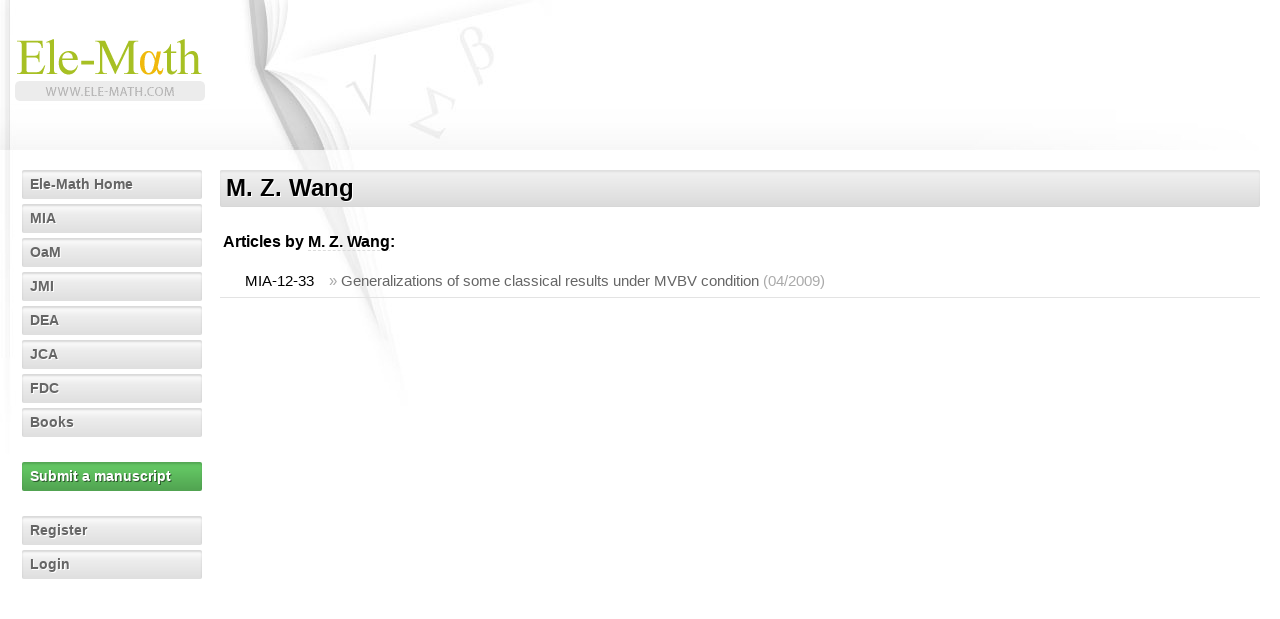

--- FILE ---
content_type: text/html; charset=utf-8
request_url: https://authors.ele-math.com/M-Z-Wang
body_size: 1835
content:
<?xml version="1.0" encoding="UTF-8"?>
<!DOCTYPE html PUBLIC "-//W3C//DTD XHTML 1.1//EN" "http://www.w3.org/TR/xhtml11/DTD/xhtml11.dtd">
<html xmlns="http://www.w3.org/1999/xhtml" xml:lang="en">

<head>
  <meta http-equiv="Content-Type" content="application/xhtml+xml; charset=utf-8" />
  <meta http-equiv="Content-Style-Type" content="text/css" />

  <base href="/" />
  <title>Ele-Math &ndash; Author page: M. Z. Wang</title>
  <meta name="google-site-verification" content="r-_3LxT_Ns_p7mjFOAmA3-9AS55W_mbsvTy2e-FTJtM" />
  <link href="/favicon.ico" rel="shortcut icon" type="image/vnd.microsoft.icon" />
  <link href="https://ele-math.com/static/css/em.css" rel="stylesheet" type="text/css" />
  <link href="https://ele-math.com/static/css/emor.css" rel="stylesheet" type="text/css" />
  <link href="https://ele-math.com/static/css/bootstrap.css" rel="stylesheet" type="text/css" />
  <link href="https://ele-math.com/static/css/emod.css" rel="stylesheet" type="text/css" />
    <link href="https://ele-math.com/static/css/new.css" rel="stylesheet" type="text/css" />
    <link href="https://ele-math.com/static/select2/dist/css/select2.min.css" rel="stylesheet" />
      <link href="" />
</head>

<body>
<script>
  (function(i,s,o,g,r,a,m){i['GoogleAnalyticsObject']=r;i[r]=i[r]||function(){
  (i[r].q=i[r].q||[]).push(arguments)},i[r].l=1*new Date();a=s.createElement(o),
  m=s.getElementsByTagName(o)[0];a.async=1;a.src=g;m.parentNode.insertBefore(a,m)
  })(window,document,'script','https://www.google-analytics.com/analytics.js','ga');

  ga('create', 'UA-12919224-2', 'auto');
  ga('send', 'pageview');

</script>

<!-- WRAPPER [0] START -->
<div id="wrapper">

<!-- HEADER [1] START -->
<div id="header">
  <a href="http://ele-math.com/" class="header-link"></a>


</div>
<!-- HEADER [1] END -->

<!-- CONTAINER [1] START -->
<div id="container">
  <script type="text/javascript" src="https://ele-math.com/static/js/jquery-1.7.2.min.js"></script>
  <script src="https://ele-math.com/static/select2/dist/js/select2.min.js"></script>


<!-- SIDEBAR [2] START -->
<div id="sidebar">
<ul>
  <li><span><a href="http://ele-math.com/">Ele-Math Home</a></span></li>
  <li><span><a href="http://mia.ele-math.com/">MIA</a></span></li>
  <li><span><a href="http://oam.ele-math.com/">OaM</a></span></li>
  <li><span><a href="http://jmi.ele-math.com/">JMI</a></span></li>
  <li><span><a href="http://dea.ele-math.com/">DEA</a></span></li>
  <li><span><a href="http://jca.ele-math.com/">JCA</a></span></li>
  <li><span><a href="http://fdc.ele-math.com/">FDC</a></span></li>
  <li><span><a href="http://books.ele-math.com/">Books</a></span></li>
</ul>
<ul>
  <li class="user2"><span><a href="https://secure.ele-math.com/submit">Submit a manuscript</a></span></li>
</ul>

<ul>
  <li><span><a href="https://secure.ele-math.com/register">Register</a></span></li>
  <li><span><a href="https://secure.ele-math.com/login">Login</a></span></li>
</ul>
</div>
<!-- SIDEBAR [2] END -->
<!-- CONTENT [2] START -->
<div id="content">
  <div class="head-bar"><h2>M. Z. Wang</h2></div>
  <h4>Articles by <span class="stand-out">M. Z. Wang</span>:</h4>

  <table summary="articles from that author" class="article-links">
    <tr>
      <td class="article-num">MIA-12-33</td>
      <td class="article-view">&raquo; <a href="http://mia.ele-math.com/12-33/Generalizations-of-some-classical-results-under-MVBV-condition">Generalizations of some classical results under MVBV condition</a>
      <span>(04/2009)</span></td>
    </tr>
  </table>

</div>
<!-- CONTENT [2] END -->
</div>
<!-- CONTAINER [1] END -->

<!-- FOOTER [1] START -->
<div id="footer">
  <div id="footer-content">
    <h5 class="nowrap">Copyright information</h5>
    <p>
      MIA, OaM, JMI, DEA, FDC, JCA and their logos are trademarks owned by the Element d.o.o. publishing house. Content is &copy; by Element d.o.o. &ndash; any content on this site cannot be copied, resold or otherwise used except for personal purposes.
    </p>
  </div>
</div>
<!-- FOOTER [1] END -->

</div>
<!-- WRAPPER [0] END -->
<script type="text/javascript" src="https://ele-math.com/static/js/jquery-1.7.2.min.js"></script>
<script src="https://ele-math.com/static/select2/dist/js/select2.min.js"></script>
<script type="text/javascript" src="https://ele-math.com/static/js/em.js"></script>
<script type="text/javascript" src="https://ele-math.com/static/js/message.js"></script>
<script type="text/javascript" src="https://ele-math.com/static/js/kohana.js"></script>

<script type="text/javascript" src="https://ele-math.com/static/js/ga-5.3.2.min.js"></script>
<script type="text/javascript">
//<![CDATA[
  try{
    var pT=_gat._getTracker('UA-13213864-1');
    pT._setDomainName('.ele-math.com');
    pT._trackPageview();
  }catch(err){}
//]]>
</script>
<script>
  $(document).ready(function(){
    var fix = document.querySelector('a[title="Download attached review"]');
    if(fix) {
      fix.href = fix.href.replace('reportMIA_', 'reportMIA-')
      console.log('replaced')
    }
  });
</script>
</body>
</html>


--- FILE ---
content_type: text/css
request_url: https://ele-math.com/static/css/em.css
body_size: 13925
content:
@charset "utf-8";
/* CSS RESET - MEYERWEB.COM */
html, body, div, span, applet, object, iframe,
h1, h2, h3, h4, h5, h6, p, blockquote, pre,
a, abbr, acronym, address, big, cite, code,
del, dfn, em, font, img, ins, kbd, q, s, samp,
small, strike, strong, sub, sup, tt, var,
dl, dt, dd, ol, ul, li, fieldset, form, label, legend,
table, caption, tbody, tfoot, thead, tr, th, td {
  margin: 0;
  padding: 0;
  border: 0;
  outline: 0;
  font-weight: inherit;
  font-style: inherit;
  font-size: 100%;
  font-family: inherit;
  vertical-align: baseline;
}
:focus { outline: 0; }
body {
  line-height: 1;
  color: #000;
  background: #FFF;
}
ol, ul { list-style: none; }
table { border-collapse: separate; border-spacing: 0; }
caption, th, td { text-align: left; font-weight: normal; }
blockquote:before, blockquote:after, q:before, q:after { content: ""; }
blockquote, q { quotes: "" ""; }
/* Ele-Math.com START - generated by DETCHO Engine (R) (tm) */
body { font-family: Arial, Helvetica, sans-serif; }
html, body {
  margin: 0;
  padding: 0;
  width: 100%;
  height: 100%;
  min-height: 100%;
}
html>body, html>body #wrapper { height: auto; }
#wrapper {
  position: absolute;
  top: 0;
  left: 0;
  height: 100%;
  width: 100%;
  min-height: 100%;
  background: url("../img/bg-main-back.jpg") no-repeat left top;
  z-index: 256;
  overflow: visible;
}
#header {
  position: relative;
  width: 100%;
  height: 70px;
  padding: 35px 0 45px 0;
}
#header a {
  display: block;
  height: 70px;
  width: 200px;
  margin: 0 0 0 10px;
  background: url("../img/head-logo.png") no-repeat left top;
}
#header a:hover {
  text-decoration: none;
  border: none;
  background: url("../img/head-logo.png") no-repeat left bottom;
}
#container {
  height: 150%;
  min-width: 960px;
  overflow: visible;
}
#footer {
  clear: both;
  width: 100%;
  min-width: 960px;
  height: 100px;
  bottom: 0;
  left: 0;
  color: #AAA;
  background-color: #000;
  border-top: 2px solid #E3E3E3;
  font-size: 0.8em;
  overflow: hidden;
  text-align: left;
  margin-top: 50px;
  background: -moz-linear-gradient(top, #444 0%, #000 100%);
  background: -webkit-gradient(linear, left top, left bottom, color-stop(0%, #444), color-stop(100%, #000));
  background: -webkit-linear-gradient(top, #444 0%, #000 100%);
  background: -o-linear-gradient(top, #444 0%, #000 100%);
  background: -ms-linear-gradient(top, #444 0%, #000 100%);
  background: linear-gradient(top, #444 0%, #000 100%);
  text-shadow: 1px 1px 0 #000;
}
#footer-content { padding: 0 10px 10px 10px; }
#footer-content h5 {
  font-size: 1em;
  padding-left: 0;
  text-transform: uppercase;
  margin: 10px 0 5px 0;
  text-shadow: 1px 1px 0 #000;
}
#content {
  margin: 0 0 20px 200px;
  padding-left: 20px;
  padding-right: 20px;
  height: 98%;
  min-width: 720px;
}
#sidebar {
  float: left;
  margin: 0px 0 0 0;
  width: 180px;
  padding-left: 22px;
}
#sidebar ul {
  min-width: 105px;
  padding-bottom: 20px;
  font-size: 14px;
  line-height: 1.8em;
}
#sidebar ul li {
  margin: 0 0 5px;
}
#sidebar ul li a {
  padding: 2px 8px;
  margin: 0 0 5px;
  background: #EDEDED;
  border-radius: 2px;
  font-weight: bold;
  text-shadow: 1px 1px 0 #FFF;
  width: 164px;
  display: block;
  box-shadow: 0 2px 2px rgba(0, 0, 0, 0.15) inset;
  background: -moz-linear-gradient(top, #FFF 0%, #EDEDED 35%, #DFDFDF 100%);
  background: -webkit-gradient(linear, left top, left bottom, color-stop(0%,#FFF), color-stop(35%,#EDEDED), color-stop(100%,#DFDFDF));
  background: -webkit-linear-gradient(top, #FFF 0%,#EDEDED 35%,#DFDFDF 100%);
  background: -o-linear-gradient(top, #FFF 0%,#EDEDED 35%,#DFDFDF 100%);
  background: -ms-linear-gradient(top, #FFF 0%,#EDEDED 35%,#DFDFDF 100%);
  background: linear-gradient(top, #FFF 0%,#EDEDED 35%,#DFDFDF 100%);
}
#sidebar li.user a {
  overflow: hidden;
  border-top: none;
  background: none;
  color: #5A5A5A;
  font-weight: normal;
  font-size: 0.8em;
  box-shadow: none;
}
#sidebar li.admin a {
  overflow: hidden;
  border-top: 1px solid #999;
  background: #6A7886;
  font-size: 1.0em;
}
#sidebar li.admin a { color: #FFF; font-weight: bold; }
#sidebar li.user2 a, #adm-toolbar li.user2 a {
  overflow: hidden;
  /* background: #5BB75B; #6A866A;*/
  font-size: 1.0em;
  font-weight: bold;
  background: #62C462;
  background: -moz-linear-gradient(top, #62C462 0%, #62C462 25%, #51A351 100%);
  background: -webkit-gradient(linear, left top, left bottom, color-stop(0%, #62C462), color-stop(25%, #62C462), color-stop(100%, #51A351));
  background: -webkit-linear-gradient(top, #62C462 0%, #62C462 25%, #51A351 100%);
  background: -o-linear-gradient(top, #62C462 0%, #62C462 25%, #51A351 100%);
  background: -ms-linear-gradient(top, #62C462 0%, #62C462 25%, #51A351 100%);
  background: linear-gradient(top, #62C462 0%, #62C462 25%, #51A351 100%);
  text-shadow: 1px 1px 0 rgba(0, 0, 0, 0.5);
}
#sidebar li.user { color: #333; }
#sidebar li.user2 a { color: #FFF; font-weight: bold; }
#sidebar li.user2 a:hover { color: #242; text-shadow: 1px 1px 0 rgba(255, 255, 255, 0.5) }
#sidebar li.admitor { overflow: hidden; }
#sidebar li.admitor span a { color: #FFF; }
#sidebar li.admitor li a { color: #FFF; }
#sidebar li.admitor a {
  font-weight: bold;
  font-size: 0.95em;
  font-weight: bold;
  background: #5BC0DE;
  background: -moz-linear-gradient(top, #5BC0DE 0%, #5BC0DE 25%, #2F96B4 100%);
  background: -webkit-gradient(linear, left top, left bottom, color-stop(0%, #5BC0DE), color-stop(25%, #5BC0DE), color-stop(100%, #2F96B4));
  background: -webkit-linear-gradient(top, #5BC0DE 0%, #5BC0DE 25%, #2F96B4 100%);
  background: -o-linear-gradient(top, #5BC0DE 0%, #5BC0DE 25%, #2F96B4 100%);
  background: -ms-linear-gradient(top, #5BC0DE 0%, #5BC0DE 25%, #2F96B4 100%);
  background: linear-gradient(top, #5BC0DE 0%, #5BC0DE 25%, #2F96B4 100%);
  text-shadow: 1px 1px 0 rgba(0, 0, 0, 0.5);
  box-shadow: 0 2px 2px rgba(0, 0, 0, 0.15) inset;
}
#sidebar li.admitor a:hover { color: #123A44; text-shadow: 1px 1px 0 rgba(255, 255, 255, 0.5) }
#sidebar li.editor {
  overflow: hidden;
  font-weight: bold;
  background: #F5F5F5;
  color: #666;
  font-size: 0.95em;
  border: 1px solid #DDD;
  border-radius: 2px;
  padding: 0.1em 0.5em;
  text-shadow: 1px 1px 0 #FFF;
  box-shadow: 0 1px 1px rgba(0, 0, 0, 0.1) inset;
}
#sidebar ul li.user ul.editor li ul li a {
  border-width: 1px 1px 1px 3px;
  border-style: solid;
  border-color: #EEE #EEE #EEE #AAA;
  border-radius: 2px;
  background: #FFF;
  width: 144px;
  margin-bottom: 0;
}
#sidebar ul li.user ul.editor li ul li a:hover { border-left: 3px solid #333; color: #CF5858; }
#sidebar ul li.user ul.editor li ul { padding-bottom: 28px; }
#sidebar li.editor a { color: #5D5D5D; font-weight: bold; }
#sidebar ul li:last-child { /* border-bottom: 1px solid #E3E3E3; */ }
#sidebar a:link, #sidebar a:visited { /* width: 100%; */ }
#sidebar a:hover { color: #CF5858; }
#sidebar ul li span.user { color: #5A5A5A; }
#sidebar ul ul { /* background: #FFF; */ }
#sidebar ul ul li { /* background: #FFF; */ font-weight: normal; }
#sidebar ul ul ul li:last-child { margin-bottom: -21px; }
#sidebar ul li.menuitem { /* */ }
#sidebar ul li.active { font-weight: bold; }
#sidebar ul ul ul li { /* padding-left: 16px; */ }
#sidebar ul.admitor, #sidebar ul.editor { padding-bottom: 0; }

#sidebar ul.journal li.volume { margin-left: 12px; }
#sidebar ul.journal li.volume a { width: 152px; }
#sidebar ul.journal li.volume li.issue { margin-left: 12px; }
#sidebar ul.journal li.volume li.issue a { width: 140px; }

#sidebar ul.journal li.expander a { border-left: 2px solid #444; position: relative; left: -2px; }
#sidebar ul.journal li.expander a:before { content: '\25AA'; color: #888; padding-right: 8px; }

#sidebar ul.journal li.active span a { color: #222; }
#sidebar ul.journal li.active > span a:before { content: '\2023'; color: #888; padding-right: 8px; }
#sidebar ul.journal li.active li.issue span a { color: #5D5D5D; }

#sidebar a.quick-link {
  display: inline;
  width: auto;
  padding: 0 0.25em;
  margin: 0;
}
.small-info { font-size: 0.8em; vertical-align: top; }
/* \*/
* html #footer { position: absolute; }
* html #container { margin-bottom: 105px; }
/* \*/
head:first-child+body div#footer { position: absolute; z-index: 0; bottom: -100px; }
head:first-child+body div#container { margin-bottom: 105px; }
a:link, a:visited { color: #5D5D5D; text-decoration: none; }
a:hover { color: #CF5858; }
/* GLOBAL TAG REDEFINITIONS */
em { font-style: italic; }
strong { font-weight: bold; }
h1{ font-size: 2em; }
h2{ font-size: 1.5em; }
h3{ font-size: 1.17em; }
h4{ font-size: 1em; }
h5{ font-size: 0.83em; }
h6{ font-size: 0.75em; }
h1, h2, h3, h4, h5, h6 {
  font-weight: bold;
  display: block;
  margin: 1.5em 0 0.75em;
  padding: 3px 3px;
  text-shadow: 1px 1px 0 #FFF;
}
table {
  font-size: 0.95em;
  width: 100%;
  border-collapse: collapse;
}
table tbody td {
  padding: 7px 3px;
  line-height: 1.2em;
  vertical-align: middle;
  text-shadow: 0 1px 0 rgba(255, 255, 255, 0.5);
}
table th { vertical-align: middle; line-height: 1.2em; }
table tbody td:last-child { padding-right: 5px; }
tbody tr { margin-bottom: 5px; }
tbody tr:last-child td { border-bottom: 1px solid #E3E3E3; }
tbody tr:last-child:hover td { border-bottom: 1px solid #796; }
tbody tr.deleted td { opacity: 0.5; }

.odd {
  border-bottom: 1px solid #EAEAEA;
  background: #EAEAEA;
  background: -moz-linear-gradient(top,  #FAFAFA 0%, #EAEAEA 100%);
  background: -webkit-gradient(linear, left top, left bottom, color-stop(0%, #FAFAFA), color-stop(100%, #EAEAEA));
  background: -webkit-linear-gradient(top,  #FAFAFA 0%, #EAEAEA 100%);
  background: -o-linear-gradient(top,  #FAFAFA 0%, #EAEAEA 100%);
  background: -ms-linear-gradient(top,  #FAFAFA 0%, #EAEAEA 100%);
  background: linear-gradient(top,  #FAFAFA 0%, #EAEAEA 100%);
}
.even { background: #FFF; border-bottom: 1px solid #FFF; }
.odd:hover { background: #DBF0D0; border-bottom: 1px solid #574 !important; }
.even:hover { background: #F1FAEC; border-bottom: 1px solid #796 !important; }


sup { font-size: 0.7em; vertical-align: super; }
sub { font-size: 0.7em; vertical-align: sub; }
p { line-height: 1.4em; }
var { display: none; }
/* HOMEPAGE VIEW */
div.clear { clear: both; }
#content h3 { border-bottom: 1px solid #D7D7D7; }
#journal-links {
  float: left;
  width: 100%;
  margin: 50px 50px 0 20px;
}
.journal-link {
  float: left;
  width: 32%;
  /*width: 220px;*/
  /*margin: 0 20px 50px 0;*/
  margin-bottom: 2em;
}
/*.journal-link img { width: 265px; height: 110px; }*/
.journal-link img { width: 206px; height: 86px; }
.journal-link p { font-size: 1.5em; margin-top: 0.25em; }
/* ACTIONS */
/*.actions { padding: 10px 10px 10px 0px; }*/
.actions span {
  background-repeat: no-repeat;
  background-position: left center;
  padding-left: 25px;
}
.actions.subscribe span { background-image: url("../img/icon/cart_put.png"); }
.actions.add span { background-image: url("../img/icon/add.png"); }
.actions.login span { background-image: url("../img/icon/key.png"); }
.actions.warning span { background-image: url("../img/icon/warning.png"); }
.actions.error span { background-image: url("../img/icon/error.png"); }
.actions.info span { background-image: url("../img/icon/information.png"); }
.actions.flag span { background-image: url("../img/icon/flag.png"); }
ul.actions { margin-bottom: 60px; padding: 10px 10px 10px 0; }
li.actions a {
  background: #FAFAFA;
  background-image: -moz-linear-gradient(center top , #FFF, #FFF 25%, #E6E6E6);
  background-image: -webkit-gradient(linear, left top, left bottom, color-stop(0%, #FFF), color-stop(25%, #FFF), color-stop(100%, #E6E6E6));
  background-image: -webkit-linear-gradient(top, #FFF 0%, #FFF 25%, #E6E6E6 100%);
  background-image: -o-linear-gradient(top, #FFF 0%, #FFF 25%, #E6E6E6 100%);
  background-image: -ms-linear-gradient(top, #FFF 0%, #FFF 25%, #E6E6E6 100%);
  background-image: linear-gradient(top, #FFF 0%, #FFF 25%, #E6E6E6 100%);
  border-width: 1px;
  border-style: solid;
  border-color: #CCC #CCC #BBB;
  border-radius: 2px;
  color: #333;
  cursor: pointer;
  text-shadow: 0 1px 1px rgba(255, 255, 255, 0.75);
  box-shadow: 0 1px 0 rgba(255, 255, 255, 0.2) inset, 0 1px 2px rgba(0, 0, 0, 0.05);

  padding: 0.5em 0.9em;
  white-space: nowrap;
  font-size: 1.1em;
  font-weight: bold;
  margin-right: 10px;
  float: left;
/*
  font-weight: bold;
  float: left;
  margin-right: 10px;
  border: 1px solid #C0C0C0;
  background-color: #F0F0F0;
  border-radius: 2px;
  text-shadow: 1px 1px 0 #FFF;
*/
}
li.actions:hover a {
  background-image: -moz-linear-gradient(center top , #F5F5F5, #F5F5F5 25%, #D4D4D4);
  background-image: -webkit-gradient(linear, left top, left bottom, color-stop(0%, #F5F5F5), color-stop(25%, #F5F5F5), color-stop(100%, #D4D4D4));
  background-image: -webkit-linear-gradient(top, #F5F5F5 0%, #F5F5F5 25%, #D4D4D4 100%);
  background-image: -o-linear-gradient(top, #F5F5F5 0%, #F5F5F5 25%, #D4D4D4 100%);
  background-image: -ms-linear-gradient(top, #F5F5F5 0%, #F5F5F5 25%, #D4D4D4 100%);
  background-image: linear-gradient(top, #F5F5F5 0%, #F5F5F5 25%, #D4D4D4 100%);
  background-color: #D4D4D4;
  border-color: #BBB #BBB #AAA;
  color: #333333;
/*
  border: 1px solid #B0B0B0;
  background-color: #E0E0E0;
  box-shadow: 1px 1px 2px #FFF inset, 2px 2px 2px #CCC;
*/
}
li.actions a:active { position: relative; top: 1px; }
li.actions:last-child { margin-right: 0; }
a.stand-out:link, a.stand-out:visited {
  background: #FAFAFA;
  border-bottom: 1px dashed #A5A5A5;
  font-weight: bold;
  padding: 1px 3px;
}
a.stand-out:hover { border-bottom: 1px solid #A5A5A5; }
.actions .stand-out { /* background: none !important; border-bottom: none !important; */ }
p.actions { background-position: 10px 14px; }
/* COMMON STUFF */
div.head-bar h2 {
  background: #E3E3E3;
  border-bottom: 1px solid #D7D7D7;
  padding-left: 3px;
  margin-top: 20px;
  border-radius: 2px;
}
.underline { border-bottom: 1px solid #CCC; }
/* JOURNAL VIEW */
#content.in-journal { margin-top: 28px; }
#jrn-cover {
  position: absolute;
  z-index: -64;
  top: 140px;
  right: 40px;
  width: 200px;
  height: 200px;
  border: none;
}
#news {
  display: block;
  width: 98%;
}
#news, p.readable { line-height: 1.6em; }
#news p { padding: 0 3px 10px; }
#news div { padding-left: 3px; }
.ask-list {
  color: #AAA;
  list-style-type: square;
  padding-left: 23px;
  line-height: 1.6em;
}
/* ISSUE VIEW */
.issue-header {
  padding-bottom: 15px;
  padding-left: 3px;
}
div.issue-header a:link,
div.issue-header a:visited { font-weight: bold; }
div.volume-table {
  border-bottom: 1px solid #D7D7D7;
  margin-bottom: 20px;
  margin-top: 10px;
}
table.volume-articles, table.files-list {
  margin-bottom: 20px;
  padding-left: 3px;
  border: 1px solid #E3E3E3;
}
table.volume-articles thead, table.files-list thead {
  background: #E3E3E3;
  border-top: 1px solid #D3D3D3;
  border-left: 1px solid #D3D3D3;
  border-right: 1px solid #D3D3D3;
}
table.volume-articles thead td, table.volume-articles thead th, table.files-list thead td, table.files-list, thead th {
  border-bottom: 1px solid #888;
  table-layout: fixed;
  font-weight: bold;
  padding: 0.75em;
  vertical-align: middle;
  text-align: center;
  text-shadow: 1px 1px 0 #FFF;

  background: -moz-linear-gradient(top,  #F5F5F5 0%, #E3E3E3 100%);
  background: -webkit-gradient(linear, left top, left bottom, color-stop(0%, #F5F5F5), color-stop(100%, #E3E3E3));
  background: -webkit-linear-gradient(top,  #F5F5F5 0%, #E3E3E3 100%);
  background: -o-linear-gradient(top,  #F5F5F5 0%, #E3E3E3 100%);
  background: -ms-linear-gradient(top,  #F5F5F5 0%, #E3E3E3 100%);
  background: linear-gradient(top,  #F5F5F5 0%, #E3E3E3 100%);
}
table.volume-articles thead td:hover, table.volume-articles thead th:hover, table.files-list thead td:hover, table.files-list thead th:hover {
  border-bottom: 1px solid #888;
  background: #D7D7D7;
}
table.volume-articles td.art-num,
table.volume-articles td.page,
table.volume-articles td.abstract,
table.volume-articles td.article,
table.volume-articles td.doi {
  text-align: center;
  vertical-align: middle;
  q-white-space: nowrap;
  font-size: 0.9em;
}
table.volume-articles td.authors, table.volume-articles td.title { vertical-align: middle; }
table.volume-articles td.authors span, table.volume-articles td span.authors span, table.volume-articles td span.title span { white-space: nowrap; }
table.volume-articles td span.authors, table.volume-articles td span.title { display: block; line-height: 1.5em; text-shadow: 1px 1px 0 #FFF; }
table.volume-articles td span.title { font-weight: bold; }
table.volume-articles td span.authors { border-bottom: 1px solid #E3E3E3; }
table.volume-articles td span.authors a:link { font-size: 0.9em;  }
a.see {
  background: url("../img/icon/see.png") no-repeat center right;
  padding: 2px 20px 2px 0;
}
a.cart-put {
  background: url("../img/icon/cart_put.png") no-repeat center right;
  padding: 2px 20px 2px 0;
}
a.del {
  background: url("../img/icon/del.png") no-repeat center left;
  padding: 2px 2px 2px 20px;
}
.jq-show { display: none; }
/* ARTICLE VIEW */
div#article-title { background: #E3E3E3; border-radius: 2px; }
div#abs-thumb {
  margin: 20px 20px 50px 0;
  position: absolute;
  right: 0;
  top: 425px;
  z-index: 64;
}
div#abs-thumb img { border: 1px solid #AAA; border-radius: 2px; }
div#authors, div#keywords, div#downloads, div#subject-classes {
  float: left;
  padding-left: 3px;
  width: 65%;
  z-index: 0;
}
div#authors h4, div#keywords h4, div#downloads h4, div#subject-classes h4 { border-bottom: 1px solid #D7D7D7; }
li.nobullet { list-style-type: none; }
ul.file-links {
  float: left;
  margin-top: 10px;
  width: 100%;
}
ul.file-links li {
  float: left;
  margin-bottom: 10px;
  margin-right: 10px;
}
ul.file-links li div {
  background:#FFF;
  border: 1px solid #E3E3E3;
  padding-top: 7px;
  text-align: center;
  width: 80px;
  border-radius: 2px;
}
ul.file-links li div span {
  font-size: 0.8em;
  margin: 3px 0;
  white-space: nowrap;
  line-height: 2em;
}
/* SUBMISSION/SUBSCRIPTION VIEW */
.subsup p, .subsup ul {
  line-height: 1.2em;
  margin: 10px 0 25px 0;
  padding-left: 3px;
}
.subsup p.title {
  color: #5D5D5D;
  font-weight: bold;
  border-bottom: 1px solid #5D5D5D;
  background: #E3E3E3;
  padding: 2px 3px;
  margin-bottom: 2px;
  border-radius: 2px;
  text-shadow: 1px 1px 0 #FFF;
}
.subsup ul.numbered {
  list-style: decimal;
  padding-left: 1.2em;
}
.subsup ul.numbered li { padding-bottom: 0.4em; }
.subsup p a:link,
.subsup p a:visited,
.subsup span a:link,
.subsup span.a:visited,
.subsup ul li a:link,
.subsup ul li a:visited {
  color: #5D5D5D;
  text-decoration: none;
}
.subsup p a:hover,
.subsup span a:hover,
.subsup ul li a:hover { color: #CF5858; }
.subsup ul.actions { margin: 0 0 50px 0; }
.subsup div#jrn-cover { z-index: 128; }
.subsup span.block { margin-left: inherit !important; }
.underlined {
  border-bottom: 1px solid #CCC;
  padding-bottom: 3px;
}
.indented { padding-left: 10px !important; }
.bulleted { list-style: square inside; }
.bulleted.loose { list-style: square outside; margin-left: 1.5em; }
.bulleted.loose li { padding: 0 0 0.5em; }
.form-indented { margin-left: 8.25em; }
/* EDITORIAL BOARD VIEW */
.editorial h4 {
  float: left;
  width: 100%;
  font-size: 1.2em;
}
.editorial h3 {
  float: left;
  width: 100%;
  font-size: 1.3em;
}
.editorial .box {
  float: left;
  width: 30%;
  margin: 1% 1% 20px 1%;
  font-size: 0.8em;
  overflow: visible;
}
.editorial .box, .editorial .office { height: auto; }
.editorial .board { height: 165px; }
.editorial .box span,
.editorial .office span,
.editorial .board span {
  display: block;
  line-height: 1.6em;
  padding-left: 3px;
}
.editorial .name {
  color: #5D5D5D;
  font-weight: bold;
  background-color: #E3E3E3;
  padding-left: 3px;
  border-bottom: 1px solid #7D7D7D;
}
.editorial .phone { color: #5D5D5D; }

/* AUTHORS VIEW */
h4 span.stand-out { border-bottom: 1px dashed #DCDCDC; }
td.article-num {
  padding-left: 25px;
  width: 5em;
}
td.article-view {
  color:#AAA;
  padding: 5px;
}
/* FORTHCOMING VIEW */
/* MESSAGING */
#messages {
  margin-top: 20px;
  max-width: 750px;
  display: block;
  z-index: 750;
}
#messages div, .likemessage {
  padding: 15px 0;
  position: relative;
  border: 1px solid transparent;
  margin-bottom: 10px;
  border-radius: 2px;
  text-shadow: 1px 1px 0 rgba(255, 255, 255, 0.5);
}
#messages div:hover { color: #000; border: 1px solid rgba(0, 0, 0, 0.15); }
#messages div p {
  margin: 0 40px 0 10px;
  color: #333;
  font-size: 0.9em;
}
#messages a.close-message {
  width: 16px;
  height: 16px;
  display: block;
  background: #fff url("../img/icon/close-message.png") no-repeat center left;
  text-indent: -8000px;
  border-bottom: none;
  line-height: 1.2em;
  margin-left: 10px;
  position: absolute;
  top: 15px;
  right: 15px;
}
#messages a.close-message:hover { background: #fff url("../img/icon/close-message.png") no-repeat center right; }
#messages .error { /* crveni */
  border: 1px solid #EED3D7;
  background: #F2DEDE;
  color: #B94A48;
}
#messages .warning { /* žuti */
  border: 1px solid #FBEED5;
  background: #FCF8E3;
  color: #C09853;
}
#messages .valid { /* zeleni */
  border: 1px solid #D6E9C6;
  background: #DFF0D8;
  color: #468847;
}
#messages .info { /* blue */
  border: 1px solid #BCE8F1;
  background: #D9EDF7;
  color: #3A87AD;
}
#messages a.stand-out {
  border: none;
  background: transparent;
}
#messages.block-message {
  margin-left: 0;
  width: 100%;
  max-width: 100%;
}
/* inline messages - one uz text fieldove */
span.example, span.info, span.warning, span.question, span.error, span.valid {
  font-size: 0.75em;
  line-height: 1.2em;
  padding: 4px 6px 4px 26px;
}
span.notice {
  font-size: 0.75em;
  line-height: 1.2em;
  padding: 4px 6px 4px 6px;
}
span.example, span.info { /* plavi */
  color: #354F84;
  background: url("../img/icon/information.png") no-repeat 4px 50%;
}
span.warning { /* žuti */
  color: #C16803;
  background: url("../img/icon/warning.png") no-repeat 4px 50%;
}
span.question { /* plavi */
  color: #354F84;
  background: url("../img/icon/help.png") no-repeat 4px 50%;
}
span.question a:link, span.question a:visited {
  color: #354F84;
  text-decoration: none;
}
span.question a:hover {
  color: #FFF;
  background: #354F84;
}
span.warning strong { color: black; }
span.error { /* crveni */
  color: #BF4329;
  background: url("../img/icon/error.png") no-repeat 4px 50% !important;
}
span.valid { /* zeleni */
  color: #277224;
  background: url("../img/icon/accept.png") no-repeat 4px 50%;
}
span.notice { /* sivi */
  color: #696969;
  background: 4px 50%;
}
.additional span.notice {
  display: block;
  clear: both;
  margin-left: 30px !important;
}
span.block {
  display: block;
  margin: 5px auto 5px 145px !important;
}
fieldset span.block { margin: 5px auto 5px 130px !important; }
/* FORM VIEWS */
form ul li { clear: both; padding: 10px 3px; }
form ul li label, #payment-data label {
  text-align: right;
  width: 9em;
  line-height: 1.4em;
  float: left;
  display: block;
  padding-right: 5px;
  padding-top: 2px;
}
form ul li label.break-block { float: none; display: inline; }
form ul li .required { padding: 0 5px 0 0; color: #FF0000; }
form, input, select, option, optgroup, textarea { font-family: Arial, Helvetica, Helv, sans-serif; }
input, select, textarea {
  border: 1px solid #CCC;
  border-radius: 2px;
  color: #555555;
  padding: 4px;
  font-size: 0.95em;
  background: #FFF;
  box-shadow: 0 1px 1px rgba(0, 0, 0, 0.075) inset;
  -moz-transition: border 0.2s linear 0s, box-shadow 0.2s linear 0s;
  -webkit-transition: border 0.2s linear 0s, box-shadow 0.2s linear 0s;
/*
  font-size: 0.8em;
  border-top: 1px solid #CCC;
  border-left: 1px solid #CCC;
  border-bottom: 1px solid #E7E7E7;
  border-right: 1px solid #E7E7E7;
  background-color: #F5F5F5;
  border-radius: 2px;
*/
}
input { width: 200px; padding: 3px; }
input[type=file] { width: 220px; }
input[type=image] { background: none; border: none; }
select { width: 208px; background: #FFF; }
option { line-height: 1.5em; }
input.checkbox, input[type=checkbox] { width: auto; display: inline; }
label.checkbox {
  display: inline;
  white-space: nowrap;
  width: auto;
}
input.radio, input[type=radio] {
  width: auto;
  border: none;
  background: none;
}
input.comment { width: 4em; }
input.comment:focus { width: 200px; }
optgroup { color: #888; }
optgroup option { color: #000; }
form ul li.additional {
  font-size: 0.8em;
  color: #696969;
  width: 295px;
  border-top: 1px solid #DCDCDC;
  margin: 5px 155px 10px 75px;
  padding: 5px 1px 15px 1px;
  overflow: visible;
}
form ul li.additional label {
  display: inline;
  margin-left: 10px;
  float: left;
}
form ul li.additional input[type=checkbox] {
  display: inline;
  float: left;
  background: none;
}
textarea {
  font-size: 13px;
  width: auto;
  padding: 3px;
  font-family: Arial, Helvetica, sans-serif;
}
input[type=text]:focus, input[type=password]:focus, textarea:focus, select:focus {
  border-color: rgba(82, 168, 236, 0.8);
  box-shadow: 0 1px 3px rgba(0, 0, 0, 0.1) inset, 0 0 8px rgba(82, 168, 236, 0.6);
  outline: 0 none;
/*
  background: #F9FBF9;
  border-bottom: 1px solid #ABBDAB;
  border-right: 1px solid #ABBDAB;
  border-top: 1px solid #6A866A;
  border-left: 3px solid #6A866A;
*/
}
fieldset {
  border: 1px solid #D7D7D7;
  padding: 5px 10px;
  margin: 5px 0 25px;
  font-size: 0.9em;
  border-radius: 2px;
}
legend {
  padding: 4px 8px;
  margin: 0 -11px;
  font-size: 1.2em;
  border: none;
  border-left: 1px solid #E3E3E3;
  border-right: 1px solid #E3E3E3;
  border-bottom: 1px solid #D7D7D7;
  background: #E3E3E3;
  font-weight: bold;
  border-radius: 2px;
  text-shadow: 1px 1px 0 #FFF;
}
.button, input[type="submit"], input[type="reset"], button {
  background: #FAFAFA;
  background-image: -moz-linear-gradient(center top , #FFF, #FFF 25%, #E6E6E6);
  background-image: -webkit-gradient(linear, left top, left bottom, color-stop(0%, #FFF), color-stop(25%, #FFF), color-stop(100%, #E6E6E6));
  background-image: -webkit-linear-gradient(top, #FFF 0%, #FFF 25%, #E6E6E6 100%);
  background-image: -o-linear-gradient(top, #FFF 0%, #FFF 25%, #E6E6E6 100%);
  background-image: -ms-linear-gradient(top, #FFF 0%, #FFF 25%, #E6E6E6 100%);
  background-image: linear-gradient(top, #FFF 0%, #FFF 25%, #E6E6E6 100%);
  border-width: 1px;
  border-style: solid;
  border-color: #CCC #CCC #BBB;
  border-radius: 2px;
  color: #333;
  cursor: pointer;
  text-shadow: 0 1px 1px rgba(255, 255, 255, 0.75);
  box-shadow: 0 1px 0 rgba(255, 255, 255, 0.2) inset, 0 1px 2px rgba(0, 0, 0, 0.05);
  font-family: Arial, Helvetica, sans-serif;

  width: auto;
  padding: 0.4em 0.5em;
  white-space: nowrap;
  font-size: 14px;
  font-weight: bold;

/*
  font-family: Arial, Helvetica, sans-serif;
  border-top: 1px solid #E3E3E3;
  border-left: 1px solid #E3E3E3;
  border-bottom: 1px solid #B1B1B1;
  border-right: 1px solid #B1B1B1;
  color: #444;
  background: #EDEDED;
  border-radius: 2px;
  text-shadow: 1px 1px 0 #FFF;
  box-shadow: 0 2px 0 #CCC;
*/
}
.button:hover, input[type=submit]:hover, input[type=reset]:hover, button:hover {
  background-image: -moz-linear-gradient(center top , #F5F5F5, #F5F5F5 25%, #D4D4D4);
  background-image: -webkit-gradient(linear, left top, left bottom, color-stop(0%, #F5F5F5), color-stop(25%, #F5F5F5), color-stop(100%, #D4D4D4));
  background-image: -webkit-linear-gradient(top, #F5F5F5 0%, #F5F5F5 25%, #D4D4D4 100%);
  background-image: -o-linear-gradient(top, #F5F5F5 0%, #F5F5F5 25%, #D4D4D4 100%);
  background-image: -ms-linear-gradient(top, #F5F5F5 0%, #F5F5F5 25%, #D4D4D4 100%);
  background-image: linear-gradient(top, #F5F5F5 0%, #F5F5F5 25%, #D4D4D4 100%);
  background-color: #D4D4D4;
  border-color: #BBB #BBB #AAA;
  color: #333333;
  text-decoration: none;
/*
  border-top: 1px solid #B1B1B1;
  border-left: 1px solid #B1B1B1;
  border-bottom: 1px solid #4D4D4D;
  border-right: 1px solid #4D4D4D;
  color: #FFF;
  background: #888;
  text-shadow: 1px 1px 0 #666;
  box-shadow: 0 2px 0 #AAA;
*/
}
.button:active, input[type=submit]:active, input[type=reset]:active, button:active {
  box-shadow: none;
  position: relative;
  top: 1px;
}
.button.primary, input[type="submit"].primary, input[type="reset"], button.primary {
  background: #62C462;
  background: -moz-linear-gradient(top, #62C462 0%, #62C462 25%, #51A351 100%);
  background: -webkit-gradient(linear, left top, left bottom, color-stop(0%, #62C462), color-stop(25%, #62C462), color-stop(100%, #51A351));
  background: -webkit-linear-gradient(top, #62C462 0%, #62C462 25%, #51A351 100%);
  background: -o-linear-gradient(top, #62C462 0%, #62C462 25%, #51A351 100%);
  background: -ms-linear-gradient(top, #62C462 0%, #62C462 25%, #51A351 100%);
  background: linear-gradient(top, #62C462 0%, #62C462 25%, #51A351 100%);
  text-shadow: 1px 1px 0 rgba(0, 0, 0, 0.5);
  color: #FFF;
  border-color: #58B058 #438542 #438542 #58B058;
  padding: 0.5em 1em;
  border-width: 2px;
  border-radius: 3px;
}
.button.primary:hover, input[type="submit"].primary:hover, input[type="reset"]:hover, button.primary:hover {
  background: #67CE67;
  background: -moz-linear-gradient(top, #67CE67 0%, #67CE67 25%, #57AD56 100%);
  background: -webkit-gradient(linear, left top, left bottom, color-stop(0%, #71E271), color-stop(25%, #67CE67), color-stop(100%, #57AD56));
  background: -webkit-linear-gradient(top, #67CE67 0%, #67CE67 25%, #57AD56 100%);
  background: -o-linear-gradient(top, #67CE67 0%, #67CE67 25%, #57AD56 100%);
  background: -ms-linear-gradient(top, #67CE67 0%, #67CE67 25%, #57AD56 100%);
  background: linear-gradient(top, #67CE67 0%, #67CE67 25%, #57AD56 100%);
  border-color: #53A653 #498F47 #498F47 #53A653;
}
.button[disabled], input[type=submit][disabled], input[type=reset][disabled], button[disabled], .button.disabled, input[type=submit].disabled, input[type=reset].disabled, button.disabled {
  color: #CCC;
  color: rgba(255, 255, 255, 0.5);
  text-shadow: none;
}
a.button { color: #444; }
input.inv_input {
  border: none;
  color: #496779;
}
input.long { width: 400px; }
.match-input { margin-left: 155px; }
form input.error, form select.error {
  border: 1px solid #FAAAAA;
  background-color: #F1F1F1;
}
form input.warning {
  border: 1px solid #FED4A6;
  background-color: #F1F1F1;
  background-image: none;
}
form label.error {
  color: #3D2323;
  font-weight: bold;
  margin-top: 2px;
}
form span.error {
  border: none;
  background: #FFF;
  color: #B22222;
  font-weight: bold;
  padding: 2px 6px 2px 26px;
}
form span.error em {
  color: #000;
  font-size: 1.25em;
}
#form form, .form form, form.no-clear {
  float: left;
  clear: right;
  width: 100%;
}
#form ol, .form ol {
  margin-left: 3em;
  list-style-position: outside;
  list-style-type: decimal;
  line-height: 1.4em;
}
#form ol li, .form ol li { margin-bottom: 0.6em; }
#form ol li span, .form ol li span {
  font-size: 0.9em;
  font-weight: bold;
  text-transform: uppercase;
  color: #5D5D5D;
}
#profile { margin: 0 0 10px 0px; }
#profile ul li {
  margin: 3px 0 10px;
  padding: 2px;
}
#profile .type {
  font-weight: bold;
  width: 120px;
  text-align: right;
  float: left;
  margin-right: 5px;
  clear: left;
}
#profile .newline, .newline {
  display: block;
  margin-left: 125px;
  line-height: 1.2em;
}
em.missing { color: #888; }
.buttons {
  margin-bottom: 15px;
  margin-top: 15px;
  display: inline-block;
}
.buttons li {
  /*float: left;*/
  display: inline;
  margin-right: 10px;
  margin-bottom: 15px;
}
.buttons a:link, .buttons a:visited {
  background: #FAFAFA;
  background-image: -moz-linear-gradient(center top , #FFF, #FFF 25%, #E6E6E6);
  background-image: -webkit-gradient(linear, left top, left bottom, color-stop(0%, #FFF), color-stop(25%, #FFF), color-stop(100%, #E6E6E6));
  background-image: -webkit-linear-gradient(top, #FFF 0%, #FFF 25%, #E6E6E6 100%);
  background-image: -o-linear-gradient(top, #FFF 0%, #FFF 25%, #E6E6E6 100%);
  background-image: -ms-linear-gradient(top, #FFF 0%, #FFF 25%, #E6E6E6 100%);
  background-image: linear-gradient(top, #FFF 0%, #FFF 25%, #E6E6E6 100%);
  border-width: 1px;
  border-style: solid;
  border-color: #CCC #CCC #BBB;
  border-radius: 2px;
  color: #333;
  cursor: pointer;
  text-shadow: 0 1px 1px rgba(255, 255, 255, 0.75);
  box-shadow: 0 1px 0 rgba(255, 255, 255, 0.2) inset, 0 1px 2px rgba(0, 0, 0, 0.05);

  width: auto;
  padding: 0.5em 1.5em;
  white-space: nowrap;
  font-size: 14px;
  font-weight: bold;

/*
  height: auto;
  width: auto;
  white-space: nowrap;
  display: table;
  background: #EDEDED;
  border-top: 1px solid #E3E3E3;
  border-left: 1px solid #E3E3E3;
  border-bottom: 1px solid #B1B1B1;
  border-right: 1px solid #B1B1B1;
  font-weight: bold;
  font-size: 0.9em;
  color: #444;
  padding: 0.5em 1.5em;
  border-radius: 2px;
  text-shadow: 1px 1px 0 #FFF;
  box-shadow: 0 2px 0 #CCC;
*/
}
.buttons a:hover {
  background-image: -moz-linear-gradient(center top , #F5F5F5, #F5F5F5 25%, #D4D4D4);
  background-image: -webkit-gradient(linear, left top, left bottom, color-stop(0%, #F5F5F5), color-stop(25%, #F5F5F5), color-stop(100%, #D4D4D4));
  background-image: -webkit-linear-gradient(top, #F5F5F5 0%, #F5F5F5 25%, #D4D4D4 100%);
  background-image: -o-linear-gradient(top, #F5F5F5 0%, #F5F5F5 25%, #D4D4D4 100%);
  background-image: -ms-linear-gradient(top, #F5F5F5 0%, #F5F5F5 25%, #D4D4D4 100%);
  background-image: linear-gradient(top, #F5F5F5 0%, #F5F5F5 25%, #D4D4D4 100%);
  background-color: #D4D4D4;
  border-color: #BBB #BBB #AAA;
  color: #333333;
  text-decoration: none;
/*
  background: #898989;
  border-top: 1px solid #B1B1B1;
  border-left: 1px solid #B1B1B1;
  border-bottom: 1px solid #4D4D4D;
  border-right: 1px solid #4D4D4D;
  color: #FFF;
  text-shadow: 1px 1px 0 #666;
  box-shadow: 0 2px 0 #AAA;
*/
}
.buttons a:active {
  box-shadow: none;
  position: relative;
  top: 1px;
}
#form p, .form p { margin-bottom: 1.5em; }
#reminders {
  margin-top: 20px;
  border-top: 1px solid #DCDCDC;
  clear: both;
}
#reminders li {
  float: left;
  padding: 2px 15px 2px 0;
  margin: 10px 0 20px 0;
}
#abs-thumba a img {
  border: 1px solid #DDD;
  background: #FFF;
  padding: 2px;
  border-radius: 2px;
  margin-bottom: 1em;
}
#abs-thumba a img:hover {
  background: #DDD;
  border: 1px solid #C0C0C0;
}
#abs-thumba ul {
  float: left;
  margin: 0 0 10px 10px;
  width: 480px;
}
#abs-thumba a.img { float: left; }
#abs-thumba li { margin-bottom: 5px; }
#abs-thumbb {
  float: right;
  margin-left: 10px;
}
#abs-thumbb img { border: 1px solid #DDD; }
#abs-thumbb img:hover { border: 1px solid #C0C0C0; }
p.article-list { padding-top: 15px; }
p.article-list span {
  border-bottom: 1px solid #DCDCDC;
  background: #EFEFEF;
  padding: 2px;
}
ul.article-list { margin-left: 10px; }
ul.article-list li { margin-bottom: 10px; }
ul.article-list li span {
  display: block;
  border-left: 1px solid #DDD;
  padding: 5px 10px;;
}
/* OVERLAY */
#dialog {
  background: white;
  display: block;
  z-index: 3000;
  border: 1px solid #2D2D2D;
  color: #000;
  left: 50%;
  margin-left: -300px;
  padding: 20px;
  position: fixed;
  top: 17%;
  width: 600px;
}
#overlay {
  height: 100%;
  width: 100%;
  top: 0;
  left: 0;
  position: fixed;
  z-index: 2999;
  opacity: 0.7;
  filter: alpha(opacity=70);
  background-color: #000;
}
#dialog h3 { margin-top: 0; }
/* BOOKS */
#books li.book {
  float: left;
  width: 460px;
  min-height: 340px;
  padding: 10px;
  margin: 0 20px 20px 0;
  border: 1px solid #DDD;
  overflow: visible;
}
#books h4 {
  margin-top: 0;
  background: #DDD;
  padding: 5px;
  border-bottom: 1px solid #C0C0C0;
}
#books img {
  border: 1px solid #DDD;
  background: #FFF;
  padding: 2px;
  margin-bottom: 10px;
}
#books img:hover {
  background: #DDD;
  border: 1px solid #C0C0C0;
}
#books li ul {
  float: right;
  width: 60%;
}
#books li ul li {
  margin-bottom: 10px;
  line-height: 1.3em;
}
#books li label {
  width: 35%;
  float: left;
  font-weight: bold;
}
#books li span { white-space: nowrap; }
#books p {
  clear: both;
  border-top: 1px solid #DDD;
  padding: 10px 0;
  line-height: 1.4em;
  text-align: justify;
}
p.descr {
  height: 7em;
  overflow: auto;
}
#books .authors {
  border-top: 1px solid #DDD;
  padding-top: 10px;
}
/* SUBSCRIPTIONS */
.buylist {
  width: 100%;
  margin: 0;
  padding: 0;
}
.buylist ul {
  margin: 7px 0px 10px 0;
  padding: 3px 0;
}
.buylist .list { margin-right: 3px; }
.buylist ul li {
  border: 1px solid #DDD;
  padding: 15px;
  margin-bottom: 10px;
  vertical-align: middle;
  clear: none;
  border-radius: 2px;
  text-shadow: 1px 1px 0 #FFF;
}
.buylist ul li:hover {
  border: 1px solid #D7D7D7;
  background: #EEE;
}
.buylist ul li label {
  width: auto;
  display: inline;
  float: none;
}
.buylist ul li img {
  vertical-align: -3px;
  margin: 0 5px 0 5px;
}
li.journal {
  border: 1px solid #DDD;
  margin: 0 !important;
  padding: 0 !important;
  display: table;
  width: 100%;
}
li.journal:hover { background: #EEE; }
ul li div.def {
  border-right: 1px solid #DCDCDC;
  width: 78%;
  padding: 10px;
}
#invoices li div.def { padding: 0; }
ul li div.open { border-right: none !important; }
ul li div.amount {
  float: right;
  padding: 1em 10px 10px 0;
  width: 17%;
  text-align: center;
}
.order-content {
  margin: 10px 0 10px 20px;
  line-height: 1.4em;
}
.order-content ul li {
  float: left;
  margin: -5px 7px 10px 0;
  padding: 2px 5px;
}
.order-content ul li:hover {
  border: 1px solid #AAA;
  background: #CCC;
}
.order-content span { color: #000; }
.amount .price strong {
  font-size: 2em;
  display: block;
}
div.def span img, div.def div img {
  margin-right: 10px;
  margin-left: 6px;
}
div.def div {
  display: block;
  margin-bottom: 10px;
}
div.def div label {
  display: inline;
  float: none;
  width: auto;
}
ul.type li label {
  width: auto;
  display: inline;
  float: none;
  margin-left: 10px;
}
ul.type { margin: 0 0 0 1em !important; }
ul.type li {
  margin-left: 2.7em;
  border: none;
  margin-bottom: 0;
  padding: inherit;
}
ul.type li:hover { border: none; }
ul.info { margin: 5px 0 0 10px; }
ul.info li {
  border: none;
  margin: inherit;
  padding: inherit;
}
ul.info li:hover { border: none; }
.info.p-marg { margin-left: 20px !important; }
.decho {
  background: yellow;
  font-family: Consolas, "Courier New", Courier, monospace;
  white-space: pre;
  font-size: 0.7em;
  border: 1px solid black;
  display: table;
  padding: 5px;
  color: #000;
}
#footer p.narrow { width: 55%; }
#credit-cards {
  float: right;
  position: relative;
  margin-top: 0.5em;
}
#credit-cards li { float: left; }
#credit-cards li a, form .cc-info li a {
  border-bottom: none;
  display: block;
  height: 45px;
  text-indent: -8000px;
}
li .mc { width:84px; background:url("../img/cc-logos.png") no-repeat left top;}
li .visa { width:84px; background:url("../img/cc-logos.png") no-repeat left bottom; margin: 0 15px; }
li .me { width:110px; background:url("../img/cc-logos.png") no-repeat right top; margin: 0 15px 0 0; }
li .dc { width:110px; background:url("../img/cc-logos.png") no-repeat right bottom; }
#legal-info { /* not really elegant solution, but it works */
  position: relative;
  right: -120px; /* -433px; */
  top: 53px;
  float: right;
  border: 1px solid #444;
  background: #444;
  padding: 5px;
  border-radius: 2px;
}
#legal-info li {
  float: left;
  margin: 0 0 0 10px;
  padding-right: 10px;
  border-right: 1px solid #000;
}
#legal-info li:last-child { border-right: none; }
#legal-info a:link, #legal-info a:visited { color: #CCC; }
#legal-info a:hover { text-decoration: underline; }
.fixed {
  display: block;
  margin-left: 20px;
  font-family: Consolas, "Courier New", Courier, Monospace;
  font-weight: bold;
}
.item {
  display: block;
  margin-left: 20px;
  line-height: 1.4em;
}
.legal p { margin-bottom: 10px; }
.money {
  float: right;
  text-align: right;
  width: 100%;
}
.money span {
  float: left;
  font-weight: bold;
  text-align: left;
}
#legal-block {
  margin: 20px 0;
  padding: 5px 0;
  border-top: 1px solid #CCC;
  font-size: 0.7em;
}
.country-switcher {
  float: right;
  padding: 3px;
  margin: 3px;
  font-size: 0.5em;
  font-weight: normal;
  background: #FFF;
  border: 1px solid #CCC;
}
a.hr { padding: 0 0 0 20px; background: transparent url("../img/icon/flag_hr.png") no-repeat center left; }
a.en { padding: 0 0 0 20px; background: transparent url("../img/icon/flag_en.png") no-repeat center left; }
#map {
  float: right;
  border: none;
  width: 450px;
  height: 350px;
}
form .cc-info {
  margin: 0;
  padding: 0 5px;
  float: right;
  border: 1px solid #CCC;
}
form .cc-info li { clear: none; float: left; }
#cvc-info {
  z-index: -10;
  position: absolute;
  float: right;
  height: 140px;
  width: 180px;
  right: 32px;
  margin-top: 5px;
}
#loader { display: none; }
ul.list { margin: 0 0 10px 0; }
ul.list li.journal { margin-bottom: 15px !important; }
.number, .monospaced { font-family: Consolas, "Courier New", Courier, monospaced; line-height: 1.7em; }
#payment-data li div span {
  display: block;
  line-height: 1.6em;
  padding-top: 0;
  margin: 0 0 0 9.5em;
}
#payment-data li { padding: 10px 3px; }
.last { border-bottom: 1px solid #CCC; }
.def p.info { margin-left: 40px; }
.submit-more { float: left; margin-left: 10px }
.nowrap { white-space: nowrap; }
.center { text-align: center; }
.right { text-align: right; }
.left { text-align: left !important; }
td .buttons { margin-bottom: 0; }
.hidden { display: none; }
.editorial form input, .editorial form select, .editorial form textarea { font-size: 1em; }
.editorial div.box { overflow: visible; }
span.edit { float: right; }
div.editbox { border: 2px solid #AAA; padding: 2px; }
div.editbox fieldset {
  border: none;
  margin: 0;
  padding: 5px;
}
div.editbox input[type=text], div.editbox textarea { width: 270px; }
.subsup p.actions { padding: 11px 10px 9px 32px; }
.formal-number { width: 4em; }
.data { line-height: 1.7em; }
.grayed { color: #888; }
#user-actions .time {    font-size: 0.8em; color: #999; margin-left: 1em; }
#user-actions li { line-height: 1.2em; }
#user-actions .level-1 { font-size: .8em; color: #999; }
#user-actions .level-2 { font-size: .85em; color: #888; }
#user-actions .level-3 { font-size: .9em; color: #888; }
#user-actions .level-4 { font-size: .95em; color: #666; }
#user-actions .level-5 { font-size: 1em; color: #444; }
#user-actions .level-6 { font-size: 1.1em; color: #222; }
#user-actions .level-7 { font-size: 1.2em; color: #000; }
#user-actions .level-8 { font-size: 1.3em; color: #F00; }
button img, a.button img { vertical-align: text-bottom; }
.description-list { margin: 20px 0; }
.description-list li { margin: 0 0 10px 0; padding: 0.5em 0; }
.description-list li.status {
  box-shadow: 0 2px 2px rgba(0, 0, 0, 0.1) inset;
  border-radius: 2px;
  text-shadow: 0 1px 0 rgba(255, 255, 255, 0.5);
}
.description-list li label {
  width: 7em;
  text-align: left;
  float: left;
  margin: 0 10px;
}
.description-list li span { font-weight: bold; }
.description-list li span.date { font-weight: normal; font-size: 0.85em; }
.description-list li .match-indent { margin-left: 7em; }
.icon { width: 16px; height: 16px; }
.boxentry label {
  width: 9em;
  float: left;
  text-align: right;
  margin: 5px 10px 0 0;
}
.boxentry label+span { width: 15em; float: left; }

/*
.adm-new { background: #FFF5AE !important; }
.ebr-inreview { background: #FFE096 !important; }
.ebr-redirected, .adm-redirected { background: #C7BAA1 !important; }
.ebr-rejected, .adm-disposed { background: #FF7979 !important; }
.ebr-revision { background: #E0B468 !important; }
.adm-printed { background: #81C2FF !important; }
.usr-pending { background: #EFEFEF !important; }
.ebr-accepted { background: #C7FFBA !important; }
.usr-withdrawn { background: #EEBBEE !important; }

.adm-new.odd { background: #FFF5AE !important; }
.ebr-inreview.odd { background: #FFE096 !important; }
.ebr-redirected.odd, .adm-redirected { background: #C7BAA1 !important; }
.ebr-rejected.odd, .adm-disposed { background: #FF7979 !important; }
.ebr-revision.odd { background: #E0B468 !important; }
.adm-printed.odd { background: #81C2FF !important; }
.usr-pending.odd { background: #EFEFEF !important; }
.ebr-accepted.odd { background: #C7FFBA !important; }
.usr-withdrawn.odd { background: #EEBBEE !important; }

.adm-new:hover { background: #FFEF87 !important; }
.ebr-inreview:hover { background: #FFD16F !important; }
.ebr-redirected:hover, .adm-redirected:hover { background: #B9A787 !important; }
.ebr-rejected:hover, .adm-disposed:hover { background: #FF5151 !important; }
.ebr-revision:hover { background: #DAA146 !important; }
.adm-printed:hover { background: #59AFFF !important; }
.usr-pending:hover { background: #DBDBDB !important; }
.ebr-accepted:hover { background: #AAFF93 !important; }
.usr-withdrawn:hover { background: #E69BE7 !important; }
*/

.pwd_counter { color: #7F7F7F; font-size: .8em; }
.head-bar + form { margin-top: 1em; }
fieldset + p { margin-bottom: 2em !important; }
hr { border-color: #FFF transparent transparent transparent; margin: 20px 0; }
.buttons .selected {
  color: #FFF !important;
  background: #6A866A !important;
  border: 1px solid #444 !important;
  text-shadow: 1px 1px #222 !important;
}
.selected-sort { color: #CF5858; font-size: 1.1em; }
a.user-author{ color: #080 !important; }
.buttons .selected:hover { background: #7E6A86 !important; }
#worker {
  position: fixed;
  top: 55px;
  border: 1px solid #000;
  background: #555;
  color: #FFF;
  padding: 10px 20px;
  font-variant: small-caps;
  font-style: italic;
  font-weight: bold;
  font-size: 0.9em;
  border-radius: 5px;
  display: none;
}
#adm-conf-pass {
  margin-left: 30px;
  border: 1px solid #E3E3E3;
  padding: 10px;
}
td form + form { width: auto; margin-top: 5px; }
.btn-small { padding: 0.25em 0.5em; }
.btn-graphic { width: 32px; padding: 0.25em 0.5em; }
.btn-graphic span { display: none; }
.tabs {
  position: relative;
  width: 95%;
  margin: 10px 0;
  font-size: 0.9em;
  height: 300px;
  min-width: 900px;
}
.tabs li { float: left; margin: 5px 0 0 0; }
.tabs a.is-tab {
  border-top: 1px solid #EEE;
  border-right: 1px solid #EEE;
  border-bottom: none;
  border-left: 1px solid #EEE;
  padding: 7px 15px;
  margin-right: 2px;
  border-radius: 2px 2px 0 0;
  color: #888;
  text-shadow: 0 1px 0 #FFF;

  background: #FFF;
  background: -moz-linear-gradient(top,  #FFF 0%, #FAFAFA 100%);
  background: -webkit-gradient(linear, left top, left bottom, color-stop(0%, #FFF), color-stop(100%, #FAFAFA));
  background: -webkit-linear-gradient(top,  #FFF 0%, #FAFAFA 100%);
  background: -o-linear-gradient(top,  #FFF 0%, #FAFAFA 100%);
  background: -ms-linear-gradient(top,  #FFF 0%, #FAFAFA 100%);
  background: linear-gradient(top,  #FFF 0%, #FAFAFA 100%);
  filter: progid:DXImageTransform.Microsoft.gradient( startColorstr='#FFF', endColorstr='#FAFAFA',GradientType=0 );
}
.tabs a.is-tab:hover, .tabs a.is-tab:active { border-top: 1px solid #AAA; color: #666; }

.tabs li.open a.is-tab:link, .tabs li.open a.is-tab:visited {
  position: relative;
  z-index: 102;
  font-weight: bold;
  color: #333;
  border-top: 1px;
  background: #F5F5F5;
  border-top: 1px solid #666;
  border-left: 1px solid #CCC;
  border-right: 1px solid #CCC;
  border-bottom: none;
}

.tabs li div { display: none; line-height: 1.6em; }
.tabs li.open div {
  position: absolute;
  left: 0;
  top: 26px;
  float: left;
  background: #F5F5F5;
  border-color: #CCC;
  border-style: solid;
  border-width: 1px;
  padding: 10px 15px;
  min-width: 715px !important;
  width: 100%;
  display: inherit;
  text-shadow: 0 1px 0 #FFF;

  background: -moz-linear-gradient(top,  #F5F5F5 0%, #E5E5E5 100%);
  background: -webkit-gradient(linear, left top, left bottom, color-stop(0%, #F5F5F5), color-stop(100%, #E5E5E5));
  background: -webkit-linear-gradient(top,  #F5F5F5 0%, #E5E5E5 100%);
  background: -o-linear-gradient(top,  #F5F5F5 0%, #E5E5E5 100%);
  background: -ms-linear-gradient(top,  #F5F5F5 0%, #E5E5E5 100%);
  background: linear-gradient(top,  #F5F5F5 0%, #E5E5E5 100%);
  filter: progid:DXImageTransform.Microsoft.gradient( startColorstr='#F5F5F5', endColorstr='#E5E5E5',GradientType=0 );
}
.tabs fieldset { border: none; margin: 0; padding: 0; }
.tabs .notice { font-size: 0.9em; }
.tabs .block { margin-left: 5em !important; }
.tabs legend { display: none; }
.tabs input[type=file] { width: 250px !important; }
.statuses { width: auto !important; }
#search_span {
  float: right;
  margin-right: 3em;
  vertical-align: middle;
}
.hilite-title {
  font-size: 1em;
  background: #C04040;
  color: #FFF;
  padding: 1px 2px;
}
.hilite-authors {
  font-size: 1em;
  background: #4043C0;
  color: #FF0;
  padding: 1px 2px;
}
.hilite-title:hover { background: #7F0000; }
.hilite-authors:hover { background: #00007F; }
#rows td.status { font-weight: bold; }
td a.file-link { border-bottom: 1px dashed #888; }
#rows td a.file-link:hover { border-bottom: 1px dashed #CF5858; }
.linezebra td { border-bottom: 1px solid #FFF; }
.linezebra tr:hover td { border-bottom: 1px solid #796; }
td.date { vertical-align: top; text-align: center; }
td.date img { margin-top: 10px; }
.date-info {
  display: block;
  margin: 10px 0 3px 0;
  border-top: 1px solid #9D9D9D;
  x-color: #5D5D5D;
  color: #000;
  padding: 4px 0 2px;
  font-size: 0.7em;
  width: 50em;
  line-height: 1em;
  x-background: #FFF;
  x-text-align: center;
  opacity: 0.9;
  font-weight: bold;
}
.date-info strong { font-weight: normal; opacity: 0.7; }
#tooltip {
  position: absolute;
  display: none;
  border: 1px solid #5D5D5D;
  background: #E3E3E3;
  color: #000;
  padding: 2px 3px;
  font-size: 0.6em;
  width: 140px;
  height: 25px;
  line-height: 12px;
  opacity: 0.5;
  z-index: 8192;
}
#maximizer {
  border: 1px solid #E3E3E3;
  padding: 2px 2px 0 2px;
  position: absolute;
  top: 5px;
  right: 5px;
}
#maximizer:hover { border: 1px solid #A5A5A5; background: #E3E3E3; }
td.unread, .changed {
  background-image: url("../img/icon/flag_green.png");
  background-repeat: no-repeat;
  background-position: 4px 2px;
  border-left: 3px solid #4BA530;
}
.authors .icon { float: right; margin-left: 5px; }
std.authors { max-width: 30%; }
li.whiback { background: #FFF !important; }
.narrow { white-space: normal !important; }
.roller {
  float: right;
  margin-bottom: -10px;
  opacity: 0.4;
}
.roller:hover { opacity: 1; }
li .small { font-size: 0.8em; }
tbody.manuscripts .authors span { white-space: normal !important; }
tr.event-deleted { color: #999; background-color: #333; display:none; }
ul.boxed-entity { float: left; }
ul.boxed-entity li {
  float: left;
  margin: 0 5px 5px 0;
  border: 1px solid #D5D5D5;
  background: #F3F3F3;
  padding: 5px;
  clear: none;
}
ul.boxed-entity li:hover { border: 1px solid #000; background: #E3E3E3; }
.logdate { font-size: 10px; color: #C0C0C0; }
#files {
  margin: 0 0 0 135px;
  position: relative;
  top: -25px;
}
#files li { padding: 5px 3px; }
#files input.button, #files button {
  font-size: 0.75em;
  border: 1px solid #D7D7D7;
  background: none;
  padding: 0;
}
#files input.button:hover, #files button:hover { color: #A22; }
#adm-toolbar {
  border-bottom: 1px solid #AAA;
  border-left: 1px solid #AAA;
  border-right: 1px solid #AAA;
  border-radius: 0 0 2px 2px;
  position: absolute;
  padding: 5px;
  top: 0px;
  right: 35px;
  font-size: 0.8em;
  background: #EEE;
}
#adm-toolbar a:link, #adm-toolbar a:visited {
  background: none !important;
  width: auto;
  height: auto;
  border: none;
  color: #666;
  margin: 0;
}
#adm-toolbar a:hover { border: none; color: #A22; }
#adm-toolbar ul { display: block; }
#adm-toolbar ul li {
  float: left;
  background: none;
  margin: 0 0px 0px 0;
  padding: 5px 10px;
}
#adm-toolbar ul ul { background: none; }
#adm-toolbar li.admin { background: none; }
#adm-toolbar li.admitor { background: none; }
#adm-toolbar li.editor { background: none; }
#adm-toolbar ul+ul:hover li { background: #EEE; }
#adm-toolbar ul.admin { display: block; clear: right; }
#adm-toolbar ul.admitor { display: block; clear: left; }
#adm-toolbar ul.editor li .small-info { display: none; }
a.initials{ text-align: center; padding: 5px 5px !important;}
a.initials span{ font-size: .6em;}
ul.files { line-height: 1.5em; }
ul.files li {
  float: left;
  display: inline;
  padding: 2px 5px;
  margin: 0 5px 5px 0;
  border: 1px solid #DDD;
  background: #F5F5F5;
  border-radius: 2px;
}
ul.files li img { vertical-align: -2px; }
ul.files li:hover { border: 1px solid #C0C0C0; background: #E3E3E3; }
td.event .type { display: block; color: #888; }
td.event .desc { display: block; font-style: italic; }
td.event .file { display: inline; }
.pretty-size { font-size: .85em; }

fieldset#source { width: 48%; float: left; }
fieldset#destination { width: 48%; float: right; }
.inputspan { line-height: 1.6em; }
.light {
  color: #C0C0C0;
  font-size: 0.8em;
  font-style: italic;
}
.transfer { display: none; }
fieldset div.controlbox {
  border: 1px solid #C0C0C0;
  padding: 5px;
  float: right;
  width: 36px;
}
option[disabled=disabled] { color: #E3E3E3; font-style: italic; }
span.auth-link { display: block; }
#ms-events .invisible {
  color: #777;
  font-style: italic;
  font-size: 0.8em;
  opacity: 0.5;
}
#linked-authors li { float: left; }
#link-authors { margin-top: 35px; }
.auth-link {
  width: auto;
  border: 1px solid #E3E3E3;
  background: #F3F3F3;
  padding: 0.33em !important;
  margin: 0 5px 5px 0 !important;
  border-radius: 2px;
  box-shadow: 0 1px 2px rgba(0, 0, 0, 0.1);
  text-shadow: 0 1px 0 #FFF;
}
.auth-link:hover { border: 1px solid #C0C0C0; background: #E3E3E3; }
.boxedspans span {
  border: 1px dotted #E3E3E3;
  background: #F3F3F3;
  padding: 2px 4px;
  margin: 0 5px 5px 0;
  float: left;
}
.boxedspans span:hover { border: 1px solid #D7D7D7; background: #E3E3E3; }
.boxedspans label { height: 7em; }
.small-links {
  font-size: 0.9em;
  border: 1px dotted #C0C0C0;
  background: #F3F3F3;
  color: #C0C0C0;
  padding: 4px 6px;
}
.small-links:hover { border: 1px solid #7D7D7D; }
a img { vertical-align: bottom; }
.editable:hover { background: #F6FADE; }
.editable.editing, span#authors-edit {
  border: 1px solid #B2E3E7;
  border-radius: 2px;
  background: #ECF9FA;
  padding: 7px 5px;
  margin: 0 10px 10px 0;
  clear: right;
}
.editable.editing.long input[type=text], span#authors-edit.long input[type=text] { width: 40em; }
.editable.editing:hover {
  border: 1px solid #ABE2A0;
  border-radius: 2px;
  background: #E8F8E4;
  box-shadow: 0px 0px 5px #BCB;
  -moz-box-shadow: 0px 0px 5px #BCB;
  -webkit-box-shadow: 0px 0px 5px #BCB;
}
.editable.editing a.close { font-size: 0.7em; font-weight: normal; }
.volume-articles td.showdel {cursor: pointer;}
.bottom-line-reminder {
  font-size: 0.9em;
  margin: 0 0 25px 0;
  color: #555;
}
.file-merge { cursor: crosshair; }
.make-primary { cursor: pointer; }
#notify-file-merge { font-size: 0.8em !important; border: 1px dotted #000; background: #FFF; font-style: normal; padding: 2px 3px; }
div.mktitle span {
  font-size: 1.15em;
  font-style: italic;
  font-weight: bold;
  line-height: 1.2em;
}
div.mktitle { margin-left: 7.5em; }
div.mktitle input { font-size: 0.7em; }
div.mktitle .editable.editing a.close { font-style: normal; x-font-size: 0.6em; }
span#authors-edit { display: none; }
a.close, a.close-ajax-box, #reg-form-close { font-size: 0.7em; }
#corr-list { margin: 10px 10px; }
#reg-corr { float: left; margin: 10px 0 10px 7em; width: 93%; }
#reg-form {
  width: 85%;
  height: 11em;
  overflow: hidden;
  margin: 15px 0 10px 7em;
}

/* watch this - možda je nepotrebno. vjerojatno je. */
.blocker {
  display: block;
  height: auto;
  position: static;
}

a.ur-author:link, a.ur-author:visited { color: #C30; }

div.editorial div.gone {
  border: 2px solid black;
  padding: 5px;
  margin-top:7px;
  height: 152px;
  min-height: 165px;
}
span.gone { color: silver; font-style: italic; }
div#dearjohn { font-size:1.5em; }
div#dearjohn p { font-weight: bold; }

div#dearjohn li {
  list-style-type:circle;
  margin-left:1em;
  padding:.25em 0 .25em 1em;
}
.account-notice { font-weight:bold; color: maroon; }
.account-notice em { font-weight:bolder; color: red; }

#editblock {
  float: left;
  position: absolute;
  top: 0;
  left: 0;
  height: 100%;
  width: 100%;
  z-index: 192;
  background: #888;
  background: rgba(64, 64, 64, 0.7);
}
#editblock fieldset {
  background: #FFF;
  width: 36em;
  position: fixed;
  top: 1em;
  left: 1em;
  border: 3px solid #CCC;
  box-shadow: 5px 5px 5px rgba(32, 32, 32, 0.5);
  -moz-box-shadow: 5px 5px 5px rgba(32, 32, 32, 0.5);
  -webkit-box-shadow: 5px 5px 5px rgba(32, 32, 32, 0.5);
}
#editblock li span { float: left; }
#editblock li input { margin-left: 8em; display: block; width: 30em; }
#editblock li textarea { display: block; margin-left: 7em; width: 30em; }

span.inbutton, a.inbutton {
  border: 1px solid #DDD;
  background: #FFF;
  padding: 5px 5px 5px 5px;
  margin-left: 10px;
  font-size: 0.75em;
  color: #666;
  cursor: pointer;
  border-radius: 2px;
}
span.inbutton:hover, a.inbutton:hover {
  border: 1px solid #888;
  box-shadow: 1px 1px 3px #CCC;
  -moz-box-shadow: 1px 1px 3px #CCC;
  -webkit-box-shadow: 1px 1px 3px #CCC;
}
span.inbutton:active, a.inbutton:active {
  position: relative;
  top: 1px;
  border: 1px solid #DFDFDF;
  box-shadow: none;
  -moz-box-shadow: none;
  -webkit-box-shadow: none;
}
div.buylist span.new-special { background: #FFF url('../img/icon/add.png') no-repeat 5px center; padding: 5px 5px 5px 24px; }
div.buylist a.active { background: #FFF url('../img/icon/lightbulb.png') no-repeat 5px center; padding: 5px 5px 5px 24px; }
div.buylist a.disabled { background: #FFF url('../img/icon/lightbulb_off.png') no-repeat 5px center; padding: 5px 5px 5px 24px; }
div.buylist span.sp-edit { background: #FFF url('../img/icon/pencil.png') no-repeat 5px center; padding: 5px 5px 5px 24px; float: none; }
div.buylist a.sp-delete { background: #FFF url('../img/icon/cross.png') no-repeat 5px center; padding: 5px 5px 5px 24px; }
div.buylist ul li.specials-list {
  margin-top: -10px;
  padding: 10px;
  border-top: none;
}
div.buylist ul li.specials-list:hover { background: #FFF; }
div.buylist ul li.specials-list ul { margin: 0; padding: 0; }
div.buylist ul li.specials-list ul li.special-issue {
  margin-bottom: 10px;
  padding-left: 60px;
  border: none;
  background-image: url('../img/icon/bullet_white.png');
  background-repeat: no-repeat;
  background-position: 35px center;
}
div.buylist ul li.specials-list ul li.special-issue:hover { background-image: url('../img/icon/bullet_black.png'); }
div.buylist ul li.specials-list ul li.special-issue:last-child { margin-bottom: 0; }
#specials-list li.special-issue {
  border: 1px solid #DDD;
  padding-left: 47px;
  margin-bottom: 10px;
  vertical-align: middle;
  clear: none;
  background: url('../img/icon/bullet_white.png') no-repeat 20px center;
}
#specials-list li.special-issue:hover {
  border: 1px solid #D7D7D7;
  background-color: #EEE;
  background-image: url('../img/icon/bullet_black.png');
}

#create-special {
  position: fixed;
  top: 0;
  left: 0;
  width: 100%;
  height: 100%;
  background: #666;
  background: rgba(32, 32, 32, 0.75);
}
#create-special form {
  float: none;
  position: fixed;
  top: 20px;
  padding: 20px 10px;
  width: 50%;
  margin: 0 25%;
  border: 5px solid #DDD;
  background: #FFF;
  box-shadow: 0 0 20px #000;
  border-radius: 3px;
}
#create-special form select {
  width: auto;
  height: auto;
  /* Was:
     height: 22px;
     I have no idea why in hell I would limit select-box height. :|
  */
}
#create-special form button[type="submit"] { margin-left: 10.7em; }
#create-special span.cancel { margin-left: 1em; padding: 4px 10px; font-weight: normal; cursor: default; }
#create-special span.cancel img { position: relative; top: 3px; display: none; }

tr.selected { background: #86A086 !important; }
tr.selected:hover { background: #A4B8A4 !important; }

#clippy-pool span { background: url('../img/cpp.png') no-repeat left 1px; width: 110px; }
#cpp {
  border: 1px solid #CCC;
  line-height: 1.5em;
  padding: 2px;
  font-size: 0.8em;
  margin: 0 0 5px;
  min-height: 19px;
  background: #EDEDED;
  color: #444;
  border-color: #B1B1B1 #E3E3E3 #E3E3E3 #B1B1B1;
  border-style: solid;
  border-width: 1px;
}
span.small { font-size: 0.85em; font-weight: normal; }
.date-info span.special-issue { color: #1E90FF; font-weight: bold; }
/* special issue differentiators
div.volume-table td.marker-special-issue { border-left: 2px solid #1E90FF; }
span.special-issue { background: url('../img/icon/flag_blue.png') no-repeat right; padding-right: 24px; }
*/
ul.leaflet-preview li { display: inline; vertical-align: top; }
ul.leaflet-preview li a img { margin: 1em 1em; padding: 0.25em; border: 2px solid #DDD; border-radius: 2px; }
ul.leaflet-preview li a:hover img { border: 2px solid #AAA; box-shadow: 2px 2px 4px #CCC; }

.block-right { float: right; }
#submit-block { position: relative; top: -50px; }

.open-access.inbutton {
  background-image: url('../img/openaccess-logo-16px.png');
  background-repeat: no-repeat;
  background-position: 4px center;
  padding-left: 22px;
}

.xtab-content.active { display: block; }

ul.nice-tabs {
  margin: 2em 0;
  padding: 0.6em 0;
  border-bottom: 1px solid #CCC;
}
ul.nice-tabs li {
  display: inline;
  margin: 1px 1px;
  position: relative;
  bottom: -1px;
}
ul.nice-tabs li a {
  color: #444;
  padding: 0.5em 1.5em;
  border-radius: 2px 2px 0 0;
  text-shadow: 1px 1px 0 #FFF;
}
ul.nice-tabs li.active a {
  background: #FFF;
  background: rgba(255, 255, 255, 0.75);
  border-top: 1px solid #CCC;
  border-left: 1px solid #CCC;
  border-right: 1px solid #CCC;
  border-bottom: 1px solid #FFF;
}
ul.nice-tabs li a:hover {
  background: #DDD;
  color: #222;
  border-bottom: 1px solid #CCC;
}

.markdown { width: 75%; margin: 0 auto; }
.markdown h1 { border-bottom: 2px solid #CCC; }
.markdown h1:first-child { margin-top: 0.5em; }
.markdown h2 { border-bottom: 1px solid #DDD; }
.markdown p { margin: 0.75em 0; text-align: justify; }
.markdown ul {
  margin: 0 0 0.75em 1em;
  list-style: outside square;
  line-height: 1.5em;
}
.markdown ol {
  margin: 0 0 0.75em 1.5em;
  list-style: outside decimal;
  line-height: 1.5em;
}
.markdown table {
  margin: 0.5em auto;
  border: 1px solid #DDD;
}
.markdown table tr th {
  padding: 0.5em 1em;
  border-bottom: 2px solid #CCC;
  font-weight: bold;
  background: #F5F5F5;
}
.markdown table tr td {
  padding: 0.5em 1em;
  border-bottom: 1px solid #DDD;
  line-height: 1.5em;
}
.markdown table tr:last-child td { border-bottom: none; }
#faq.markdown ul, #faq.markdown p + p, #faq.markdown ul + p { margin-bottom: 1.5em; }

.jrn-notice { margin: 16px 0 0 22px; }
.subjrn-notice { margin: 10px 0 0; }

#oa-logo {
  background: url('../img/oa-logo.png') no-repeat left top;
  padding: 5px 0 6px 60px;
  position: relative;
  top: -30px;
  margin-left: 60px;
  display: inline-block;
  line-height: 1.25em;
  width: 90px;
}

/*
#paypal-logo {
  background: url('../img/logo-paypal.png') no-repeat left center;
  padding: 10px 0 10px 115px;
  font-size: 11px;
}
#paypal-checkout-button {
  display: block;
  background: url('../img/icon/paypal_checkout.gif') no-repeat left center;
  width: 145px;
  height: 42px;
  border: none;
  margin: 10px 0;
  padding: 0;
}
#paypal-checkout-button:active { position: relative; top: 1px; }
*/

#open_access { float: left; width: 100%; }

#adm_set_payment_comment-holder { margin-left: 1em; }

h1 small, h2 small, h3 small, h4 small {
  font-weight: normal;
  font-size: 0.75em;
  color: #999;
}

blockquote {
  margin: 0.5em 0;
  padding: 0.75em;
  border-left: 3px solid #CCC;
  border-radius: 0 2px 2px 0;
  background: #FFF;
  color: #666;
}

input[type="checkbox"] + label[for] { position: relative; top: -2px; }
input.freesize { width: auto; }
textarea.long { width: 400px; }

a.button-loading, a.button-loading:hover,
button.button-loading, button.button-loading:hover {
  background: url("../img/spinner.gif") no-repeat 3px center;
  padding-left: 30px;
  color: #AAA;
  cursor: wait;
}
select.button-loading {
  background: url("../img/spinner.gif") no-repeat 3px center;
  padding-left: 25px;
  color: #AAA;
  cursor: wait;
}

.space-left { margin-left: 0.5em; }
.space-right { margin-right: 0.5em; }

.clear { clear: both; }

.jq-placeholder { color: #AAA; }

.pull-left { float: left; }
.pull-right { float: right; }

.liberated {
  color: #4D994C;
  position: relative;
  top: -1em;
  text-shadow: 0 1px 0 #FFF, 0 2px 1px rgba(0, 0, 0, 0.25);
}

span.btn-icon {
  padding: 4px 0 4px 20px;
  background-position: 1px 1px;
}
select.unlimit { width: auto; }

.w05 { width: 5%; }
.w10 { width: 10%; }
.w15 { width: 15%; }
.w20 { width: 20%; }
.w25 { width: 25%; }
.w30 { width: 30%; }
.w35 { width: 35%; }
.w40 { width: 40%; }
.w45 { width: 45%; }
.w50 { width: 50%; }
.w55 { width: 55%; }
.w60 { width: 60%; }
.w65 { width: 65%; }
.w70 { width: 70%; }
.w75 { width: 75%; }
.w80 { width: 80%; }
.w85 { width: 85%; }
.w90 { width: 90%; }
.w95 { width: 95%; }

.manuscript-reviewers {
  border-top: 1px solid #9D9D9D;
  font-size: 0.8em;
}

.manuscript-reviewers h4 {
  padding: 0;
  margin: 0;
}
.manuscript-reviewers .buttons a {
  padding: 0.1em 0.5em;
}
.manuscript-reviewers td {
  padding: 0;
}


/* books */

.book-container {
  margin: 0 20px 40px 0;
  padding-bottom: 10px;
  display: inline-block;
  width: 100%;
}

.book-pic {
  width: 200px;
  margin-right: 20px;
  float: left;
}

.image-border {
  border: 5px solid #fff;
  box-shadow: 0 0 5px #bbb;
}

.book-desc {
  width: 65%;
  float: left;
  color: #A9B8C0;
}

.book-title {
  font-size: 21px;
  line-height: 25px;
  color: #be1e24;
  font-weight: bold;
}

.book-subtitle {
  font-size: 17px;
  line-height: 23px;
  color: #be1e24;
  padding-bottom: 5px;
}

.book-authors {
  font-weight: bold;
  border-bottom: 1px solid #d7d7d7;
  margin-bottom: 10px;
  padding-bottom: 5px;
  font-size: 14px;
  color: #666;
}

.desc-txt {
  font-size: 13px;
  line-height: 20px;
  padding-bottom: 10px;
  color: #666;
}

.book-info {
  padding: 10px 15px;
  background-color: #ededed;
  border: 1px solid #deddde;
  border-radius: 3px;
  margin-bottom: 15px;
  display: inline-block;
}

.book-info p {
  font-size: 13px;
  line-height: 20px;
  color: #666;
}

a.buy-btn {
  display: inline-block;
  background-color: #7d888e;
  padding: 5px 10px;
  color: #fff;
  border-radius: 3px;
  font-size: 13px;
  text-transform: uppercase;
}

a.buy-btn:hover {
  background-color: #57636a;
}

a.contact-btn {
  display: inline-block;
  padding: 5px 20px 5px 10px;
  color: #7d888e;
  font-size: 13px;
  text-transform: uppercase;
  background: url('../img/icon/mail-icon.png') no-repeat right center;
}

a.contact-btn:hover {
  color: #CF5858;
}

a.pdf-btn {
  display: inline-block;
  padding: 5px 20px 5px 10px;
  margin-right: 10px;
  color: #7d888e;
  font-size: 13px;
  text-transform: uppercase;
  background: url('../img/icon/pdf-icon.png') no-repeat right center;
}

a.pdf-btn:hover {
  color: #CF5858;
}

/* MIA Journal 2014 notification CSS START */
#mia-journal_notification {
  margin-bottom: 40px;
  margin-top: 5px;
}
#mia-journal_notification .global-holder {
  display: inline-block;
  position: relative;
  top: 10px;
  background: #F6F6F6;
  padding: 10px 15px;
  border: 2px solid #CCC;
  border-radius: 4px;
}
#mia-journal_notification .global-holder .text-content {
  float: left;
  position: relative;
  top: 30px;
  float: left;
  height: 0px;
  margin-left: 215px;
  font-size: 1.35em;
}
#mia-journal_notification .global-holder .text-content a { color: #C4161C; }
#mia-journal_notification .global-holder .text-content a:hover { text-decoration: underline; }
#mia-journal_notification .global-holder img {
  display: block;
  width: 200px;
}
/* MIA Journal 2014 notification CSS END */

/* Ele-Math.com END - generated by DETCHO Engine (R) */


--- FILE ---
content_type: text/css
request_url: https://ele-math.com/static/css/emor.css
body_size: 4907
content:
.clearfix {
  *zoom: 1;
}
.clearfix:before,
.clearfix:after {
  display: table;
  content: "";
}
.clearfix:after {
  clear: both;
}
.odd {
  border-bottom: 1px solid #EAEAEA;
  background-color: #f4f4f4;
  background-image: -moz-linear-gradient(top, #fafafa, #eaeaea);
  background-image: -ms-linear-gradient(top, #fafafa, #eaeaea);
  background-image: -webkit-gradient(linear, 0 0, 0 100%, from(#fafafa), to(#eaeaea));
  background-image: -webkit-linear-gradient(top, #fafafa, #eaeaea);
  background-image: -o-linear-gradient(top, #fafafa, #eaeaea);
  background-image: linear-gradient(top, #fafafa, #eaeaea);
  background-repeat: repeat-x;
}
.odd:hover {
  border-bottom: 1px solid #574 !important;
  background: #DBF0D0;
}
.even {
  border-bottom: 1px solid #FFF;
  background: #FFF;
}
.even:hover {
  border-bottom: 1px solid #796 !important;
  background: #F1FAEC;
}
.upper {
  text-transform: uppercase;
}
hr {
  background: rgba(0, 0, 0, 0.15);
  border-top: 1px solid rgba(0, 0, 0, 0.15);
}
hr.tight {
  margin: 10px 0;
}
.form-horizontal .control-group {
  *zoom: 1;
}
.form-horizontal .control-group:before,
.form-horizontal .control-group:after {
  display: table;
  content: "";
}
.form-horizontal .control-group:after {
  clear: both;
}
.form-horizontal .control-label {
  float: left;
  width: 15em;
  padding-top: 5px;
  text-align: right;
}
.form-horizontal .control-label.label-narrower {
  width: 12em;
}
.form-horizontal .control-label.label-narrower + .controls {
  margin-left: 13.2em;
}
.form-horizontal .control-label.label-wider {
  width: 18em;
}
.form-horizontal .control-label.label-wider + .controls {
  margin-left: 19.8em;
}
.form-horizontal .control-label.label-wide {
  width: 19.95em;
}
.form-horizontal .control-label.label-wide + .controls {
  margin-left: 21.945em;
}
.form-horizontal .controls {
  *display: inline-block;
  *padding-left: 20px;
  margin-left: 16.5em;
  *margin-left: 0;
}
.form-horizontal .controls:first-child {
  *padding-left: 15em;
}
.form-horizontal .controls > input[type="checkbox"] {
  margin-top: 0.45em;
}
.form-horizontal .help-block {
  margin-top: 0.5em;
  margin-bottom: 0;
}
.form-horizontal .form-actions {
  padding-left: 15em;
}
.striped .row:nth-child(odd),
.striped .row:nth-child(odd) {
  border-bottom: 1px solid #EAEAEA;
  background-color: #f4f4f4;
  background-image: -moz-linear-gradient(top, #fafafa, #eaeaea);
  background-image: -ms-linear-gradient(top, #fafafa, #eaeaea);
  background-image: -webkit-gradient(linear, 0 0, 0 100%, from(#fafafa), to(#eaeaea));
  background-image: -webkit-linear-gradient(top, #fafafa, #eaeaea);
  background-image: -o-linear-gradient(top, #fafafa, #eaeaea);
  background-image: linear-gradient(top, #fafafa, #eaeaea);
  background-repeat: repeat-x;
}
.striped .row:nth-child(odd):hover,
.striped .row:nth-child(odd):hover {
  border-bottom: 1px solid #574 !important;
  background: #DBF0D0;
}
.striped .row:nth-child(even),
.striped .row:nth-child(even) {
  border-bottom: 1px solid #FFF;
  background: #FFF;
}
.striped .row:nth-child(even):hover,
.striped .row:nth-child(even):hover {
  border-bottom: 1px solid #796 !important;
  background: #F1FAEC;
}
.label-colons label:after {
  content: ": ";
}
#questionnaire .datalist .row {
  padding: 0.5em 0;
}
.iconified span {
  display: inline-block;
  height: 16px;
  padding-left: 20px;
  background-position: left top;
  background-repeat: no-repeat;
}
.iconified.check span {
  background-image: url('../img/icon/tick.png');
}
.iconified.cross span {
  background-image: url('../img/icon/cross.png');
}
.iconified.accept span {
  background-image: url('../img/icon/accept.png');
}
.iconified.deny span {
  background-image: url('../img/icon/delete.png');
}
.iconified.bulb span {
  background-image: url('../img/icon/lightbulb.png');
}
.iconified.nobulb span {
  background-image: url('../img/icon/lightbulb_off.png');
}
.iconified.rainy span {
  background-image: url('../img/icon/weather_rain.png');
}
.iconified.sunny span {
  background-image: url('../img/icon/weather_sun.png');
}
.iconified.thumbUp span {
  background-image: url('../img/icon/thumb_up.png');
}
.iconified.thumbDn span {
  background-image: url('../img/icon/thumb_down.png');
}
.iconified.bell span {
  background-image: url('../img/icon/bell.png');
}
.iconified.bomb span {
  background-image: url('../img/icon/bomb.png');
}
.iconified.trash span {
  background-image: url('../img/icon/bin.png');
}
.iconified.gear span {
  background-image: url('../img/icon/cog.png');
}
.iconified.comment span {
  background-image: url('../img/icon/comment.png');
}
.iconified.connect span {
  background-image: url('../img/icon/connect.png');
}
.iconified.disconnect span {
  background-image: url('../img/icon/disconnect.png');
}
.iconified.disk span {
  background-image: url('../img/icon/disk.png');
}
.iconified.mail span {
  background-image: url('../img/icon/email.png');
}
.iconified.hourglass span {
  background-image: url('../img/icon/hourglass.png');
}
.iconified.lock span {
  background-image: url('../img/icon/lock.png');
}
.iconified.unlock span {
  background-image: url('../img/icon/lock_open.png');
}
.iconified.zap span {
  background-image: url('../img/icon/lightning.png');
}
.iconified.printer span {
  background-image: url('../img/icon/printer.png');
}
.iconified.door span {
  background-image: url('../img/icon/door_in.png');
}
button.iconified span {
  width: auto;
}
button.active {
  border-color: #555555 #999999 #999999 #555555;
  background-color: #c7c7c7;
  background-image: -moz-linear-gradient(top, #b3b3b3, #e6e6e6);
  background-image: -ms-linear-gradient(top, #b3b3b3, #e6e6e6);
  background-image: -webkit-gradient(linear, 0 0, 0 100%, from(#b3b3b3), to(#e6e6e6));
  background-image: -webkit-linear-gradient(top, #b3b3b3, #e6e6e6);
  background-image: -o-linear-gradient(top, #b3b3b3, #e6e6e6);
  background-image: linear-gradient(top, #b3b3b3, #e6e6e6);
  background-repeat: repeat-x;
}
button.active:hover {
  border-color: #333333 #555555 #555555 #333333;
  background-color: #c9c9c9;
  background-image: -moz-linear-gradient(top, #bfbfbf, #d9d9d9);
  background-image: -ms-linear-gradient(top, #bfbfbf, #d9d9d9);
  background-image: -webkit-gradient(linear, 0 0, 0 100%, from(#bfbfbf), to(#d9d9d9));
  background-image: -webkit-linear-gradient(top, #bfbfbf, #d9d9d9);
  background-image: -o-linear-gradient(top, #bfbfbf, #d9d9d9);
  background-image: linear-gradient(top, #bfbfbf, #d9d9d9);
  background-repeat: repeat-x;
}
.status {
  padding-left: 20px;
  background-position: left top;
  background-repeat: no-repeat;
  font-weight: normal;
}
.status.status-waiting {
  background-image: url('../img/icon/help.png');
  color: #38587c;
}
.status.status-declined {
  background-image: url('../img/icon/delete.png');
  color: #c42216;
}
.status.status-accepted {
  background-image: url('../img/icon/accept.png');
  color: #3f8b34;
}
#globals .header {
  background-color: #e9e9e9;
  background-image: -moz-linear-gradient(top, #f2f2f2, #dbdbdb);
  background-image: -ms-linear-gradient(top, #f2f2f2, #dbdbdb);
  background-image: -webkit-gradient(linear, 0 0, 0 100%, from(#f2f2f2), to(#dbdbdb));
  background-image: -webkit-linear-gradient(top, #f2f2f2, #dbdbdb);
  background-image: -o-linear-gradient(top, #f2f2f2, #dbdbdb);
  background-image: linear-gradient(top, #f2f2f2, #dbdbdb);
  background-repeat: repeat-x;
  box-shadow: 0 2px 2px rgba(0, 0, 0, 0.08) inset;
  -moz-box-shadow: 0 2px 2px rgba(0, 0, 0, 0.08) inset;
  -webkit-box-shadow: 0 2px 2px rgba(0, 0, 0, 0.08) inset;
  padding: 0.25em;
}
div.head-bar h2 {
  background-color: #e9e9e9;
  background-image: -moz-linear-gradient(top, #f2f2f2, #dbdbdb);
  background-image: -ms-linear-gradient(top, #f2f2f2, #dbdbdb);
  background-image: -webkit-gradient(linear, 0 0, 0 100%, from(#f2f2f2), to(#dbdbdb));
  background-image: -webkit-linear-gradient(top, #f2f2f2, #dbdbdb);
  background-image: -o-linear-gradient(top, #f2f2f2, #dbdbdb);
  background-image: linear-gradient(top, #f2f2f2, #dbdbdb);
  background-repeat: repeat-x;
  box-shadow: 0 2px 2px rgba(0, 0, 0, 0.08) inset;
  -moz-box-shadow: 0 2px 2px rgba(0, 0, 0, 0.08) inset;
  -webkit-box-shadow: 0 2px 2px rgba(0, 0, 0, 0.08) inset;
  padding: 0.25em;
}
.subsup p.title {
  background-color: #e9e9e9;
  background-image: -moz-linear-gradient(top, #f2f2f2, #dbdbdb);
  background-image: -ms-linear-gradient(top, #f2f2f2, #dbdbdb);
  background-image: -webkit-gradient(linear, 0 0, 0 100%, from(#f2f2f2), to(#dbdbdb));
  background-image: -webkit-linear-gradient(top, #f2f2f2, #dbdbdb);
  background-image: -o-linear-gradient(top, #f2f2f2, #dbdbdb);
  background-image: linear-gradient(top, #f2f2f2, #dbdbdb);
  background-repeat: repeat-x;
  box-shadow: 0 2px 2px rgba(0, 0, 0, 0.08) inset;
  -moz-box-shadow: 0 2px 2px rgba(0, 0, 0, 0.08) inset;
  -webkit-box-shadow: 0 2px 2px rgba(0, 0, 0, 0.08) inset;
  padding: 0.25em;
}
.editorial .name {
  background-color: #e9e9e9;
  background-image: -moz-linear-gradient(top, #f2f2f2, #dbdbdb);
  background-image: -ms-linear-gradient(top, #f2f2f2, #dbdbdb);
  background-image: -webkit-gradient(linear, 0 0, 0 100%, from(#f2f2f2), to(#dbdbdb));
  background-image: -webkit-linear-gradient(top, #f2f2f2, #dbdbdb);
  background-image: -o-linear-gradient(top, #f2f2f2, #dbdbdb);
  background-image: linear-gradient(top, #f2f2f2, #dbdbdb);
  background-repeat: repeat-x;
  box-shadow: 0 2px 2px rgba(0, 0, 0, 0.08) inset;
  -moz-box-shadow: 0 2px 2px rgba(0, 0, 0, 0.08) inset;
  -webkit-box-shadow: 0 2px 2px rgba(0, 0, 0, 0.08) inset;
  padding: 0.25em;
  text-shadow: 0 1px 1px #ffffff;
  border-radius: 2px 2px 0 0;
}
#article-title h2 {
  background-color: #e9e9e9;
  background-image: -moz-linear-gradient(top, #f2f2f2, #dbdbdb);
  background-image: -ms-linear-gradient(top, #f2f2f2, #dbdbdb);
  background-image: -webkit-gradient(linear, 0 0, 0 100%, from(#f2f2f2), to(#dbdbdb));
  background-image: -webkit-linear-gradient(top, #f2f2f2, #dbdbdb);
  background-image: -o-linear-gradient(top, #f2f2f2, #dbdbdb);
  background-image: linear-gradient(top, #f2f2f2, #dbdbdb);
  background-repeat: repeat-x;
  box-shadow: 0 2px 2px rgba(0, 0, 0, 0.08) inset;
  -moz-box-shadow: 0 2px 2px rgba(0, 0, 0, 0.08) inset;
  -webkit-box-shadow: 0 2px 2px rgba(0, 0, 0, 0.08) inset;
  padding: 0.25em;
}
#reviewers-list {
  list-style: none outside;
}
#reviewers-list li {
  float: none;
  display: block;
  margin: 0.5em 2em 0.5em 0;
  counter-increment: reviewers;
}
#reviewers-list li:before {
  float: left;
  content: counter(reviewers, decimal);
  color: #999999;
  border-right: 3px solid #cccccc;
  font-size: 0.85em;
  text-shadow: none;
  padding-right: 0.5em;
  margin-left: 1em;
  margin-right: 0.75em;
}
#reviewers-list li:hover:before {
  color: #000000;
  border-color: #ffffff;
}
#reviewers-list li .email {
  float: left;
  min-width: 10em;
  padding-left: 20px;
  margin-right: 0.5em;
  background: url('../img/icon/email.png') no-repeat left 4px;
}
#reviewers-list li .token {
  color: #555555;
  background: #ffffff;
  border: 1px solid #cccccc;
  border-radius: 2px;
  -moz-border-radius: 2px;
  -webkit-border-radius: 2px;
  padding: 0.25em 0.5em;
}
#reviewers-list li .token:hover {
  color: #000000;
}
.spinner {
  background: url('../img/spinner.gif') no-repeat left top;
  padding: 2px 10px;
  margin-left: 0.5em;
}
#adm-assignreviewer {
  width: 955px;
  max-height: 20em;
  overflow: auto;
}
#adm-assignreviewer .spinner {
  background-image: url('../img/spinnerhead16.gif');
}
#content > #messages {
  margin-left: 0;
}
#content div.blocker ul.tabs {
  width: 100%;
}
.buylist .marked {
  border-color: #cccccc;
  background-color: #f5f5f5;
  background-image: -moz-linear-gradient(top, #eeeeee, #ffffff);
  background-image: -ms-linear-gradient(top, #eeeeee, #ffffff);
  background-image: -webkit-gradient(linear, 0 0, 0 100%, from(#eeeeee), to(#ffffff));
  background-image: -webkit-linear-gradient(top, #eeeeee, #ffffff);
  background-image: -o-linear-gradient(top, #eeeeee, #ffffff);
  background-image: linear-gradient(top, #eeeeee, #ffffff);
  background-repeat: repeat-x;
  box-shadow: 0 2px 2px rgba(0, 0, 0, 0.1) inset;
  -moz-box-shadow: 0 2px 2px rgba(0, 0, 0, 0.1) inset;
  -webkit-box-shadow: 0 2px 2px rgba(0, 0, 0, 0.1) inset;
}
.buylist .list .def .info .data {
  font-variant: small-caps;
  font-weight: bold;
}
input[type="radio"][disabled="disabled"] + label {
  color: #999999;
}
.pp-marked {
  background-color: #E3E3B9;
}
.pp-marked-alt {
  background-color: #B9E3BD;
}
.nw {
  white-space: nowrap;
}
.floatbox {
  display: inline-block;
  width: 100%;
}
.paypal-logo {
  display: block;
  background: url('../img/logo-paypal.png') no-repeat center;
  width: 110px;
  height: 32px;
}
.paypal-logo.paypal-block {
  background-position: left top;
  padding-left: 8.5em;
  margin: 1em 0;
  width: auto;
}
button.paypal span {
  display: inline-block;
  background: url('../img/icon/paypal_checkout.gif') no-repeat left top;
  width: 145px;
  height: 36px;
}
button.paypal:active {
  position: relative;
  top: 1px;
}
input[type="submit"] {
  padding: 0.35em 0.5em;
}
.buttons.respaced li {
  margin: 0 5px 20px 0;
}
.buttons.xsmall-links a {
  padding: 0.5em;
}
h1.thin,
h2.thin,
h3.thin,
h4.thin,
h5.thin {
  margin: 0.3em 0;
}
h1.sleek,
h2.sleek,
h3.sleek,
h4.sleek,
h5.sleek {
  font-variant: small-caps;
  text-transform: lowercase;
  color: #555555;
}
table.files-list tbody td {
  padding: 0.5em;
}
table.files-list tbody td.primary {
  font-weight: bold;
}
.action {
  display: inline-block;
}
.action + .action {
  margin-left: 0.25em;
}
#adm-toolbar {
  background-color: #f1f1f1;
  background-image: -moz-linear-gradient(top, #fbfbfb, #e1e1e1);
  background-image: -ms-linear-gradient(top, #fbfbfb, #e1e1e1);
  background-image: -webkit-gradient(linear, 0 0, 0 100%, from(#fbfbfb), to(#e1e1e1));
  background-image: -webkit-linear-gradient(top, #fbfbfb, #e1e1e1);
  background-image: -o-linear-gradient(top, #fbfbfb, #e1e1e1);
  background-image: linear-gradient(top, #fbfbfb, #e1e1e1);
  background-repeat: repeat-x;
}
#adm-toolbar li.admin {
  border-left: 1px solid rgba(255, 255, 255, 0.25);
  border-right: 1px solid rgba(0, 0, 0, 0.1);
}
#adm-toolbar li.admin:first-child {
  border-left: none;
}
#adm-toolbar li.admin:last-child {
  border-right: none;
}
#messages {
  margin-left: 220px;
}
#messages.anchored {
  position: fixed;
  left: 0;
  top: 0;
  margin-top: 0;
  margin-left: 0;
  max-width: 100%;
  width: 100%;
  border-radius: 0;
  -moz-border-radius: 0;
  -webkit-border-radius: 0;
}
#messages.anchored div {
  margin-bottom: 0;
}
ul.genlist li {
  line-height: 1.5em;
  margin: 0.5em 0;
  padding: 0.25em 0.5em;
  border-left: 4px solid #eeeeee;
}
ul.genlist li:hover {
  border-color: #999999;
}
ul.genlist.valid li {
  border-color: #dff0d8;
}
ul.genlist.valid li:hover {
  border-color: #468847;
}
ul.genlist.error li {
  border-color: #f2dede;
}
ul.genlist.error li:hover {
  border-color: #b94a48;
}
ul.genlist.warning li {
  border-color: #fcf8e3;
}
ul.genlist.warning li:hover {
  border-color: #c09853;
}
ul.genlist.information li {
  border-color: #d9edf7;
}
ul.genlist.information li:hover {
  border-color: #3a87ad;
}
.well {
  border: 1px solid #cccccc;
  border-radius: 2px;
  -moz-border-radius: 2px;
  -webkit-border-radius: 2px;
  background: #eeeeee;
  padding: 1em;
  margin-bottom: 1em;
  text-shadow: 0 1px 0 #ffffff;
  box-shadow: 0 2px 2px #cccccc inset;
  -moz-box-shadow: 0 2px 2px #cccccc inset;
  -webkit-box-shadow: 0 2px 2px #cccccc inset;
}
.well.inline {
  padding: 0.75em;
  margin-bottom: 0;
}
.well > h3 {
  margin-top: 0.25em;
}
.range-selector {
  margin: 0 1em;
  display: inline-block;
  padding: 0.4em 0.8em;
  border: 1px solid #CCC;
  background: #F5F5F5;
  border-radius: 2px;
  box-shadow: 0 1px 2px #DDD;
}
.range-selector input {
  width: auto;
}
.range-selector #topRange {
  cursor: n-resize;
  color: #AAA;
}
#rowCount {
  color: #AAA;
  font-size: 0.9em;
  font-weight: normal;
  padding: 1em;
  display: inline-block;
  float: right;
}
button.muted,
input.muted,
a.muted {
  color: #AAA;
}
.adm-new {
  background-color: #fff5ac;
  background-image: -moz-linear-gradient(top, #fff4a4, #fff6b8);
  background-image: -ms-linear-gradient(top, #fff4a4, #fff6b8);
  background-image: -webkit-gradient(linear, 0 0, 0 100%, from(#fff4a4), to(#fff6b8));
  background-image: -webkit-linear-gradient(top, #fff4a4, #fff6b8);
  background-image: -o-linear-gradient(top, #fff4a4, #fff6b8);
  background-image: linear-gradient(top, #fff4a4, #fff6b8);
  background-repeat: repeat-x;
}
.adm-new.odd {
  background-color: #fff5b1;
  background-image: -moz-linear-gradient(top, #fff7bd, #fff39f);
  background-image: -ms-linear-gradient(top, #fff7bd, #fff39f);
  background-image: -webkit-gradient(linear, 0 0, 0 100%, from(#fff7bd), to(#fff39f));
  background-image: -webkit-linear-gradient(top, #fff7bd, #fff39f);
  background-image: -o-linear-gradient(top, #fff7bd, #fff39f);
  background-image: linear-gradient(top, #fff7bd, #fff39f);
  background-repeat: repeat-x;
}
.adm-new:hover {
  background-color: #fff7bb;
  background-image: -moz-linear-gradient(top, #fff6b3, #fff8c8);
  background-image: -ms-linear-gradient(top, #fff6b3, #fff8c8);
  background-image: -webkit-gradient(linear, 0 0, 0 100%, from(#fff6b3), to(#fff8c8));
  background-image: -webkit-linear-gradient(top, #fff6b3, #fff8c8);
  background-image: -o-linear-gradient(top, #fff6b3, #fff8c8);
  background-image: linear-gradient(top, #fff6b3, #fff8c8);
  background-repeat: repeat-x;
}
.ebr-inreview {
  background-color: #ffdf94;
  background-image: -moz-linear-gradient(top, #ffdd8c, #ffe3a0);
  background-image: -ms-linear-gradient(top, #ffdd8c, #ffe3a0);
  background-image: -webkit-gradient(linear, 0 0, 0 100%, from(#ffdd8c), to(#ffe3a0));
  background-image: -webkit-linear-gradient(top, #ffdd8c, #ffe3a0);
  background-image: -o-linear-gradient(top, #ffdd8c, #ffe3a0);
  background-image: linear-gradient(top, #ffdd8c, #ffe3a0);
  background-repeat: repeat-x;
}
.ebr-inreview.odd {
  background-color: #ffe199;
  background-image: -moz-linear-gradient(top, #ffe5a5, #ffdb87);
  background-image: -ms-linear-gradient(top, #ffe5a5, #ffdb87);
  background-image: -webkit-gradient(linear, 0 0, 0 100%, from(#ffe5a5), to(#ffdb87));
  background-image: -webkit-linear-gradient(top, #ffe5a5, #ffdb87);
  background-image: -o-linear-gradient(top, #ffe5a5, #ffdb87);
  background-image: linear-gradient(top, #ffe5a5, #ffdb87);
  background-repeat: repeat-x;
}
.ebr-inreview:hover {
  background-color: #ffe4a3;
  background-image: -moz-linear-gradient(top, #ffe29b, #ffe8b0);
  background-image: -ms-linear-gradient(top, #ffe29b, #ffe8b0);
  background-image: -webkit-gradient(linear, 0 0, 0 100%, from(#ffe29b), to(#ffe8b0));
  background-image: -webkit-linear-gradient(top, #ffe29b, #ffe8b0);
  background-image: -o-linear-gradient(top, #ffe29b, #ffe8b0);
  background-image: linear-gradient(top, #ffe29b, #ffe8b0);
  background-repeat: repeat-x;
}
.ebr-redirected,
.adm-redirected {
  background-color: #c6b9a0;
  background-image: -moz-linear-gradient(top, #c3b59b, #cbbfa7);
  background-image: -ms-linear-gradient(top, #c3b59b, #cbbfa7);
  background-image: -webkit-gradient(linear, 0 0, 0 100%, from(#c3b59b), to(#cbbfa7));
  background-image: -webkit-linear-gradient(top, #c3b59b, #cbbfa7);
  background-image: -o-linear-gradient(top, #c3b59b, #cbbfa7);
  background-image: linear-gradient(top, #c3b59b, #cbbfa7);
  background-repeat: repeat-x;
}
.ebr-redirected.odd,
.adm-redirected.odd {
  background-color: #c8bba3;
  background-image: -moz-linear-gradient(top, #cdc1ab, #c1b397);
  background-image: -ms-linear-gradient(top, #cdc1ab, #c1b397);
  background-image: -webkit-gradient(linear, 0 0, 0 100%, from(#cdc1ab), to(#c1b397));
  background-image: -webkit-linear-gradient(top, #cdc1ab, #c1b397);
  background-image: -o-linear-gradient(top, #cdc1ab, #c1b397);
  background-image: linear-gradient(top, #cdc1ab, #c1b397);
  background-repeat: repeat-x;
}
.ebr-redirected:hover,
.adm-redirected:hover {
  background-color: #ccc0a9;
  background-image: -moz-linear-gradient(top, #c9bca4, #d1c6b1);
  background-image: -ms-linear-gradient(top, #c9bca4, #d1c6b1);
  background-image: -webkit-gradient(linear, 0 0, 0 100%, from(#c9bca4), to(#d1c6b1));
  background-image: -webkit-linear-gradient(top, #c9bca4, #d1c6b1);
  background-image: -o-linear-gradient(top, #c9bca4, #d1c6b1);
  background-image: linear-gradient(top, #c9bca4, #d1c6b1);
  background-repeat: repeat-x;
}
.ebr-rejected,
.adm-disposed {
  background-color: #ff7777;
  background-image: -moz-linear-gradient(top, #ff6f6f, #ff8383);
  background-image: -ms-linear-gradient(top, #ff6f6f, #ff8383);
  background-image: -webkit-gradient(linear, 0 0, 0 100%, from(#ff6f6f), to(#ff8383));
  background-image: -webkit-linear-gradient(top, #ff6f6f, #ff8383);
  background-image: -o-linear-gradient(top, #ff6f6f, #ff8383);
  background-image: linear-gradient(top, #ff6f6f, #ff8383);
  background-repeat: repeat-x;
}
.ebr-rejected.odd,
.adm-disposed.odd {
  background-color: #ff7c7c;
  background-image: -moz-linear-gradient(top, #ff8888, #ff6a6a);
  background-image: -ms-linear-gradient(top, #ff8888, #ff6a6a);
  background-image: -webkit-gradient(linear, 0 0, 0 100%, from(#ff8888), to(#ff6a6a));
  background-image: -webkit-linear-gradient(top, #ff8888, #ff6a6a);
  background-image: -o-linear-gradient(top, #ff8888, #ff6a6a);
  background-image: linear-gradient(top, #ff8888, #ff6a6a);
  background-repeat: repeat-x;
}
.ebr-rejected:hover,
.adm-disposed:hover {
  background-color: #ff8686;
  background-image: -moz-linear-gradient(top, #ff7e7e, #ff9393);
  background-image: -ms-linear-gradient(top, #ff7e7e, #ff9393);
  background-image: -webkit-gradient(linear, 0 0, 0 100%, from(#ff7e7e), to(#ff9393));
  background-image: -webkit-linear-gradient(top, #ff7e7e, #ff9393);
  background-image: -o-linear-gradient(top, #ff7e7e, #ff9393);
  background-image: linear-gradient(top, #ff7e7e, #ff9393);
  background-repeat: repeat-x;
}
.ebr-revision {
  background-color: #e0b366;
  background-image: -moz-linear-gradient(top, #deb060, #e2b870);
  background-image: -ms-linear-gradient(top, #deb060, #e2b870);
  background-image: -webkit-gradient(linear, 0 0, 0 100%, from(#deb060), to(#e2b870));
  background-image: -webkit-linear-gradient(top, #deb060, #e2b870);
  background-image: -o-linear-gradient(top, #deb060, #e2b870);
  background-image: linear-gradient(top, #deb060, #e2b870);
  background-repeat: repeat-x;
}
.ebr-revision.odd {
  background-color: #e1b56b;
  background-image: -moz-linear-gradient(top, #e3ba75, #ddae5b);
  background-image: -ms-linear-gradient(top, #e3ba75, #ddae5b);
  background-image: -webkit-gradient(linear, 0 0, 0 100%, from(#e3ba75), to(#ddae5b));
  background-image: -webkit-linear-gradient(top, #e3ba75, #ddae5b);
  background-image: -o-linear-gradient(top, #e3ba75, #ddae5b);
  background-image: linear-gradient(top, #e3ba75, #ddae5b);
  background-repeat: repeat-x;
}
.ebr-revision:hover {
  background-color: #e2b973;
  background-image: -moz-linear-gradient(top, #e1b66c, #e4bf7d);
  background-image: -ms-linear-gradient(top, #e1b66c, #e4bf7d);
  background-image: -webkit-gradient(linear, 0 0, 0 100%, from(#e1b66c), to(#e4bf7d));
  background-image: -webkit-linear-gradient(top, #e1b66c, #e4bf7d);
  background-image: -o-linear-gradient(top, #e1b66c, #e4bf7d);
  background-image: linear-gradient(top, #e1b66c, #e4bf7d);
  background-repeat: repeat-x;
}
.adm-printed {
  background-color: #7fc1ff;
  background-image: -moz-linear-gradient(top, #77bdff, #8bc7ff);
  background-image: -ms-linear-gradient(top, #77bdff, #8bc7ff);
  background-image: -webkit-gradient(linear, 0 0, 0 100%, from(#77bdff), to(#8bc7ff));
  background-image: -webkit-linear-gradient(top, #77bdff, #8bc7ff);
  background-image: -o-linear-gradient(top, #77bdff, #8bc7ff);
  background-image: linear-gradient(top, #77bdff, #8bc7ff);
  background-repeat: repeat-x;
}
.adm-printed.odd {
  background-color: #84c3ff;
  background-image: -moz-linear-gradient(top, #90c9ff, #72bbff);
  background-image: -ms-linear-gradient(top, #90c9ff, #72bbff);
  background-image: -webkit-gradient(linear, 0 0, 0 100%, from(#90c9ff), to(#72bbff));
  background-image: -webkit-linear-gradient(top, #90c9ff, #72bbff);
  background-image: -o-linear-gradient(top, #90c9ff, #72bbff);
  background-image: linear-gradient(top, #90c9ff, #72bbff);
  background-repeat: repeat-x;
}
.adm-printed:hover {
  background-color: #8ec8ff;
  background-image: -moz-linear-gradient(top, #86c4ff, #9bceff);
  background-image: -ms-linear-gradient(top, #86c4ff, #9bceff);
  background-image: -webkit-gradient(linear, 0 0, 0 100%, from(#86c4ff), to(#9bceff));
  background-image: -webkit-linear-gradient(top, #86c4ff, #9bceff);
  background-image: -o-linear-gradient(top, #86c4ff, #9bceff);
  background-image: linear-gradient(top, #86c4ff, #9bceff);
  background-repeat: repeat-x;
}
.usr-pending {
  background-color: #eeeeee;
  background-image: -moz-linear-gradient(top, #eaeaea, #f4f4f4);
  background-image: -ms-linear-gradient(top, #eaeaea, #f4f4f4);
  background-image: -webkit-gradient(linear, 0 0, 0 100%, from(#eaeaea), to(#f4f4f4));
  background-image: -webkit-linear-gradient(top, #eaeaea, #f4f4f4);
  background-image: -o-linear-gradient(top, #eaeaea, #f4f4f4);
  background-image: linear-gradient(top, #eaeaea, #f4f4f4);
  background-repeat: repeat-x;
}
.usr-pending.odd {
  background-color: #f1f1f1;
  background-image: -moz-linear-gradient(top, #f7f7f7, #e7e7e7);
  background-image: -ms-linear-gradient(top, #f7f7f7, #e7e7e7);
  background-image: -webkit-gradient(linear, 0 0, 0 100%, from(#f7f7f7), to(#e7e7e7));
  background-image: -webkit-linear-gradient(top, #f7f7f7, #e7e7e7);
  background-image: -o-linear-gradient(top, #f7f7f7, #e7e7e7);
  background-image: linear-gradient(top, #f7f7f7, #e7e7e7);
  background-repeat: repeat-x;
}
.usr-pending:hover {
  background-color: #f6f6f6;
  background-image: -moz-linear-gradient(top, #f2f2f2, #fcfcfc);
  background-image: -ms-linear-gradient(top, #f2f2f2, #fcfcfc);
  background-image: -webkit-gradient(linear, 0 0, 0 100%, from(#f2f2f2), to(#fcfcfc));
  background-image: -webkit-linear-gradient(top, #f2f2f2, #fcfcfc);
  background-image: -o-linear-gradient(top, #f2f2f2, #fcfcfc);
  background-image: linear-gradient(top, #f2f2f2, #fcfcfc);
  background-repeat: repeat-x;
}
.ebr-accepted {
  background-color: #c5ffb8;
  background-image: -moz-linear-gradient(top, #bfffb0, #cfffc4);
  background-image: -ms-linear-gradient(top, #bfffb0, #cfffc4);
  background-image: -webkit-gradient(linear, 0 0, 0 100%, from(#bfffb0), to(#cfffc4));
  background-image: -webkit-linear-gradient(top, #bfffb0, #cfffc4);
  background-image: -o-linear-gradient(top, #bfffb0, #cfffc4);
  background-image: linear-gradient(top, #bfffb0, #cfffc4);
  background-repeat: repeat-x;
}
.ebr-accepted.odd {
  background-color: #c9ffbd;
  background-image: -moz-linear-gradient(top, #d3ffc9, #bbffab);
  background-image: -ms-linear-gradient(top, #d3ffc9, #bbffab);
  background-image: -webkit-gradient(linear, 0 0, 0 100%, from(#d3ffc9), to(#bbffab));
  background-image: -webkit-linear-gradient(top, #d3ffc9, #bbffab);
  background-image: -o-linear-gradient(top, #d3ffc9, #bbffab);
  background-image: linear-gradient(top, #d3ffc9, #bbffab);
  background-repeat: repeat-x;
}
.ebr-accepted:hover {
  background-color: #d2ffc7;
  background-image: -moz-linear-gradient(top, #cbffbf, #dcffd4);
  background-image: -ms-linear-gradient(top, #cbffbf, #dcffd4);
  background-image: -webkit-gradient(linear, 0 0, 0 100%, from(#cbffbf), to(#dcffd4));
  background-image: -webkit-linear-gradient(top, #cbffbf, #dcffd4);
  background-image: -o-linear-gradient(top, #cbffbf, #dcffd4);
  background-image: linear-gradient(top, #cbffbf, #dcffd4);
  background-repeat: repeat-x;
}
.usr-withdrawn {
  background-color: #eeb9ee;
  background-image: -moz-linear-gradient(top, #ecb3ec, #f0c3f0);
  background-image: -ms-linear-gradient(top, #ecb3ec, #f0c3f0);
  background-image: -webkit-gradient(linear, 0 0, 0 100%, from(#ecb3ec), to(#f0c3f0));
  background-image: -webkit-linear-gradient(top, #ecb3ec, #f0c3f0);
  background-image: -o-linear-gradient(top, #ecb3ec, #f0c3f0);
  background-image: linear-gradient(top, #ecb3ec, #f0c3f0);
  background-repeat: repeat-x;
}
.usr-withdrawn.odd {
  background-color: #efbdef;
  background-image: -moz-linear-gradient(top, #f1c7f1, #ebafeb);
  background-image: -ms-linear-gradient(top, #f1c7f1, #ebafeb);
  background-image: -webkit-gradient(linear, 0 0, 0 100%, from(#f1c7f1), to(#ebafeb));
  background-image: -webkit-linear-gradient(top, #f1c7f1, #ebafeb);
  background-image: -o-linear-gradient(top, #f1c7f1, #ebafeb);
  background-image: linear-gradient(top, #f1c7f1, #ebafeb);
  background-repeat: repeat-x;
}
.usr-withdrawn:hover {
  background-color: #f1c6f1;
  background-image: -moz-linear-gradient(top, #efbfef, #f3cff3);
  background-image: -ms-linear-gradient(top, #efbfef, #f3cff3);
  background-image: -webkit-gradient(linear, 0 0, 0 100%, from(#efbfef), to(#f3cff3));
  background-image: -webkit-linear-gradient(top, #efbfef, #f3cff3);
  background-image: -o-linear-gradient(top, #efbfef, #f3cff3);
  background-image: linear-gradient(top, #efbfef, #f3cff3);
  background-repeat: repeat-x;
}
@media (min-width: 961px) and (max-width: 1026px) {
  #messages {
    max-width: 100%;
    margin-right: 20px;
  }
  .date-info {
    width: auto;
  }
}
@media (max-width: 960px) {
  #wrapper {
    width: 945px;
    min-width: auto;
    overflow: hidden;
  }
  #sidebar {
    padding-left: 10px;
    width: 150px;
  }
  #sidebar ul li a {
    padding: 2px 4px;
    width: 142px;
    font-size: 0.9em;
  }
  #sidebar ul li.user ul.editor li ul li a {
    width: 120px;
  }
  #sidebar ul.journal li.volume {
    margin: 0;
  }
  #sidebar ul.journal li.volume a {
    width: auto;
  }
  #sidebar ul.journal li.volume li.issue {
    margin: 0;
  }
  #content {
    padding: 0 10px;
    margin-left: 160px !important;
    padding-right: 0;
    min-width: 790px;
  }
  #content .date-info {
    width: auto;
  }
  #content .volume-table {
    width: 775px;
  }
  #messages {
    margin-left: 170px;
    width: 100%;
  }
}
#footer-content:after {
  content: "★";
}
tr.mark-predgovor {
  background-color: #eef9e8;
  background-image: -moz-linear-gradient(top, #f1faec, #e9f8e1);
  background-image: -ms-linear-gradient(top, #f1faec, #e9f8e1);
  background-image: -webkit-gradient(linear, 0 0, 0 100%, from(#f1faec), to(#e9f8e1));
  background-image: -webkit-linear-gradient(top, #f1faec, #e9f8e1);
  background-image: -o-linear-gradient(top, #f1faec, #e9f8e1);
  background-image: linear-gradient(top, #f1faec, #e9f8e1);
  background-repeat: repeat-x;
}
tr.mark-special-issue {
  background-color: #eef9e8;
  background-image: -moz-linear-gradient(top, #f1faec, #e9f8e1);
  background-image: -ms-linear-gradient(top, #f1faec, #e9f8e1);
  background-image: -webkit-gradient(linear, 0 0, 0 100%, from(#f1faec), to(#e9f8e1));
  background-image: -webkit-linear-gradient(top, #f1faec, #e9f8e1);
  background-image: -o-linear-gradient(top, #f1faec, #e9f8e1);
  background-image: linear-gradient(top, #f1faec, #e9f8e1);
  background-repeat: repeat-x;
  border-bottom: 1px solid #7F911B;
}
tr.mark-special-issue .art-num {
  color: #434C0E;
}
tr.mark-special-issue .title a {
  color: #434C0E;
  font-style: italic;
}
tr.mark-special-issue .subtitle {
  color: #666;
  font-style: italic;
}
tr.mark-special-issue .authors span a {
  font-style: italic;
}
tr.mark-special-issue.mia {
  background-color: #ffdbdb;
  background-image: -moz-linear-gradient(top, #ffe5e5, #ffcccc);
  background-image: -ms-linear-gradient(top, #ffe5e5, #ffcccc);
  background-image: -webkit-gradient(linear, 0 0, 0 100%, from(#ffe5e5), to(#ffcccc));
  background-image: -webkit-linear-gradient(top, #ffe5e5, #ffcccc);
  background-image: -o-linear-gradient(top, #ffe5e5, #ffcccc);
  background-image: linear-gradient(top, #ffe5e5, #ffcccc);
  background-repeat: repeat-x;
  border-bottom: 1px solid #ff3333;
}
tr.mark-special-issue.mia .art-num {
  color: #cc0000;
}
tr.mark-special-issue.mia .title a {
  color: #660000;
  font-style: italic;
}
tr.mark-special-issue.mia .subtitle {
  color: #666;
  font-style: italic;
}
tr.mark-special-issue.mia .authors span a {
  font-style: italic;
}
tr.mark-special-issue.jmi {
  background-color: #f6ebe7;
  background-image: -moz-linear-gradient(top, #f9f1ee, #f2e2dc);
  background-image: -ms-linear-gradient(top, #f9f1ee, #f2e2dc);
  background-image: -webkit-gradient(linear, 0 0, 0 100%, from(#f9f1ee), to(#f2e2dc));
  background-image: -webkit-linear-gradient(top, #f9f1ee, #f2e2dc);
  background-image: -o-linear-gradient(top, #f9f1ee, #f2e2dc);
  background-image: linear-gradient(top, #f9f1ee, #f2e2dc);
  background-repeat: repeat-x;
  border-bottom: 1px solid #a85b40;
}
tr.mark-special-issue.jmi .art-num {
  color: #5e3324;
}
tr.mark-special-issue.jmi .title a {
  color: #5e3324;
  font-style: italic;
}
tr.mark-special-issue.jmi .subtitle {
  color: #666;
  font-style: italic;
}
tr.mark-special-issue.jmi .authors span a {
  font-style: italic;
}
tr.mark-special-issue.oam {
  background-color: #e5f8ff;
  background-image: -moz-linear-gradient(top, #effbff, #d6f4ff);
  background-image: -ms-linear-gradient(top, #effbff, #d6f4ff);
  background-image: -webkit-gradient(linear, 0 0, 0 100%, from(#effbff), to(#d6f4ff));
  background-image: -webkit-linear-gradient(top, #effbff, #d6f4ff);
  background-image: -o-linear-gradient(top, #effbff, #d6f4ff);
  background-image: linear-gradient(top, #effbff, #d6f4ff);
  background-repeat: repeat-x;
  border-bottom: 1px solid #00aeef;
}
tr.mark-special-issue.oam .art-num {
  color: #006489;
}
tr.mark-special-issue.oam .title a {
  color: #006489;
  font-style: italic;
}
tr.mark-special-issue.oam .subtitle {
  color: #666;
  font-style: italic;
}
tr.mark-special-issue.oam .authors span a {
  font-style: italic;
}
tr.mark-special-issue.dea {
  background-color: #e4eccb;
  background-image: -moz-linear-gradient(top, #e8efd2, #dee8bf);
  background-image: -ms-linear-gradient(top, #e8efd2, #dee8bf);
  background-image: -webkit-gradient(linear, 0 0, 0 100%, from(#e8efd2), to(#dee8bf));
  background-image: -webkit-linear-gradient(top, #e8efd2, #dee8bf);
  background-image: -o-linear-gradient(top, #e8efd2, #dee8bf);
  background-image: linear-gradient(top, #e8efd2, #dee8bf);
  background-repeat: repeat-x;
  border-bottom: 1px solid #788f33;
}
tr.mark-special-issue.dea .art-num {
  color: #394418;
}
tr.mark-special-issue.dea .title a {
  color: #394418;
  font-style: italic;
}
tr.mark-special-issue.dea .subtitle {
  color: #666;
  font-style: italic;
}
tr.mark-special-issue.dea .authors span a {
  font-style: italic;
}
tr.mark-special-issue.jca {
  background-color: #b4e6ff;
  background-image: -moz-linear-gradient(top, #bfe9ff, #a5e1ff);
  background-image: -ms-linear-gradient(top, #bfe9ff, #a5e1ff);
  background-image: -webkit-gradient(linear, 0 0, 0 100%, from(#bfe9ff), to(#a5e1ff));
  background-image: -webkit-linear-gradient(top, #bfe9ff, #a5e1ff);
  background-image: -o-linear-gradient(top, #bfe9ff, #a5e1ff);
  background-image: linear-gradient(top, #bfe9ff, #a5e1ff);
  background-repeat: repeat-x;
  border-bottom: 1px solid #006ea5;
}
tr.mark-special-issue.jca .art-num {
  color: #002a3f;
}
tr.mark-special-issue.jca .title a {
  color: #002a3f;
  font-style: italic;
}
tr.mark-special-issue.jca .subtitle {
  color: #666;
  font-style: italic;
}
tr.mark-special-issue.jca .authors span a {
  font-style: italic;
}
tr.mark-special-issue.fdc {
  background-color: #dad1e5;
  background-image: -moz-linear-gradient(top, #dfd8e9, #d1c8e0);
  background-image: -ms-linear-gradient(top, #dfd8e9, #d1c8e0);
  background-image: -webkit-gradient(linear, 0 0, 0 100%, from(#dfd8e9), to(#d1c8e0));
  background-image: -webkit-linear-gradient(top, #dfd8e9, #d1c8e0);
  background-image: -o-linear-gradient(top, #dfd8e9, #d1c8e0);
  background-image: linear-gradient(top, #dfd8e9, #d1c8e0);
  background-repeat: repeat-x;
  border-bottom: 1px solid #74589d;
}
tr.mark-special-issue.fdc .art-num {
  color: #44335c;
}
tr.mark-special-issue.fdc .title a {
  color: #44335c;
  font-style: italic;
}
tr.mark-special-issue.fdc .subtitle {
  color: #666;
  font-style: italic;
}
tr.mark-special-issue.fdc .authors span a {
  font-style: italic;
}


--- FILE ---
content_type: text/css
request_url: https://ele-math.com/static/css/emod.css
body_size: 1041
content:
/* ---==[ EleMath Modernization CSS ]==--- */
.date-info {
  border-top: 1px solid rgba(0, 0, 0, 0.25);
  width: 95%;
}
table tbody td.ms-abbr,
table tbody td.ms-status,
table tbody td.ms-editor {
  text-shadow: none;
}
nav {
  display: inline-block;
}
.head-bar + nav > .pager {
  margin: 0 0 10px;
}
a {
  /*@backColor: lighten(#A7C024, 30%);*/
  transition: all 0.1s cubic-bezier(0.33, 0.66, 0.66, 1) 0s;
}
a:link,
a:visited {
  color: #666;
}
#content a:hover {
  color: #333;
}
a.stand-out:visited,
a.stand-out:link {
  border-bottom: none;
  background: transparent;
  box-shadow: 0 -3px #DDD inset;
}
a.stand-out:visited:hover,
a.stand-out:link:hover {
  background: #DDD;
}
.badge.badge-light {
  color: rgba(0, 0, 0, 0.7);
  background-color: rgba(255, 255, 255, 0.4);
  border: 1px solid rgba(0, 0, 0, 0.4);
  line-height: 1em;
  font-weight: normal;
}
.badge.badge-time {
  font-weight: normal;
}
.editing-queue {
  margin-left: 0.5em;
  cursor: help;
}
#authors-text {
  font-weight: normal;
}
#authors-text a,
#authors-text span {
  font-weight: normal;
}
.ms-title {
  font-weight: normal;
}
.ms-authors {
  font-weight: normal;
}
.ms-editor {
  font-weight: normal;
}
.ms-abbr strong {
  font-weight: normal;
}
.debug-mode-on {
  float: right;
  border: 1px dotted hotpink;
  margin: 0 10px 0;
}
.buttons a:link,
.buttons a:visited {
  font-weight: normal;
}
table.volume-articles thead td,
table.volume-articles thead th,
table.files-list thead td,
table.files-list,
thead th {
  font-weight: normal;
}
.description-list li label {
  line-height: 1.25em;
}
.description-list li span {
  line-height: 1.25em;
}
legend {
  padding: 8px 12px;
}
td .buttons {
  margin-bottom: 15px;
}
.buylist .list .input.radio {
  display: inline;
}
div.mktitle span {
  font-weight: normal;
}
#header a {
  transition: none;
}
.pager {
  float: left;
  width: 100%;
  margin-bottom: 40px;
}
.checkbox + .checkbox {
  margin-top: 8px;
}
.editor-notifications {
  border: 1px solid rgba(0, 0, 0, 0.15);
  border-radius: 3px;
  background-color: rgba(255, 255, 255, 0.25);
  padding: 0.33em 1.33em;
  margin-top: 0.33em;
  font-size: 0.85em;
  box-shadow: 1px 1px 3px rgba(0, 0, 0, 0.15) inset;
}
.editor-notifications .status {
  padding-left: 0;
}
.volume-articles tr .manuscript-reviewers {
  border: none;
  padding: 0.75em 0;
}
.volume-articles tr .ms-editor .editor-notifications + div {
  padding: 0.75em 0;
}
/* --= Minimal Collapser for jQuery =-- */
.collapse-content {
  display: none;
  padding: 0.5em 0;
}
.collapse-content.active {
  display: block;
}
/* Specific styling for EleMath */
.collapse {
  margin-bottom: 2em;
}
.collapse-item.show-arrow:after {
  margin: 0 0.25em 0 0.5em;
  content: "\25BE";
}
.collapse-item.show-arrow.open:after {
  content: "\25B4";
}


--- FILE ---
content_type: text/css
request_url: https://ele-math.com/static/css/new.css
body_size: 72
content:
.pointStar{
    color: #3f8b34;
}

.pointStarDouble{
    color: #006ea5;
}

--- FILE ---
content_type: application/javascript
request_url: https://ele-math.com/static/js/ga-5.3.2.min.js
body_size: 14711
content:
(function(){var g=void 0,h=!0,i=null,k=!1,aa=encodeURIComponent,ba=Infinity,ea=setTimeout,fa=decodeURIComponent,l=Math;function ga(a,b){return a.name=b}
var m="push",ha="test",ia="slice",n="replace",ja="load",ka="floor",la="charAt",ma="value",p="indexOf",na="match",oa="port",pa="createElement",qa="path",q="name",t="host",u="toString",v="length",w="prototype",ra="clientWidth",x="split",ta="stopPropagation",ua="scope",y="location",va="search",z="protocol",wa="clientHeight",xa="href",A="substring",ya="apply",za="navigator",B="join",C="toLowerCase",D;function Aa(a,b){switch(b){case 0:return""+a;case 1:return 1*a;case 2:return!!a;case 3:return 1E3*a}return a}function Ba(a){return"function"==typeof a}function Ca(a){return a!=g&&-1<(a.constructor+"")[p]("String")}function E(a,b){return g==a||"-"==a&&!b||""==a}function Da(a){if(!a||""==a)return"";for(;a&&-1<" \n\r\t"[p](a[la](0));)a=a[A](1);for(;a&&-1<" \n\r\t"[p](a[la](a[v]-1));)a=a[A](0,a[v]-1);return a}
function F(a){var b=1,c=0,d;if(!E(a)){b=0;for(d=a[v]-1;0<=d;d--)c=a.charCodeAt(d),b=(b<<6&268435455)+c+(c<<14),c=b&266338304,b=0!=c?b^c>>21:b}return b}function Ea(){return l.round(2147483647*l.random())}function Fa(){}function G(a,b){if(aa instanceof Function)return b?encodeURI(a):aa(a);H(68);return escape(a)}function I(a){a=a[x]("+")[B](" ");if(fa instanceof Function)try{return fa(a)}catch(b){H(17)}else H(68);return unescape(a)}
var Ga=function(a,b,c,d){a.addEventListener?a.addEventListener(b,c,!!d):a.attachEvent&&a.attachEvent("on"+b,c)},Ha=function(a,b,c,d){a.removeEventListener?a.removeEventListener(b,c,!!d):a.detachEvent&&a.detachEvent("on"+b,c)};function Ia(a,b){if(a){var c=J[pa]("script");c.type="text/javascript";c.async=h;c.src=a;c.id=b;var d=J.getElementsByTagName("script")[0];d.parentNode.insertBefore(c,d);return c}}function K(a){return a&&0<a[v]?a[0]:""}function Ja(a){var b=a?a[v]:0;return 0<b?a[b-1]:""}
var Ka=function(){this.prefix="ga.";this.R={}};Ka[w].set=function(a,b){this.R[this.prefix+a]=b};Ka[w].get=function(a){return this.R[this.prefix+a]};Ka[w].contains=function(a){return this.get(a)!==g};function La(a){0==a[p]("www.")&&(a=a[A](4));return a[C]()}function Ma(a,b){var c,d={url:a,protocol:"http",host:"",path:"",d:new Ka,anchor:""};if(!a)return d;c=a[p]("://");0<=c&&(d.protocol=a[A](0,c),a=a[A](c+3));c=a[va]("/|\\?|#");if(0<=c)d.host=a[A](0,c)[C](),a=a[A](c);else return d.host=a[C](),d;c=a[p]("#");0<=c&&(d.anchor=a[A](c+1),a=a[A](0,c));c=a[p]("?");0<=c&&(Na(d.d,a[A](c+1)),a=a[A](0,c));d.anchor&&b&&Na(d.d,d.anchor);a&&"/"==a[la](0)&&(a=a[A](1));d.path=a;return d}
function Oa(a,b){function c(a){var b=(a.hostname||"")[x](":")[0][C](),c=(a[z]||"")[C](),c=1*a[oa]||("http:"==c?80:"https:"==c?443:""),a=a.pathname||"";0==a[p]("/")||(a="/"+a);return[b,""+c,a]}var d=b||J[pa]("a");d.href=J[y][xa];var e=(d[z]||"")[C](),f=c(d),j=d[va]||"",o=e+"//"+f[0]+(f[1]?":"+f[1]:"");0==a[p]("//")?a=e+a:0==a[p]("/")?a=o+a:!a||0==a[p]("?")?a=o+f[2]+(a||j):0>a[x]("/")[0][p](":")&&(a=o+f[2][A](0,f[2].lastIndexOf("/"))+"/"+a);d.href=a;e=c(d);return{protocol:(d[z]||"")[C](),host:e[0],
port:e[1],path:e[2],Ia:d[va]||"",url:a||""}}function Na(a,b){function c(b,c){a.contains(b)||a.set(b,[]);a.get(b)[m](c)}for(var d=Da(b)[x]("&"),e=0;e<d[v];e++)if(d[e]){var f=d[e][p]("=");0>f?c(d[e],"1"):c(d[e][A](0,f),d[e][A](f+1))}}function Pa(a,b){if(E(a)||"["==a[la](0)&&"]"==a[la](a[v]-1))return"-";var c=J.domain;return a[p](c+(b&&"/"!=b?b:""))==(0==a[p]("http://")?7:0==a[p]("https://")?8:0)?"0":a};var Ra=0;function Sa(a,b,c){!(1<=Ra)&&!(1<=100*l.random())&&(a=["utmt=error","utmerr="+a,"utmwv=5.3.2","utmn="+Ea(),"utmsp=1"],b&&a[m]("api="+b),c&&a[m]("msg="+G(c[A](0,100))),L.A&&a[m]("aip=1"),Ta(a[B]("&")),Ra++)};var Ua=0,Va={};function M(a){return Wa("x"+Ua++,a)}function Wa(a,b){Va[a]=!!b;return a}
var N=M(),Xa=M(),Ya=M(),Za=M(),$a=M(),O=M(),P=M(),ab=M(),bb=M(),cb=M(),db=M(),eb=M(),fb=M(),gb=M(),hb=M(),ib=M(),jb=M(),kb=M(),lb=M(),mb=M(),nb=M(),ob=M(),pb=M(),qb=M(),rb=M(),sb=M(),tb=M(),ub=M(),vb=M(),wb=M(),xb=M(),yb=M(),zb=M(),Ab=M(),Bb=M(),Q=M(h),Cb=Wa("page"),Db=Wa("title"),Eb=M(),Fb=M(),Gb=M(),Hb=M(),Ib=M(),Jb=M(),Kb=M(),Lb=M(),Mb=M(),R=M(h),Nb=M(h),Ob=M(h),Rb=M(h),Sb=M(h),Tb=M(h),Ub=M(h),Vb=M(h),Wb=M(h),Xb=M(h),Yb=M(h),S=M(h),Zb=M(h),$b=M(h),ac=M(h),bc=M(h),cc=M(h),dc=M(h),ec=M(h),fc=M(h),
gc=M(h),hc=M(h),ic=M(h),jc=M(h),kc=M(h),lc=Wa("campaignParams"),mc=M(),nc=Wa("hitCallback"),oc=M();M();var pc=M(),qc=M(),rc=M(),sc=M(),tc=M(),uc=M(),vc=M(),wc=M(),xc=M(),yc=M(),zc=M(),Dc=M();M();var Ec=M(),Fc=M(),Gc=M();var Jc=function(){function a(a,c,d){T(U[w],a,c,d)}Hc("_getName",Ya,58);Hc("_getAccount",N,64);Hc("_visitCode",R,54);Hc("_getClientInfo",gb,53,1);Hc("_getDetectTitle",jb,56,1);Hc("_getDetectFlash",hb,65,1);Hc("_getLocalGifPath",tb,57);Hc("_getServiceMode",ub,59);V("_setClientInfo",gb,66,2);V("_setAccount",N,3);V("_setNamespace",Xa,48);V("_setAllowLinker",db,11,2);V("_setDetectFlash",hb,61,2);V("_setDetectTitle",jb,62,2);V("_setLocalGifPath",tb,46,0);V("_setLocalServerMode",ub,92,g,0);V("_setRemoteServerMode",
ub,63,g,1);V("_setLocalRemoteServerMode",ub,47,g,2);V("_setSampleRate",sb,45,1);V("_setCampaignTrack",ib,36,2);V("_setAllowAnchor",eb,7,2);V("_setCampNameKey",lb,41);V("_setCampContentKey",qb,38);V("_setCampIdKey",kb,39);V("_setCampMediumKey",ob,40);V("_setCampNOKey",rb,42);V("_setCampSourceKey",nb,43);V("_setCampTermKey",pb,44);V("_setCampCIdKey",mb,37);V("_setCookiePath",P,9,0);V("_setMaxCustomVariables",vb,0,1);V("_setVisitorCookieTimeout",ab,28,1);V("_setSessionCookieTimeout",bb,26,1);V("_setCampaignCookieTimeout",
cb,29,1);V("_setReferrerOverride",Eb,49);V("_setSiteSpeedSampleRate",xc,132);a("_trackPageview",U[w].ya,1);a("_trackEvent",U[w].D,4);a("_trackPageLoadTime",U[w].xa,100);a("_trackSocial",U[w].za,104);a("_trackTrans",U[w].Ba,18);a("_sendXEvent",U[w].t,78);a("_createEventTracker",U[w].ea,74);a("_getVersion",U[w].ja,60);a("_setDomainName",U[w].C,6);a("_setAllowHash",U[w].oa,8);a("_getLinkerUrl",U[w].ia,52);a("_link",U[w].link,101);a("_linkByPost",U[w].na,102);a("_setTrans",U[w].sa,20);a("_addTrans",U[w].Y,
21);a("_addItem",U[w].W,19);a("_setTransactionDelim",U[w].ta,82);a("_setCustomVar",U[w].pa,10);a("_deleteCustomVar",U[w].ga,35);a("_getVisitorCustomVar",U[w].ka,50);a("_setXKey",U[w].va,83);a("_setXValue",U[w].wa,84);a("_getXKey",U[w].la,76);a("_getXValue",U[w].ma,77);a("_clearXKey",U[w].ba,72);a("_clearXValue",U[w].ca,73);a("_createXObj",U[w].fa,75);a("_addIgnoredOrganic",U[w].U,15);a("_clearIgnoredOrganic",U[w].Z,97);a("_addIgnoredRef",U[w].V,31);a("_clearIgnoredRef",U[w].$,32);a("_addOrganic",
U[w].X,14);a("_clearOrganic",U[w].aa,70);a("_cookiePathCopy",U[w].da,30);a("_get",U[w].ha,106);a("_set",U[w].qa,107);a("_addEventListener",U[w].addEventListener,108);a("_removeEventListener",U[w].removeEventListener,109);a("_addDevId",U[w].T);a("_getPlugin",Ic,122);a("_setPageGroup",U[w].ra,126);a("_trackTiming",U[w].Aa,124);a("_initData",U[w].u,2);a("_setVar",U[w].ua,22);V("_setSessionTimeout",bb,27,3);V("_setCookieTimeout",cb,25,3);V("_setCookiePersistence",ab,24,1);a("_setAutoTrackOutbound",Fa,
79);a("_setTrackOutboundSubdomains",Fa,81);a("_setHrefExamineLimit",Fa,80)};function Ic(a){var b=this.plugins_;if(b)return b.get(a)}
var T=function(a,b,c,d){a[b]=function(){try{return d!=g&&H(d),c[ya](this,arguments)}catch(a){throw Sa("exc",b,a&&a[q]),a;}}},Hc=function(a,b,c,d){U[w][a]=function(){try{return H(c),Aa(this.a.get(b),d)}catch(e){throw Sa("exc",a,e&&e[q]),e;}}},V=function(a,b,c,d,e){U[w][a]=function(f){try{H(c),e==g?this.a.set(b,Aa(f,d)):this.a.set(b,e)}catch(j){throw Sa("exc",a,j&&j[q]),j;}}},Kc=function(a,b){return{type:b,target:a,stopPropagation:function(){throw"aborted";}}};var Lc=RegExp(/(^|\.)doubleclick\.net$/i),Mc=function(a,b){return Lc[ha](J[y].hostname)?h:"/"!==b?k:(0==a[p]("www.google.")||0==a[p](".google.")||0==a[p]("google."))&&!(-1<a[p]("google.org"))?h:k},Nc=function(a){var b=a.get($a),c=a.c(P,"/");Mc(b,c)&&a[ta]()};var Sc=function(){var a={},b={},c=new Oc;this.j=function(a,b){c.add(a,b)};var d=new Oc;this.e=function(a,b){d.add(a,b)};var e=k,f=k,j=h;this.S=function(){e=h};this.i=function(a){this[ja]();this.set(mc,a,h);a=new Pc(this);e=k;d.execute(this);e=h;b={};this.n();a.Ca()};this.load=function(){e&&(e=k,this.Da(),Qc(this),f||(f=h,c.execute(this),Rc(this),Qc(this)),e=h)};this.n=function(){if(e)if(f)e=k,Rc(this),e=h;else this[ja]()};this.get=function(c){Va[c]&&this[ja]();return b[c]!==g?b[c]:a[c]};this.set=
function(c,d,e){Va[c]&&this[ja]();e?b[c]=d:a[c]=d;Va[c]&&this.n()};this.v=function(b){a[b]=this.b(b,0)+1};this.b=function(a,b){var c=this.get(a);return c==g||""===c?b:1*c};this.c=function(a,b){var c=this.get(a);return c==g?b:c+""};this.Da=function(){if(j){var b=this.c($a,""),c=this.c(P,"/");Mc(b,c)||(a[O]=a[fb]&&""!=b?F(b):1,j=k)}}};Sc[w].stopPropagation=function(){throw"aborted";};
var Pc=function(a){var b=this;this.q=0;var c=a.get(nc);this.Sa=function(){0<b.q&&c&&(b.q--,b.q||c())};this.Ca=function(){!b.q&&c&&ea(c,10)};a.set(oc,b,h)};function Tc(a,b){for(var b=b||[],c=0;c<b[v];c++){var d=b[c];if(""+a==d||0==d[p](a+"."))return d}return"-"}
var Vc=function(a,b,c){c=c?"":a.c(O,"1");b=b[x](".");if(6!==b[v]||Uc(b[0],c))return k;var c=1*b[1],d=1*b[2],e=1*b[3],f=1*b[4],b=1*b[5];if(!(0<=c&&0<d&&0<e&&0<f&&0<=b))return H(110),k;a.set(R,c);a.set(Sb,d);a.set(Tb,e);a.set(Ub,f);a.set(Vb,b);return h},Wc=function(a){var b=a.get(R),c=a.get(Sb),d=a.get(Tb),e=a.get(Ub),f=a.b(Vb,1);b==g?H(113):NaN==b&&H(114);0<=b&&0<c&&0<d&&0<e&&0<=f||H(115);return[a.b(O,1),b!=g?b:"-",c||"-",d||"-",e||"-",f][B](".")},Xc=function(a){return[a.b(O,1),a.b(Yb,0),a.b(S,1),
a.b(Zb,0)][B](".")},Yc=function(a,b,c){var c=c?"":a.c(O,"1"),d=b[x](".");if(4!==d[v]||Uc(d[0],c))d=i;a.set(Yb,d?1*d[1]:0);a.set(S,d?1*d[2]:10);a.set(Zb,d?1*d[3]:a.get(Za));return d!=i||!Uc(b,c)},Zc=function(a,b){var c=G(a.c(Ob,"")),d=[],e=a.get(Q);if(!b&&e){for(var f=0;f<e[v];f++){var j=e[f];j&&1==j[ua]&&d[m](f+"="+G(j[q])+"="+G(j[ma])+"=1")}0<d[v]&&(c+="|"+d[B]("^"))}return c?a.b(O,1)+"."+c:i},$c=function(a,b,c){c=c?"":a.c(O,"1");b=b[x](".");if(2>b[v]||Uc(b[0],c))return k;b=b[ia](1)[B](".")[x]("|");
0<b[v]&&a.set(Ob,I(b[0]));if(1>=b[v])return h;b=b[1][x](-1==b[1][p](",")?"^":",");for(c=0;c<b[v];c++){var d=b[c][x]("=");if(4==d[v]){var e={};ga(e,I(d[1]));e.value=I(d[2]);e.scope=1;a.get(Q)[d[0]]=e}}return h},bd=function(a,b){var c=ad(a,b);return c?[a.b(O,1),a.b($b,0),a.b(ac,1),a.b(bc,1),c][B]("."):""},ad=function(a){function b(b,e){if(!E(a.get(b))){var f=a.c(b,""),f=f[x](" ")[B]("%20"),f=f[x]("+")[B]("%20");c[m](e+"="+f)}}var c=[];b(dc,"utmcid");b(hc,"utmcsr");b(fc,"utmgclid");b(gc,"utmdclid");
b(ec,"utmccn");b(ic,"utmcmd");b(jc,"utmctr");b(kc,"utmcct");return c[B]("|")},dd=function(a,b,c){c=c?"":a.c(O,"1");b=b[x](".");if(5>b[v]||Uc(b[0],c))return a.set($b,g),a.set(ac,g),a.set(bc,g),a.set(dc,g),a.set(ec,g),a.set(hc,g),a.set(ic,g),a.set(jc,g),a.set(kc,g),a.set(fc,g),a.set(gc,g),k;a.set($b,1*b[1]);a.set(ac,1*b[2]);a.set(bc,1*b[3]);cd(a,b[ia](4)[B]("."));return h},cd=function(a,b){function c(a){return(a=b[na](a+"=(.*?)(?:\\|utm|$)"))&&2==a[v]?a[1]:g}function d(b,c){c&&(c=e?I(c):c[x]("%20")[B](" "),
a.set(b,c))}-1==b[p]("=")&&(b=I(b));var e="2"==c("utmcvr");d(dc,c("utmcid"));d(ec,c("utmccn"));d(hc,c("utmcsr"));d(ic,c("utmcmd"));d(jc,c("utmctr"));d(kc,c("utmcct"));d(fc,c("utmgclid"));d(gc,c("utmdclid"))},Uc=function(a,b){return b?a!=b:!/^\d+$/[ha](a)};var Oc=function(){this.B=[]};Oc[w].add=function(a,b){this.B[m]({name:a,r:b})};Oc[w].execute=function(a){try{for(var b=0;b<this.B[v];b++)this.B[b].r.call(W,a)}catch(c){}};function ed(a){100!=a.get(sb)&&a.get(R)%1E4>=100*a.get(sb)&&a[ta]()}function fd(a){gd(a.get(N))&&a[ta]()}function hd(a){"file:"==J[y][z]&&a[ta]()}function id(a){a.get(Db)||a.set(Db,J.title,h);a.get(Cb)||a.set(Cb,J[y].pathname+J[y][va],h)};var jd=new function(){var a=[];this.set=function(b){a[b]=h};this.Va=function(){for(var b=[],c=0;c<a[v];c++)a[c]&&(b[l[ka](c/6)]=b[l[ka](c/6)]^1<<c%6);for(c=0;c<b[v];c++)b[c]="ABCDEFGHIJKLMNOPQRSTUVWXYZabcdefghijklmnopqrstuvwxyz0123456789-_"[la](b[c]||0);return b[B]("")+"~"}};function H(a){jd.set(a)};var W=window,J=document,gd=function(a){var b=W._gaUserPrefs;return b&&b.ioo&&b.ioo()||!!a&&W["ga-disable-"+a]===h},kd=function(a,b){ea(a,b)},ld=function(a){for(var b=[],c=J.cookie[x](";"),a=RegExp("^\\s*"+a+"=\\s*(.*?)\\s*$"),d=0;d<c[v];d++){var e=c[d][na](a);e&&b[m](e[1])}return b},X=function(a,b,c,d,e,f){e=gd(e)?k:Mc(d,c)?k:h;if(e){if(b&&0<=W[za].userAgent[p]("Firefox"))for(var b=b[n](/\n|\r/g," "),e=0,j=b[v];e<j;++e){var o=b.charCodeAt(e)&255;if(10==o||13==o)b=b[A](0,e)+"?"+b[A](e+1)}b&&2E3<b[v]&&
(b=b[A](0,2E3),H(69));a=a+"="+b+"; path="+c+"; ";f&&(a+="expires="+(new Date((new Date).getTime()+f)).toGMTString()+"; ");d&&(a+="domain="+d+";");J.cookie=a}};var md,nd,od=function(){if(!md){var a={},b=W[za],c=W.screen;a.Q=c?c.width+"x"+c.height:"-";a.P=c?c.colorDepth+"-bit":"-";a.language=(b&&(b.language||b.browserLanguage)||"-")[C]();a.javaEnabled=b&&b.javaEnabled()?1:0;a.characterSet=J.characterSet||J.charset||"-";try{var d=J.documentElement,e=J.body,f=e&&e[ra]&&e[wa],b=[];d&&(d[ra]&&d[wa])&&("CSS1Compat"===J.compatMode||!f)?b=[d[ra],d[wa]]:f&&(b=[e[ra],e[wa]]);a.Ua=b[B]("x")}catch(j){H(135)}md=a}},pd=function(){od();for(var a=md,b=W[za],a=b.appName+
b.version+a.language+b.platform+b.userAgent+a.javaEnabled+a.Q+a.P+(J.cookie?J.cookie:"")+(J.referrer?J.referrer:""),b=a[v],c=W.history[v];0<c;)a+=c--^b++;return F(a)},qd=function(a){od();var b=md;a.set(Gb,b.Q);a.set(Hb,b.P);a.set(Kb,b.language);a.set(Lb,b.characterSet);a.set(Ib,b.javaEnabled);a.set(Mb,b.Ua);if(a.get(gb)&&a.get(hb)){if(!(b=nd)){var c,d,e;d="ShockwaveFlash";if((b=(b=W[za])?b.plugins:g)&&0<b[v])for(c=0;c<b[v]&&!e;c++)d=b[c],-1<d[q][p]("Shockwave Flash")&&(e=d.description[x]("Shockwave Flash ")[1]);
else{d=d+"."+d;try{c=new ActiveXObject(d+".7"),e=c.GetVariable("$version")}catch(f){}if(!e)try{c=new ActiveXObject(d+".6"),e="WIN 6,0,21,0",c.AllowScriptAccess="always",e=c.GetVariable("$version")}catch(j){}if(!e)try{c=new ActiveXObject(d),e=c.GetVariable("$version")}catch(o){}e&&(e=e[x](" ")[1][x](","),e=e[0]+"."+e[1]+" r"+e[2])}b=e?e:"-"}nd=b;a.set(Jb,nd)}else a.set(Jb,"-")};var rd=function(a){if(Ba(a))this.r=a;else{var b=a[0],c=b.lastIndexOf(":"),d=b.lastIndexOf(".");this.g=this.h=this.l="";-1==c&&-1==d?this.g=b:-1==c&&-1!=d?(this.h=b[A](0,d),this.g=b[A](d+1)):-1!=c&&-1==d?(this.l=b[A](0,c),this.g=b[A](c+1)):c>d?(this.h=b[A](0,d),this.l=b[A](d+1,c),this.g=b[A](c+1)):(this.h=b[A](0,d),this.g=b[A](d+1));this.k=a[ia](1);this.Fa=!this.l&&"_require"==this.g;this.H=!this.h&&!this.l&&"_provide"==this.g}},Y=function(){T(Y[w],"push",Y[w][m],5);T(Y[w],"_getPlugin",Ic,121);T(Y[w],
"_createAsyncTracker",Y[w].Qa,33);T(Y[w],"_getAsyncTracker",Y[w].Ra,34);this.G=new Ka;this.p=[]};D=Y[w];D.Ha=function(a,b,c){var d=this.G.get(a);if(!Ba(d))return k;b.plugins_=b.plugins_||new Ka;b.plugins_.set(a,new d(b,c||{}));return h};D.push=function(a){var b=Z.Ta[ya](this,arguments),b=Z.p.concat(b);for(Z.p=[];0<b[v]&&!Z.O(b[0])&&!(b.shift(),0<Z.p[v]););Z.p=Z.p.concat(b);return 0};D.Ta=function(a){for(var b=[],c=0;c<arguments[v];c++)try{var d=new rd(arguments[c]);d.H?this.O(d):b[m](d)}catch(e){}return b};
D.O=function(a){try{if(a.r)a.r[ya](W);else if(a.H)this.G.set(a.k[0],a.k[1]);else{var b="_gat"==a.h?L:"_gaq"==a.h?Z:L.w(a.h);if(a.Fa){if(!this.Ha(a.k[0],b,a.k[2])){if(!a.Ja){var c=Oa(""+a.k[1]);var d=c[z],e=J[y][z];var f;if(f="https:"==d||d==e?h:"http:"!=d?k:"http:"==e){var j;a:{var o=Oa(J[y][xa]);if(!(c.Ia||0<=c.url[p]("?")||0<=c[qa][p]("://")||c[t]==o[t]&&c[oa]==o[oa]))for(var r="http:"==c[z]?80:443,s=L.Ea,b=0;b<s[v];b++)if(c[t]==s[b][0]&&(c[oa]||r)==(s[b][1]||r)&&0==c[qa][p](s[b][2])){j=h;break a}j=
k}f=j&&!gd()}f&&(a.Ja=Ia(c.url))}return h}}else a.l&&(b=b.plugins_.get(a.l)),b[a.g][ya](b,a.k)}}catch(Qa){}};D.Qa=function(a,b){return L.s(a,b||"")};D.Ra=function(a){return L.w(a)};var vd=function(){function a(a,b,c,d){g==f[a]&&(f[a]={});g==f[a][b]&&(f[a][b]=[]);f[a][b][c]=d}function b(a,b,c){if(g!=f[a]&&g!=f[a][b])return f[a][b][c]}function c(a,b){if(g!=f[a]&&g!=f[a][b]){f[a][b]=g;var c=h,d;for(d=0;d<j[v];d++)if(g!=f[a][j[d]]){c=k;break}c&&(f[a]=g)}}function d(a){var b="",c=k,d,e;for(d=0;d<j[v];d++)if(e=a[j[d]],g!=e){c&&(b+=j[d]);for(var c=[],f=g,da=g,da=0;da<e[v];da++)if(g!=e[da]){f="";da!=Pb&&g==e[da-1]&&(f+=da[u]()+Qa);for(var td=e[da],Ac="",Qb=g,Bc=g,Cc=g,Qb=0;Qb<td[v];Qb++)Bc=
td[la](Qb),Cc=sa[Bc],Ac+=g!=Cc?Cc:Bc;f+=Ac;c[m](f)}b+=o+c[B](s)+r;c=k}else c=h;return b}var e=this,f=[],j=["k","v"],o="(",r=")",s="*",Qa="!",sa={"'":"'0"};sa[r]="'1";sa[s]="'2";sa[Qa]="'3";var Pb=1;e.La=function(a){return g!=f[a]};e.z=function(){for(var a="",b=0;b<f[v];b++)g!=f[b]&&(a+=b[u]()+d(f[b]));return a};e.Ka=function(a){if(a==g)return e.z();for(var b=a.z(),c=0;c<f[v];c++)g!=f[c]&&!a.La(c)&&(b+=c[u]()+d(f[c]));return b};e.f=function(b,c,d){if(!sd(d))return k;a(b,"k",c,d);return h};e.o=function(b,
c,d){if(!ud(d))return k;a(b,"v",c,d[u]());return h};e.getKey=function(a,c){return b(a,"k",c)};e.L=function(a,c){return b(a,"v",c)};e.J=function(a){c(a,"k")};e.K=function(a){c(a,"v")};T(e,"_setKey",e.f,89);T(e,"_setValue",e.o,90);T(e,"_getKey",e.getKey,87);T(e,"_getValue",e.L,88);T(e,"_clearKey",e.J,85);T(e,"_clearValue",e.K,86)};function sd(a){return"string"==typeof a}function ud(a){return"number"!=typeof a&&(g==Number||!(a instanceof Number))||l.round(a)!=a||NaN==a||a==ba?k:h};var wd=function(a){var b=W.gaGlobal;a&&!b&&(W.gaGlobal=b={});return b},xd=function(){var a=wd(h).hid;a==i&&(a=Ea(),wd(h).hid=a);return a},yd=function(a){a.set(Fb,xd());var b=wd();if(b&&b.dh==a.get(O)){var c=b.sid;c&&("0"==c&&H(112),a.set(Ub,c),a.get(Nb)&&a.set(Tb,c));b=b.vid;a.get(Nb)&&b&&(b=b[x]("."),1*b[1]||H(112),a.set(R,1*b[0]),a.set(Sb,1*b[1]))}};var zd,Ad=function(a,b,c){var d=a.c($a,""),e=a.c(P,"/"),f=a.b(ab,0),a=a.c(N,"");X(b,c,e,d,a,f)},Rc=function(a){var b=a.c($a,"");a.b(O,1);var c=a.c(P,"/"),d=a.c(N,"");X("__utma",Wc(a),c,b,d,a.get(ab));X("__utmb",Xc(a),c,b,d,a.get(bb));X("__utmc",""+a.b(O,1),c,b,d);var e=bd(a,h);e?X("__utmz",e,c,b,d,a.get(cb)):X("__utmz","",c,b,"",-1);(e=Zc(a,k))?X("__utmv",e,c,b,d,a.get(ab)):X("__utmv","",c,b,"",-1)},Qc=function(a){var b=a.b(O,1);if(!Vc(a,Tc(b,ld("__utma"))))return a.set(Rb,h),k;var c=!Yc(a,Tc(b,ld("__utmb")));
a.set(Xb,c);dd(a,Tc(b,ld("__utmz")));$c(a,Tc(b,ld("__utmv")));zd=!c;return h},Bd=function(a){!zd&&!(0<ld("__utmb")[v])&&(X("__utmd","1",a.c(P,"/"),a.c($a,""),a.c(N,""),1E4),0==ld("__utmd")[v]&&a[ta]())};var Ed=function(a){a.get(R)==g?Cd(a):a.get(Rb)&&!a.get(Ec)?Cd(a):a.get(Xb)&&Dd(a)},Fd=function(a){a.get(cc)&&!a.get(Wb)&&(Dd(a),a.set(ac,a.get(Vb)))},Cd=function(a){var b=a.get(Za);a.set(Nb,h);a.set(R,Ea()^pd(a)&2147483647);a.set(Ob,"");a.set(Sb,b);a.set(Tb,b);a.set(Ub,b);a.set(Vb,1);a.set(Wb,h);a.set(Yb,0);a.set(S,10);a.set(Zb,b);a.set(Q,[]);a.set(Rb,k);a.set(Xb,k)},Dd=function(a){a.set(Tb,a.get(Ub));a.set(Ub,a.get(Za));a.v(Vb);a.set(Wb,h);a.set(Yb,0);a.set(S,10);a.set(Zb,a.get(Za));a.set(Xb,k)};var Gd="daum:q eniro:search_word naver:query pchome:q images.google:q google:q yahoo:p yahoo:q msn:q bing:q aol:query aol:q lycos:q lycos:query ask:q netscape:query cnn:query about:terms mamma:q voila:rdata virgilio:qs live:q baidu:wd alice:qs yandex:text najdi:q seznam:q rakuten:qt biglobe:q goo.ne:MT wp:szukaj onet:qt yam:k kvasir:q ozu:q terra:query rambler:query conduit:q babylon:q search-results:q avg:q comcast:q incredimail:q startsiden:q go.mail.ru:q search.centrum.cz:q".split(" "),Md=function(a){if(a.get(ib)&&
!a.get(Ec)){for(var b=!E(a.get(dc))||!E(a.get(hc))||!E(a.get(fc))||!E(a.get(gc)),c={},d=0;d<Hd[v];d++){var e=Hd[d];c[e]=a.get(e)}(d=a.get(lc))?(H(149),e=new Ka,Na(e,d),d=e):d=Ma(J[y][xa],a.get(eb)).d;if(!("1"==Ja(d.get(a.get(rb)))&&b)&&(d=Id(a,d)||Jd(a),!d&&(!b&&a.get(Wb))&&(Kd(a,g,"(direct)",g,g,"(direct)","(none)",g,g),d=h),d))if(a.set(cc,Ld(a,c)),b="(direct)"==a.get(hc)&&"(direct)"==a.get(ec)&&"(none)"==a.get(ic),a.get(cc)||a.get(Wb)&&!b)a.set($b,a.get(Za)),a.set(ac,a.get(Vb)),a.v(bc)}},Id=function(a,
b){function c(c,d){var d=d||"-",e=Ja(b.get(a.get(c)));return e&&"-"!=e?I(e):d}var d=Ja(b.get(a.get(kb)))||"-",e=Ja(b.get(a.get(nb)))||"-",f=Ja(b.get(a.get(mb)))||"-",j=Ja(b.get("dclid"))||"-",o=c(lb,"(not set)"),r=c(ob,"(not set)"),s=c(pb),Qa=c(qb);if(E(d)&&E(f)&&E(j)&&E(e))return k;var sa=!E(j)&&E(e),Pb=E(s);if(sa||Pb){var ca=Nd(a),ca=Ma(ca,h);if((ca=Od(a,ca))&&!E(ca[1]&&!ca[2]))sa&&(e=ca[0]),Pb&&(s=ca[1])}Kd(a,d,e,f,j,o,r,s,Qa);return h},Jd=function(a){var b=Nd(a),c=Ma(b,h);if(!(b!=g&&b!=i&&""!=
b&&"0"!=b&&"-"!=b&&0<=b[p]("://"))||c&&-1<c[t][p]("google")&&c.d.contains("q")&&"cse"==c[qa])return k;if((b=Od(a,c))&&!b[2])return Kd(a,g,b[0],g,g,"(organic)","organic",b[1],g),h;if(b||!a.get(Wb))return k;a:{for(var b=a.get(yb),d=La(c[t]),e=0;e<b[v];++e)if(-1<d[p](b[e])){a=k;break a}Kd(a,g,d,g,g,"(referral)","referral",g,"/"+c[qa]);a=h}return a},Od=function(a,b){for(var c=a.get(wb),d=0;d<c[v];++d){var e=c[d][x](":");if(-1<b[t][p](e[0][C]())){var f=b.d.get(e[1]);if(f&&(f=K(f),!f&&-1<b[t][p]("google.")&&
(f="(not provided)"),!e[3]||-1<b.url[p](e[3]))){a:{for(var c=f,d=a.get(xb),c=I(c)[C](),j=0;j<d[v];++j)if(c==d[j]){c=h;break a}c=k}return[e[2]||e[0],f,c]}}}return i},Kd=function(a,b,c,d,e,f,j,o,r){a.set(dc,b);a.set(hc,c);a.set(fc,d);a.set(gc,e);a.set(ec,f);a.set(ic,j);a.set(jc,o);a.set(kc,r)},Hd=[ec,dc,fc,gc,hc,ic,jc,kc],Ld=function(a,b){function c(a){a=(""+a)[x]("+")[B]("%20");return a=a[x](" ")[B]("%20")}function d(c){var d=""+(a.get(c)||""),c=""+(b[c]||"");return 0<d[v]&&d==c}if(d(fc)||d(gc))return H(131),
k;for(var e=0;e<Hd[v];e++){var f=Hd[e],j=b[f]||"-",f=a.get(f)||"-";if(c(j)!=c(f))return h}return k},Pd=RegExp(/^https:\/\/(www\.)?google(\.com?)?(\.[a-z]{2}t?)?\/?$/i),Nd=function(a){a=Pa(a.get(Eb),a.get(P));try{if(Pd[ha](a))return H(136),a+"?q="}catch(b){H(145)}return a};var Rd=function(a){Qd(a,J[y][xa])?(a.set(Ec,h),H(12)):a.set(Ec,k)},Qd=function(a,b){if(!a.get(db))return k;var c=Ma(b,a.get(eb)),d=K(c.d.get("__utma")),e=K(c.d.get("__utmb")),f=K(c.d.get("__utmc")),j=K(c.d.get("__utmx")),o=K(c.d.get("__utmz")),r=K(c.d.get("__utmv")),c=K(c.d.get("__utmk"));if(F(""+d+e+f+j+o+r)!=c){d=I(d);e=I(e);f=I(f);j=I(j);f=Sd(d+e+f+j,o,r,c);if(!f)return k;o=f[0];r=f[1]}if(!Vc(a,d,h))return k;Yc(a,e,h);dd(a,o,h);$c(a,r,h);Td(a,j,h);return h},Vd=function(a,b,c){var d;d=Wc(a)||"-";
var e=Xc(a)||"-",f=""+a.b(O,1)||"-",j=Ud(a)||"-",o=bd(a,k)||"-",a=Zc(a,k)||"-",r=F(""+d+e+f+j+o+a),s=[];s[m]("__utma="+d);s[m]("__utmb="+e);s[m]("__utmc="+f);s[m]("__utmx="+j);s[m]("__utmz="+o);s[m]("__utmv="+a);s[m]("__utmk="+r);d=s[B]("&");if(!d)return b;e=b[p]("#");if(c)return 0>e?b+"#"+d:b+"&"+d;c="";f=b[p]("?");0<e&&(c=b[A](e),b=b[A](0,e));return 0>f?b+"?"+d+c:b+"&"+d+c},Sd=function(a,b,c,d){for(var e=0;3>e;e++){for(var f=0;3>f;f++){if(d==F(a+b+c))return H(127),[b,c];var j=b[n](/ /g,"%20"),o=
c[n](/ /g,"%20");if(d==F(a+j+o))return H(128),[j,o];j=j[n](/\+/g,"%20");o=o[n](/\+/g,"%20");if(d==F(a+j+o))return H(129),[j,o];try{var r=b[na]("utmctr=(.*?)(?:\\|utm|$)");if(r&&2==r[v]&&(j=b[n](r[1],G(I(r[1]))),d==F(a+j+c)))return H(139),[j,c]}catch(s){}b=I(b)}c=I(c)}};var Wd="|",Yd=function(a,b,c,d,e,f,j,o,r){var s=Xd(a,b);s||(s={},a.get(zb)[m](s));s.id_=b;s.affiliation_=c;s.total_=d;s.tax_=e;s.shipping_=f;s.city_=j;s.state_=o;s.country_=r;s.items_=s.items_||[];return s},Zd=function(a,b,c,d,e,f,j){var a=Xd(a,b)||Yd(a,b,"",0,0,0,"","",""),o;a:{if(a&&a.items_){o=a.items_;for(var r=0;r<o[v];r++)if(o[r].sku_==c){o=o[r];break a}}o=i}r=o||{};r.transId_=b;r.sku_=c;r.name_=d;r.category_=e;r.price_=f;r.quantity_=j;o||a.items_[m](r);return r},Xd=function(a,b){for(var c=
a.get(zb),d=0;d<c[v];d++)if(c[d].id_==b)return c[d];return i};var $d,ae=function(a){if(!$d){var b;b=J[y].hash;var c=W[q],d=/^#?gaso=([^&]*)/;if(c=(b=(b=b&&b[na](d)||c&&c[na](d))?b[1]:K(ld("GASO")))&&b[na](/^(?:[|!]([-0-9a-z.]{1,40})[|!])?([-.\w]{10,1200})$/i))Ad(a,"GASO",""+b),L._gasoDomain=a.get($a),L._gasoCPath=a.get(P),a=c[1],Ia("https://www.google.com/analytics/web/inpage/pub/inpage.js?"+(a?"prefix="+a+"&":"")+Ea(),"_gasojs");$d=h}};var Td=function(a,b,c){c&&(b=I(b));c=a.b(O,1);b=b[x](".");!(2>b[v])&&/^\d+$/[ha](b[0])&&(b[0]=""+c,Ad(a,"__utmx",b[B](".")))},Ud=function(a,b){var c=Tc(a.get(O),ld("__utmx"));"-"==c&&(c="");return b?G(c):c},be=function(a){try{var b=Ma(J[y][xa],k),c=fa(Ja(b.d.get("utm_referrer")))||"";c&&a.set(Eb,c);var d=fa(K(b.d.get("utm_expid")));d&&a.set(Gc,d)}catch(e){H(146)}};var ge=function(a,b){var c=l.min(a.b(xc,0),100);if(a.b(R,0)%100>=c)return k;c=ce()||de();if(c==g)return k;var d=c[0];if(d==g||d==ba||isNaN(d))return k;0<d?ee(c)?b(fe(c)):b(fe(c[ia](0,1))):Ga(W,"load",function(){ge(a,b)},k);return h},ie=function(a,b,c,d){var e=new vd;e.f(14,90,b[A](0,64));e.f(14,91,a[A](0,64));e.f(14,92,""+he(c));d!=g&&e.f(14,93,d[A](0,64));e.o(14,90,c);return e},ee=function(a){for(var b=1;b<a[v];b++)if(isNaN(a[b])||a[b]==ba||0>a[b])return k;return h},he=function(a){return isNaN(a)||
0>a?0:5E3>a?10*l[ka](a/10):5E4>a?100*l[ka](a/100):41E5>a?1E3*l[ka](a/1E3):41E5},fe=function(a){for(var b=new vd,c=0;c<a[v];c++)b.f(14,c+1,""+he(a[c])),b.o(14,c+1,a[c]);return b},ce=function(){var a=W.performance||W.webkitPerformance;if(a=a&&a.timing){var b=a.navigationStart;if(0==b)H(133);else return[a.loadEventStart-b,a.domainLookupEnd-a.domainLookupStart,a.connectEnd-a.connectStart,a.responseStart-a.requestStart,a.responseEnd-a.responseStart,a.fetchStart-b]}},de=function(){if(W.top==W){var a=W.external,
b=a&&a.onloadT;a&&!a.isValidLoadTime&&(b=g);2147483648<b&&(b=g);0<b&&a.setPageReadyTime();return b==g?g:[b]}};var U=function(a,b,c){function d(a){return function(b){if((b=b.get(Fc)[a])&&b[v])for(var c=Kc(e,a),d=0;d<b[v];d++)b[d].call(e,c)}}var e=this;this.a=new Sc;this.get=function(a){return this.a.get(a)};this.set=function(a,b,c){this.a.set(a,b,c)};this.set(N,b||"UA-XXXXX-X");this.set(Ya,a||"");this.set(Xa,c||"");this.set(Za,l.round((new Date).getTime()/1E3));this.set(P,"/");this.set(ab,63072E6);this.set(cb,15768E6);this.set(bb,18E5);this.set(db,k);this.set(vb,50);this.set(eb,k);this.set(fb,h);this.set(gb,
h);this.set(hb,h);this.set(ib,h);this.set(jb,h);this.set(lb,"utm_campaign");this.set(kb,"utm_id");this.set(mb,"gclid");this.set(nb,"utm_source");this.set(ob,"utm_medium");this.set(pb,"utm_term");this.set(qb,"utm_content");this.set(rb,"utm_nooverride");this.set(sb,100);this.set(xc,1);this.set(yc,k);this.set(tb,"/__utm.gif");this.set(ub,1);this.set(zb,[]);this.set(Q,[]);this.set(wb,Gd[ia](0));this.set(xb,[]);this.set(yb,[]);this.C("auto");this.set(Eb,J.referrer);be(this.a);this.set(Fc,{hit:[],load:[]});
this.a.j("0",Rd);this.a.j("1",Ed);this.a.j("2",Md);this.a.j("3",Fd);this.a.j("4",d("load"));this.a.j("5",ae);this.a.e("A",fd);this.a.e("B",hd);this.a.e("C",Ed);this.a.e("D",ed);this.a.e("E",Nc);this.a.e("F",je);this.a.e("G",Bd);this.a.e("H",id);this.a.e("I",qd);this.a.e("J",yd);this.a.e("K",d("hit"));this.a.e("L",ke);this.a.e("M",le);0===this.get(Za)&&H(111);this.a.S();this.F=g};D=U[w];D.m=function(){var a=this.get(Ab);a||(a=new vd,this.set(Ab,a));return a};
D.Ga=function(a){for(var b in a){var c=a[b];a.hasOwnProperty(b)&&this.set(b,c,h)}};D.I=function(a){if(this.get(yc))return k;var b=this,c=ge(this.a,function(c){b.set(Cb,a,h);b.t(c)});this.set(yc,c);return c};D.ya=function(a){a&&Ca(a)?(H(13),this.set(Cb,a,h)):"object"===typeof a&&a!==i&&this.Ga(a);this.F=a=this.get(Cb);this.a.i("page");this.I(a)};
D.D=function(a,b,c,d,e){if(""==a||(!sd(a)||""==b||!sd(b))||c!=g&&!sd(c)||d!=g&&!ud(d))return k;this.set(qc,a,h);this.set(rc,b,h);this.set(sc,c,h);this.set(tc,d,h);this.set(pc,!!e,h);this.a.i("event");return h};D.Aa=function(a,b,c,d,e){var f=this.a.b(xc,0);1*e===e&&(f=e);if(this.a.b(R,0)%100>=f)return k;c=1*(""+c);if(""==a||(!sd(a)||""==b||!sd(b)||!ud(c)||isNaN(c)||0>c||0>f||100<f)||d!=g&&(""==d||!sd(d)))return k;this.t(ie(a,b,c,d));return h};
D.za=function(a,b,c,d){if(!a||!b)return k;this.set(uc,a,h);this.set(vc,b,h);this.set(wc,c||J[y][xa],h);d&&this.set(Cb,d,h);this.a.i("social");return h};D.xa=function(){this.set(xc,10);this.I(this.F)};D.Ba=function(){this.a.i("trans")};D.t=function(a){this.set(Bb,a,h);this.a.i("event")};D.ea=function(a){this.u();var b=this;return{_trackEvent:function(c,d,e){H(91);b.D(a,c,d,e)}}};D.ha=function(a){return this.get(a)};
D.qa=function(a,b){if(a)if(Ca(a))this.set(a,b);else if("object"==typeof a)for(var c in a)a.hasOwnProperty(c)&&this.set(c,a[c])};D.addEventListener=function(a,b){var c=this.get(Fc)[a];c&&c[m](b)};D.removeEventListener=function(a,b){for(var c=this.get(Fc)[a],d=0;c&&d<c[v];d++)if(c[d]==b){c.splice(d,1);break}};D.ja=function(){return"5.3.2"};D.C=function(a){this.get(fb);a="auto"==a?La(J.domain):!a||"-"==a||"none"==a?"":a[C]();this.set($a,a)};D.oa=function(a){this.set(fb,!!a)};
D.ia=function(a,b){return Vd(this.a,a,b)};D.link=function(a,b){if(this.a.get(db)&&a){var c=Vd(this.a,a,b);J[y].href=c}};D.na=function(a,b){this.a.get(db)&&(a&&a.action)&&(a.action=Vd(this.a,a.action,b))};
D.sa=function(){this.u();var a=this.a,b=J.getElementById?J.getElementById("utmtrans"):J.utmform&&J.utmform.utmtrans?J.utmform.utmtrans:i;if(b&&b[ma]){a.set(zb,[]);for(var b=b[ma][x]("UTM:"),c=0;c<b[v];c++){b[c]=Da(b[c]);for(var d=b[c][x](Wd),e=0;e<d[v];e++)d[e]=Da(d[e]);"T"==d[0]?Yd(a,d[1],d[2],d[3],d[4],d[5],d[6],d[7],d[8]):"I"==d[0]&&Zd(a,d[1],d[2],d[3],d[4],d[5],d[6])}}};D.Y=function(a,b,c,d,e,f,j,o){return Yd(this.a,a,b,c,d,e,f,j,o)};D.W=function(a,b,c,d,e,f){return Zd(this.a,a,b,c,d,e,f)};
D.ta=function(a){Wd=a||"|"};D.pa=function(a,b,c,d){var e=this.a;if(0>=a||a>e.get(vb))a=k;else if(!b||!c||128<b[v]+c[v])a=k;else{1!=d&&2!=d&&(d=3);var f={};ga(f,b);f.value=c;f.scope=d;e.get(Q)[a]=f;a=h}a&&this.a.n();return a};D.ga=function(a){this.a.get(Q)[a]=g;this.a.n()};D.ka=function(a){return(a=this.a.get(Q)[a])&&1==a[ua]?a[ma]:g};D.va=function(a,b,c){this.m().f(a,b,c)};D.wa=function(a,b,c){this.m().o(a,b,c)};D.la=function(a,b){return this.m().getKey(a,b)};
D.ma=function(a,b){return this.m().L(a,b)};D.ba=function(a){this.m().J(a)};D.ca=function(a){this.m().K(a)};D.fa=function(){return new vd};D.U=function(a){a&&this.get(xb)[m](a[C]())};D.Z=function(){this.set(xb,[])};D.V=function(a){a&&this.get(yb)[m](a[C]())};D.$=function(){this.set(yb,[])};D.X=function(a,b,c,d,e){if(a&&b){a=[a,b[C]()][B](":");if(d||e)a=[a,d,e][B](":");d=this.get(wb);d.splice(c?0:d[v],0,a)}};D.aa=function(){this.set(wb,[])};
D.da=function(a){this.a[ja]();var b=this.get(P),c=Ud(this.a);this.set(P,a);this.a.n();Td(this.a,c);this.set(P,b)};D.ra=function(a,b){if(0<a&&5>=a&&Ca(b)&&""!=b){var c=this.get(zc)||[];c[a]=b;this.set(zc,c)}};D.T=function(a){a=""+a;if(a[na](/^[A-Za-z0-9]{1,5}$/)){var b=this.get(Dc)||[];b[m](a);this.set(Dc,b)}};D.u=function(){this.a[ja]()};D.ua=function(a){a&&""!=a&&(this.set(Ob,a),this.a.i("var"))};var je=function(a){"trans"!==a.get(mc)&&500<=a.b(Yb,0)&&a[ta]();if("event"===a.get(mc)){var b=(new Date).getTime(),c=a.b(Zb,0),d=a.b(Ub,0),c=l[ka](1*((b-(c!=d?c:1E3*c))/1E3));0<c&&(a.set(Zb,b),a.set(S,l.min(10,a.b(S,0)+c)));0>=a.b(S,0)&&a[ta]()}},le=function(a){"event"===a.get(mc)&&a.set(S,l.max(0,a.b(S,10)-1))};var me=function(){var a=[];this.add=function(b,c,d){d&&(c=G(""+c));a[m](b+"="+c)};this.toString=function(){return a[B]("&")}},ne=function(a,b){(b||2!=a.get(ub))&&a.v(Yb)},oe=function(a,b){b.add("utmwv","5.3.2");b.add("utms",a.get(Yb));b.add("utmn",Ea());var c=J[y].hostname;E(c)||b.add("utmhn",c,h);c=a.get(sb);100!=c&&b.add("utmsp",c,h)},qe=function(a,b){b.add("utmac",Da(a.get(N)));a.get(Gc)&&b.add("utmxkey",a.get(Gc),h);a.get(pc)&&b.add("utmni",1);var c=a.get(Dc);c&&0<c[v]&&b.add("utmdid",c[B]("."));
pe(a,b);L.A&&b.add("aip",1);b.add("utmu",jd.Va())},re=function(a,b){for(var c=a.get(zc)||[],d=[],e=1;e<c[v];e++)c[e]&&d[m](e+":"+G(c[e][n](/%/g,"%25")[n](/:/g,"%3A")[n](/,/g,"%2C")));d[v]&&b.add("utmpg",d[B](","))},pe=function(a,b){function c(a,b){b&&d[m](a+"="+b+";")}var d=[];c("__utma",Wc(a));c("__utmz",bd(a,k));c("__utmv",Zc(a,h));c("__utmx",Ud(a));b.add("utmcc",d[B]("+"),h)},se=function(a,b){a.get(gb)&&(b.add("utmcs",a.get(Lb),h),b.add("utmsr",a.get(Gb)),a.get(Mb)&&b.add("utmvp",a.get(Mb)),b.add("utmsc",
a.get(Hb)),b.add("utmul",a.get(Kb)),b.add("utmje",a.get(Ib)),b.add("utmfl",a.get(Jb),h))},te=function(a,b){a.get(jb)&&a.get(Db)&&b.add("utmdt",a.get(Db),h);b.add("utmhid",a.get(Fb));b.add("utmr",Pa(a.get(Eb),a.get(P)),h);b.add("utmp",G(a.get(Cb),h),h)},ue=function(a,b){for(var c=a.get(Ab),d=a.get(Bb),e=a.get(Q)||[],f=0;f<e[v];f++){var j=e[f];j&&(c||(c=new vd),c.f(8,f,j[q]),c.f(9,f,j[ma]),3!=j[ua]&&c.f(11,f,""+j[ua]))}!E(a.get(qc))&&!E(a.get(rc),h)&&(c||(c=new vd),c.f(5,1,a.get(qc)),c.f(5,2,a.get(rc)),
e=a.get(sc),e!=g&&c.f(5,3,e),e=a.get(tc),e!=g&&c.o(5,1,e));c?b.add("utme",c.Ka(d),h):d&&b.add("utme",d.z(),h)},ve=function(a,b,c){var d=new me;ne(a,c);oe(a,d);d.add("utmt","tran");d.add("utmtid",b.id_,h);d.add("utmtst",b.affiliation_,h);d.add("utmtto",b.total_,h);d.add("utmttx",b.tax_,h);d.add("utmtsp",b.shipping_,h);d.add("utmtci",b.city_,h);d.add("utmtrg",b.state_,h);d.add("utmtco",b.country_,h);c||(re(a,d),qe(a,d));return d[u]()},we=function(a,b,c){var d=new me;ne(a,c);oe(a,d);d.add("utmt","item");
d.add("utmtid",b.transId_,h);d.add("utmipc",b.sku_,h);d.add("utmipn",b.name_,h);d.add("utmiva",b.category_,h);d.add("utmipr",b.price_,h);d.add("utmiqt",b.quantity_,h);c||(re(a,d),qe(a,d));return d[u]()},xe=function(a,b){var c=a.get(mc);if("page"==c)c=new me,ne(a,b),oe(a,c),ue(a,c),se(a,c),te(a,c),b||(re(a,c),qe(a,c)),c=[c[u]()];else if("event"==c)c=new me,ne(a,b),oe(a,c),c.add("utmt","event"),ue(a,c),se(a,c),te(a,c),b||(re(a,c),qe(a,c)),c=[c[u]()];else if("var"==c)c=new me,ne(a,b),oe(a,c),c.add("utmt",
"var"),!b&&qe(a,c),c=[c[u]()];else if("trans"==c)for(var c=[],d=a.get(zb),e=0;e<d[v];++e){c[m](ve(a,d[e],b));for(var f=d[e].items_,j=0;j<f[v];++j)c[m](we(a,f[j],b))}else"social"==c?b?c=[]:(c=new me,ne(a,b),oe(a,c),c.add("utmt","social"),c.add("utmsn",a.get(uc),h),c.add("utmsa",a.get(vc),h),c.add("utmsid",a.get(wc),h),ue(a,c),se(a,c),te(a,c),re(a,c),qe(a,c),c=[c[u]()]):c=[];return c},ke=function(a){var b,c=a.get(ub),d=a.get(oc),e=d&&d.Sa,f=0;if(0==c||2==c){var j=a.get(tb)+"?";b=xe(a,h);for(var o=0,
r=b[v];o<r;o++)Ta(b[o],e,j,h),f++}if(1==c||2==c){b=xe(a);o=0;for(r=b[v];o<r;o++)try{Ta(b[o],e),f++}catch(s){s&&Sa(s[q],g,s.message)}}d&&(d.q=f)};var ye="https:"==J[y][z]?"https://ssl.google-analytics.com":"http://www.google-analytics.com",ze=function(a){ga(this,"len");this.message=a+"-8192"},Ae=function(a){ga(this,"ff2post");this.message=a+"-2036"},Ta=function(a,b,c,d){b=b||Fa;if(d||2036>=a[v])Be(a,b,c);else if(8192>=a[v]){if(0<=W[za].userAgent[p]("Firefox")&&![].reduce)throw new Ae(a[v]);Ce(a,b)||De(a,b)}else throw new ze(a[v]);},Be=function(a,b,c){var c=c||ye+"/__utm.gif?",d=new Image(1,1);d.src=c+a;d.onload=function(){d.onload=i;d.onerror=
i;b()};d.onerror=function(){d.onload=i;d.onerror=i;b()}},Ce=function(a,b){var c,d=ye+"/p/__utm.gif",e=W.XDomainRequest;if(e)c=new e,c.open("POST",d);else if(e=W.XMLHttpRequest)e=new e,"withCredentials"in e&&(c=e,c.open("POST",d,h),c.setRequestHeader("Content-Type","text/plain"));if(c)return c.onreadystatechange=function(){4==c.readyState&&(b(),c=i)},c.send(a),h},De=function(a,b){if(J.body){a=aa(a);try{var c=J[pa]('<iframe name="'+a+'"></iframe>')}catch(d){c=J[pa]("iframe"),ga(c,a)}c.height="0";c.width=
"0";c.style.display="none";c.style.visibility="hidden";var e=J[y],e=ye+"/u/post_iframe.html#"+aa(e[z]+"//"+e[t]+"/favicon.ico"),f=function(){c.src="";c.parentNode&&c.parentNode.removeChild(c)};Ga(W,"beforeunload",f);var j=k,o=0,r=function(){if(!j){try{if(9<o||c.contentWindow[y][t]==J[y][t]){j=h;f();Ha(W,"beforeunload",f);b();return}}catch(a){}o++;ea(r,200)}};Ga(c,"load",r);J.body.appendChild(c);c.src=e}else kd(function(){De(a,b)},100)};var $=function(){this.A=k;this.M={};this.N=[];this.Ma=0;this.Ea=[["www.google-analytics.com","","/plugins/"]];this._gasoCPath=this._gasoDomain=g;T($[w],"_createTracker",$[w].s,55);T($[w],"_getTracker",$[w].Oa,0);T($[w],"_getTrackerByName",$[w].w,51);T($[w],"_getTrackers",$[w].Pa,130);T($[w],"_anonymizeIp",$[w].Na,16);T($[w],"_getPlugin",Ic,120);Jc()};D=$[w];D.Oa=function(a,b){return this.s(a,g,b)};D.s=function(a,b,c){b&&H(23);c&&H(67);b==g&&(b="~"+L.Ma++);a=new U(b,a,c);L.M[b]=a;L.N[m](a);return a};
D.w=function(a){a=a||"";return L.M[a]||L.s(g,a)};D.Pa=function(){return L.N[ia](0)};D.Na=function(){this.A=h};var Ee=function(a){if("prerender"==J.webkitVisibilityState)return k;a();return h};var L=new $;var Fe=W._gat;Fe&&Ba(Fe._getTracker)?L=Fe:W._gat=L;var Z=new Y;(function(a){if(!Ee(a)){H(123);var b=k,c=function(){!b&&Ee(a)&&(b=h,Ha(J,"webkitvisibilitychange",c))};Ga(J,"webkitvisibilitychange",c)}})(function(){var a=W._gaq,b=k;if(a&&Ba(a[m])&&(b="[object Array]"==Object[w][u].call(Object(a)),!b)){Z=a;return}W._gaq=Z;b&&Z[m][ya](Z,a)});})();


--- FILE ---
content_type: application/javascript
request_url: https://ele-math.com/static/js/em.js
body_size: 1993
content:
$(function(){
  $('.jq-show').show();
  $('.jq-hide').hide();
  $('.jq-remove').remove();

  $('a[rel=external]').click(function(){
    window.open(this.href);
    return false;
  });

  $('.close-message').click(function(){
    $('#messages div').fadeOut('fast');
  });

  $.fn.setPos = function(e){
    return this.css('top', (e.pageY+0)+'px').css('left', (e.pageX-150)+'px');
  };

  $('.tooltip').hover(function(e){
    nid = 'date-info' + $(this).parent().attr('id').substr(0, 8);
    body = $('#'+nid).html();
    $('body').append('<p id="tooltip">' + body + '</p>');
    $('#tooltip').setPos(e);
    $('#tooltip').show();
  }, function(){
    $('#tooltip').remove();
  });

  $('.tooltip').mousemove(function(e){
    $('#tooltip').setPos(e);
  });

  var hidden = false;
  var shidden = false;

  function maximize(){
    sidebar_hide();
    $('#header').animate({ marginTop: '-147px' }, 200);
    $('#maximizer img').attr('src', 'static/img/icon/arrow_in.png');
    $('#maximizer img').attr('alt', 'Double-click to restore the working area');
    $('#maximizer img').attr('title', 'Double-click to restore the working area');
    $('#wrapper').css('background-position', 'left -150px');
    hidden = true;
  }
  function restore(){
    sidebar_show();
    $('#header').animate({ marginTop: '0px' }, 200);
    $('#maximizer img').attr('src', 'static/img/icon/arrow_out.png');
    $('#maximizer img').attr('alt', 'Double-click to maximize the working area');
    $('#maximizer img').attr('title', 'Double-click to maximize the working area');
    $('#wrapper').css('background-position', 'left top');
    hidden = false;
  }

  function sidebar_hide(){
    $('#sidebar').animate({ marginLeft: '-202px' }, 200);
    $('#content').animate({ marginLeft: '2px' }, 200);
    $('#sidebar').css('border-right', '4px solid #A7C024');
    shidden = true;
  }
  function sidebar_show(){
    $('#sidebar').animate({ marginLeft: '0px' }, 200);
    $('#content').animate({ marginLeft: '200px' }, 200);
    $('#sidebar').css('border-right', 'none');
    shidden = false;
  }

  function changer(cs){
    if(cs === null) return;
    if(cs === false){
      maximize();
    }else{
      restore();
    }
  }

  $('a.js-del').click(function(){
    return confirm('Are you sure?');
  });

  $('#maximizer').dblclick(function(){
    changer(hidden);
  });

  $('#sidebar').dblclick(function(){
    if(shidden === false){
      sidebar_hide();
    }else{
      sidebar_show();
    }
  });

  $('span.editable').dblclick(function(){
    if( !$(this).hasClass('editing') ){
      unid = Math.floor(Math.random()*1e+10);
      val = $(this).children('span').text();
      $(this).addClass('editing');
      $(this).attr('id', 'ee_'+unid);
      $(this).children('span').html('<input type="text" value="' + val + '" /> <button class="button btn-small" type="button">Save</button> <a href="#" class="close button btn-graphic">Close</a>');
    }
  });

  $('span.editable.editing button').live('click', function(){
    target = $(this).parent().parent().children('var.target').text();
    field = $(this).parent().parent().children('var.field').text();
    id = $(this).parent().parent().children('var.id').text();
    val = $(this).parent().children('input[type="text"]').val();
    parent_id = $(this).parent().parent().attr('id');

    $.post('script/admin/editables',
      { target: target, field: field, value: val, id: id  },
      function( msg ){
        if( msg.status === 1 ){
          $('#'+parent_id+' span').parent().removeClass('editing');
          $('#'+parent_id+' span').text( msg.value );
          $('#'+parent_id).removeAttr('id');
        } else {
          alert('Update failed!');
          location.reload(true);
        }
      }
      , 'json'
    );
  });

  $('span.editable.editing a.close').live('click', function(){
    parent = $(this).parent().parent().children('span');
    val = $(this).parent().children('input[type="text"]').val();
    parent.html( val );
    parent.parent().removeClass('editing');
    parent.parent().removeAttr('id');
    return false;
  });

  $('.jq-placeholder').live('focus', function(){
    $(this).addClass('jq-placeholder-active').removeClass('jq-placeholder').val('');
  });
  $('.jq-placeholder-active').live('blur', function(){
    var value = $(this).val();
    var title = $(this).attr('title');
    if(value.length < 1)
      $(this).addClass('jq-placeholder').removeClass('jq-placeholder-active').val(title);
  });

  $.fn.update = function(name,msg){
    $(name+'_for').attr('class', 'labelfor'+msg.cls);
    $(name).attr('class', 'input'+msg.cls);
    if(msg.bdy!==null) $(name).val(msg.bdy);
    $(name+'_res').attr('class', 'block'+msg.cls);
    $(name+'_res').html(msg.msg);
  }

  $.fn.passcount = function(){
    $('input[type="password"]').attr('autocomplete', 'off');

    $('input[type="password"]').keyup(function(){
      var len=$(this).val().length;
      len = len > 0? ' ('+len+')': '';
      $('#'+$(this).attr('id')+'_cnt').text(len);
    });

    $('input[type="password"]').change(function(){
      $(this).keyup();
    });

    $('input[type="password"]').change();
  }

  $('#frm_rangeFrom, #frm_rangeTo').keypress(function(event) {
    if (event.keyCode == 13)
      $(this).parent().find('.js-editing-set_range').click();
  });

  $(window).scroll(function(){
    var msg = $('#messages');
    if(msg.length > 0){
      setTimeout(function(){
        //var msg_top = msg.position().top;
        var msg_top = 150;
        var doc_top = $(document).scrollTop();
        if(msg.hasClass('anchored')){
          if(doc_top < msg_top){
            msg.removeClass('anchored');
          }
        }else{
          if(doc_top > msg_top){
            msg.addClass('anchored');
          }
        }
      }, 150);
    }
  })

  // Minimal collapser for jQuery — https://jsfiddle.net/elkarrde/bx5oxf5z/
  $('.collapse .collapse-item').click(function() {
    var itemId = $(this).attr('href')? $(this).attr('href') : $(this).attr('data-target')
    var isOpen = $(itemId).hasClass('active')
    var trigger = $(this)
    if ($('.collapse').hasClass('collapse-all')) {
      $('.collapse-content').slideUp('fast', function() {
        $('.collapse-content').removeClass('active')
      })
    }
    if (isOpen) {
      $(itemId).slideUp('fast', function() {
        $(itemId).removeClass('active')
        trigger.removeClass('open')
      })
    } else {
      $(itemId).slideDown('fast', function() {
        $(itemId).addClass('active')
        trigger.addClass('open')
      })
    }
    return false
  })

});



--- FILE ---
content_type: application/javascript
request_url: https://ele-math.com/static/js/message.js
body_size: 782
content:
/**
 * Add messages via javascript
 */
var Message = {

  fadeoutDelay: 4000,
  fadeout: 'slow',

  aliases: {
    'notice': 'valid',
    'success': 'valid'
  },

  // message types
  error:   function(content, after){ Message.add(content, 'error', after); },
  warning: function(content, after){ Message.add(content, 'warning', after); },
  valid:   function(content, after){ Message.add(content, 'valid', after);},
  info:    function(content, after){ Message.add(content, 'info', after); },

  // adds message to main container
  add: function(content, level, addAfter){
    if($.isArray(content)){
      $.each(content, function(i,msg) {
        Message.add(msg);
      });
    }
    else{
      var msg = content;
      if(typeof content!=='object')
        msg = {content: content, type: level};
      
      var msgNode = $(Message.create(msg.content, msg.type));
      if(addAfter && typeof addAfter!=='undefined')
        $(addAfter).after(msgNode);
      else
        msgNode.appendTo(Message.container());

      if(Message.fadeout)
        msgNode.delay(Message.fadeoutDelay).fadeOut(Message.fadeout);
    }
    $(window).scroll();
  },
  create: function(content, level){
    if(level in Message.aliases)
      level = Message.aliases[level];
    var msg = $('<div />').addClass(level);
    $('<p />').html(content).appendTo(msg);
    var close_html = '<a class="close-message jq-reveal" title="Close this message" href="#">Close this message</a>';
    var close_link =$(close_html).click(function(){
      //$(this).parent().fadeOut('fast');
      Message.clearAll();
      return false;
    });
    $(close_link).appendTo(msg);
    return msg;
  },
  // returns message container, creates new one if it doesn't exist
  container: function(){
    // create message container if it doesn't exist
    var container = $('#messages');
    if(!container.length)
      container = $('<div id="messages"></div>').prependTo('#content');
    return container;
  },
  clearAll: function(){
    Message.container().children().remove();
  },
}

--- FILE ---
content_type: application/javascript
request_url: https://ele-math.com/static/js/kohana.js
body_size: 1225
content:
var Emor = {};

// binds link to kohana ajax
$(function(){

  $('.must-confirm').click(function(){
    return confirm($(this).attr('title')+' - Are you sure?');
  });

  // removes all content after menu and inserts new div for ajax content
  $('#templates-link').click(function(){
    var node = $('#content div.buttons');
    var nodes = [];
    while(node=node.next()){
      if(!node.length)
        break;
      nodes.push(node);
    }
    jQuery.each(nodes, function(index, node) {
      node.remove();
    });
    node = $('#content div.buttons');
    var content = node.after('<div id="content"></div>');

    $.ajax({
      url: this.href,
      type: 'GET',
      dataType: 'html',
      success: function(response){
        $(response).appendTo('#content');
      },
      error: function(res,a,b){
       Message.error('Fatal error');
       Message.error(res.responseText);
      }
    });

    return false;
  });

  // catches messages from each response
  $(document).ajaxComplete(function(ev, xhr){
    try{
      var res = $.parseJSON(xhr.responseText);
      if(res && typeof(res.messages)!=='undefined' && typeof Message!=='undefined')
        Message.add(res.messages);
    }
    catch(ex){
    }
  });

  var mailtoDefaults = {
    dataType: 'json',
    type: 'GET',
    beforeSend: function(){
     this.elem.addClass('button-loading');
    },
    success: function(res){
      this.elem.addClass('is-loaded');
      if(res){
        this.elem.attr('href', res.data.mailto);
        window.location.href = res.data.mailto;
      }
      else {
      }
    },
    complete: function(a,b,c){
      this.elem.removeClass('button-loading');
    }
  };

  // generates mailto links via ajax
  $.fn.mailto = function(options, data){
    var $this = $(this);
    if(typeof options==='undefined')
      options = {};
    var opt = $.extend(true, {}, mailtoDefaults, options);
    
    var fn = function() {
      if($this.attr('href').indexOf('mailto')===0)
        return true;
      if($this.hasClass('button-loading'))
        return false;
      if($this.hasClass('is-loaded'))
        return true;

      $this.addClass('button-loading');

      if(typeof options.url==='undefined')
        opt.url = $(this).attr('href');

      opt.elem=$this;
      $.ajax(opt);
      return false;
    };

    $this.click(fn);
    
    if(typeof(options.trigger)!=='undefined' && options.trigger)
      fn();
    return $this;
  };

  $(document).on('click', '.mailto-button', null, function(event) {
    if($(this).attr('href').indexOf('mailto')===0)
      return true;
    event.preventDefault();
    $.fn.mailto.apply(this);
    $(this).click();
  });

  $.fn.ajaxForm = function(callback){
    var $this = $(this);

    $(this).submit(function(eventObject){
      var submit = $this.find('button[type=submit],input[type=submit]');
      if(submit.hasClass('button-loading'))
        return false;
      submit.addClass('button-loading');

      var values = {};
      $(this).find('input[type!=submit],textarea').each(function(){
        values[$(this).attr('name')] = $(this).val();
      });
      $.ajax({
        url: this.action,
        type: 'post',
        dataType: 'json',
        data: values,
        success: function(res, status, jqXHR) {
          if(typeof callback !== 'undefined' && callback)
            callback.call($this, res, status, jqXHR, eventObject);
          submit.removeClass('button-loading');
        }
      });
      return false;
    });
  }
});

--- FILE ---
content_type: text/plain
request_url: https://www.google-analytics.com/j/collect?v=1&_v=j102&a=1892646640&t=pageview&_s=1&dl=https%3A%2F%2Fauthors.ele-math.com%2FM-Z-Wang&ul=en-us%40posix&dt=Ele-Math%20%E2%80%93%20Author%20page%3A%20M.%20Z.%20Wang&sr=1280x720&vp=1280x720&_u=IEBAAEABAAAAACAAI~&jid=143896139&gjid=1843435051&cid=1529504817.1768049176&tid=UA-12919224-2&_gid=1400651026.1768049176&_r=1&_slc=1&z=1777226418
body_size: -452
content:
2,cG-LZP7NSPF01